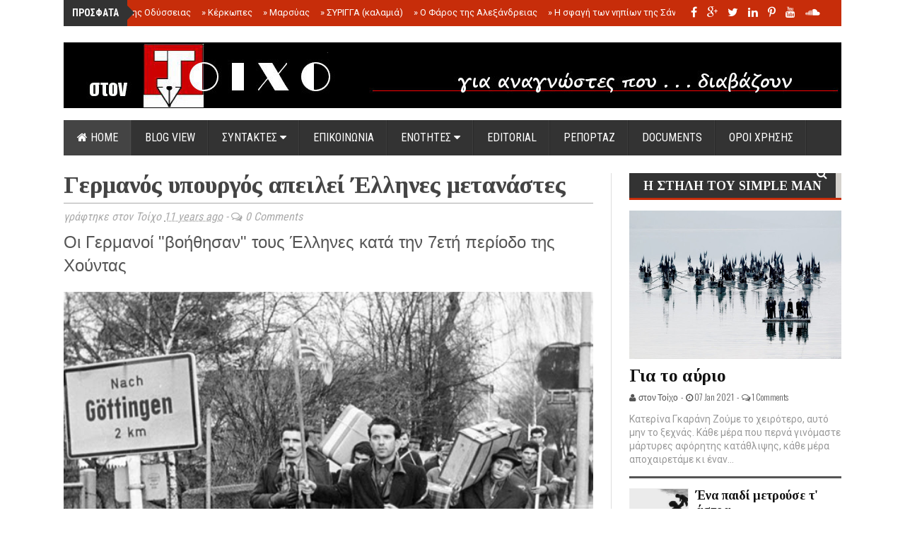

--- FILE ---
content_type: text/javascript; charset=UTF-8
request_url: https://www.stontoixo.com/feeds/posts/default/-/%CE%A1%CE%95%CE%A0%CE%9F%CE%A1%CE%A4%CE%91%CE%96?alt=json-in-script&callback=related_results_labels_thumbs&max-results=6
body_size: 46155
content:
// API callback
related_results_labels_thumbs({"version":"1.0","encoding":"UTF-8","feed":{"xmlns":"http://www.w3.org/2005/Atom","xmlns$openSearch":"http://a9.com/-/spec/opensearchrss/1.0/","xmlns$blogger":"http://schemas.google.com/blogger/2008","xmlns$georss":"http://www.georss.org/georss","xmlns$gd":"http://schemas.google.com/g/2005","xmlns$thr":"http://purl.org/syndication/thread/1.0","id":{"$t":"tag:blogger.com,1999:blog-1131704548550558897"},"updated":{"$t":"2026-01-13T16:02:54.387+02:00"},"category":[{"term":"ΕΠΙΚΑΙΡΟΤΗΤΑ"},{"term":"ΚΟΣΜΟΣ"},{"term":"MAGAZINO"},{"term":"EDITORIAL"},{"term":"ΕΛΛΑΔΑ"},{"term":"Γιάννης Λαζάρου"},{"term":"ΠΡΩΤΗ ΣΕΛΙΔΑ"},{"term":"BLOGGING"},{"term":"ΡΕΠΟΡΤΑΖ"},{"term":"REPORTAGE"},{"term":"Κατερίνα Γκαράνη"},{"term":"Ξενοφώντας Ερμείδης"},{"term":"Μαρία Τσολακίδη"},{"term":"FOLDERS"},{"term":"ΑΦΙΕΡΩΜΑΤΑ"},{"term":"Τρύφων Λιώτας"},{"term":"ΠΡΟΣΩΠΑ"},{"term":"ΜΙΑ ΕΛΛΑΔΑ ΔΡΟΜΟΣ"},{"term":"Η ΣΤΗΛΗ ΤΟΥ SIMPLE MAN"},{"term":"ΤΟΙΧΟΣ ΠΡΟΒΟΛΗΣ"},{"term":"ΝΤΟΚΟΥΜΕΝΤΑ"},{"term":"Θεοδοσία Μπατάλα"},{"term":"ΔΙΑΧΡΟΝΙΚΑ"},{"term":"Ιάκωβος Πέτρου"},{"term":"Πάνος Σείκιλος"}],"title":{"type":"text","$t":"στον Τοίχο "},"subtitle":{"type":"html","$t":"News from Greece and World. Reportage, Documents, Politics, Economy, Health, Technology, Blogs, Cinema, Magazine. Radio and radio shows"},"link":[{"rel":"http://schemas.google.com/g/2005#feed","type":"application/atom+xml","href":"https:\/\/www.stontoixo.com\/feeds\/posts\/default"},{"rel":"self","type":"application/atom+xml","href":"https:\/\/www.blogger.com\/feeds\/1131704548550558897\/posts\/default\/-\/%CE%A1%CE%95%CE%A0%CE%9F%CE%A1%CE%A4%CE%91%CE%96?alt=json-in-script\u0026max-results=6"},{"rel":"alternate","type":"text/html","href":"https:\/\/www.stontoixo.com\/search\/label\/%CE%A1%CE%95%CE%A0%CE%9F%CE%A1%CE%A4%CE%91%CE%96"},{"rel":"hub","href":"http://pubsubhubbub.appspot.com/"},{"rel":"next","type":"application/atom+xml","href":"https:\/\/www.blogger.com\/feeds\/1131704548550558897\/posts\/default\/-\/%CE%A1%CE%95%CE%A0%CE%9F%CE%A1%CE%A4%CE%91%CE%96\/-\/%CE%A1%CE%95%CE%A0%CE%9F%CE%A1%CE%A4%CE%91%CE%96?alt=json-in-script\u0026start-index=7\u0026max-results=6"}],"author":[{"name":{"$t":"στον Τοίχο"},"uri":{"$t":"http:\/\/www.blogger.com\/profile\/02605996984794309730"},"email":{"$t":"noreply@blogger.com"},"gd$image":{"rel":"http://schemas.google.com/g/2005#thumbnail","width":"16","height":"16","src":"https:\/\/img1.blogblog.com\/img\/b16-rounded.gif"}}],"generator":{"version":"7.00","uri":"http://www.blogger.com","$t":"Blogger"},"openSearch$totalResults":{"$t":"266"},"openSearch$startIndex":{"$t":"1"},"openSearch$itemsPerPage":{"$t":"6"},"entry":[{"id":{"$t":"tag:blogger.com,1999:blog-1131704548550558897.post-6349100655428955801"},"published":{"$t":"2023-09-10T10:14:00.006+03:00"},"updated":{"$t":"2023-09-11T09:37:58.205+03:00"},"category":[{"scheme":"http://www.blogger.com/atom/ns#","term":"REPORTAGE"},{"scheme":"http://www.blogger.com/atom/ns#","term":"ΡΕΠΟΡΤΑΖ"}],"title":{"type":"text","$t":"Η τρυφερότητα των λύκων"},"content":{"type":"html","$t":"\u003Cp\u003E\u003C\/p\u003E\u003Cdiv class=\"separator\" style=\"clear: both; text-align: center;\"\u003E\u003Ca href=\"https:\/\/blogger.googleusercontent.com\/img\/b\/R29vZ2xl\/AVvXsEinSePNdda9yM1ScDVqTBZwkzfzjlm-ogAg9WAWAfHZ9CUnIe2n-Bme1MPsMuhslFfXd7AUAIVAjfvFySptGQbkLbczq3lgQ0wcaDcBxHp_GbZqrOi5XQVfiSrmhcdDbvT5pf6hGhxfg0FLEh_AZ9YG-jrl5Uv5sk47mv6f2Dij46d2AStBTK9ExOfaT47C\/s1300\/ffff.webp\" style=\"margin-left: 1em; margin-right: 1em;\"\u003E\u003Cimg border=\"0\" data-original-height=\"800\" data-original-width=\"1300\" height=\"394\" src=\"https:\/\/blogger.googleusercontent.com\/img\/b\/R29vZ2xl\/AVvXsEinSePNdda9yM1ScDVqTBZwkzfzjlm-ogAg9WAWAfHZ9CUnIe2n-Bme1MPsMuhslFfXd7AUAIVAjfvFySptGQbkLbczq3lgQ0wcaDcBxHp_GbZqrOi5XQVfiSrmhcdDbvT5pf6hGhxfg0FLEh_AZ9YG-jrl5Uv5sk47mv6f2Dij46d2AStBTK9ExOfaT47C\/w640-h394\/ffff.webp\" width=\"640\" \/\u003E\u0026nbsp;\u003C\/a\u003E\u003C\/div\u003E\u003Cdiv class=\"separator\" style=\"clear: both; text-align: justify;\"\u003E\u003Cspan style=\"font-family: trebuchet;\"\u003EΣτο ανθρώπινο φαντασιακό ο λύκος είναι συνδεμένος με το δάσος. Και καθόλου άδικα: συχνά η παρουσία του λύκου είναι δείκτης υγείας και βιοποικιλότητας για ένα δασικό οικοσύστημα. Τόσο για τη χλωρίδα, αφού ρυθμίζοντας τον πληθυσμό των φυτοφάγων θηλαστικών προστατεύει τα δεντρύλλια και τα δασικά φυντάνια, όσο και για την πανίδα, δίνοντας πρόσβαση σε διάφορα μικρότερα σαρκοβόρα και σε αρπακτικά πουλιά στα απομεινάρια της λείας του. [1]\u0026nbsp;\u003C\/span\u003E\u003C\/div\u003E\u003Cdiv class=\"separator\" style=\"clear: both; text-align: justify;\"\u003E\u003Cspan style=\"font-family: trebuchet;\"\u003E\u0026nbsp;\u003C\/span\u003E\u003C\/div\u003E\u003Cdiv class=\"separator\" style=\"clear: both; text-align: justify;\"\u003E\u003Cspan style=\"font-family: trebuchet;\"\u003EΜετά απο αιώνες επικυρήξεων, μαζικών σφαγών, δηλητηριασμένων δολωμάτων, αφανισμού των δασών και κυνηγιού μέχρι εξόντωσης, ο λύκος στην ευρώπη έφτασε στα όρια της εξαφάνισης. Δεν είναι παρά τις τελευταίες τρεις με τέσσερις δεκαετίες που η εγκατάλειψη της υπαίθρου αλλά και -κυρίως- μια σειρά απο προστατευτικές ρυθμίσεις και μέτρα αποζημιώσεων σε κτηνοτρόφους, έχουν επιτρέψει στους λύκους να επανέλθουν στα ευρωπαικά δάση, με τις ευλογίες των ελίτ της ΕΕ, το μεγαλύτερο μέρος των οποίων προωθεί ένα αδιαπραγμάτευτα οικολογικό προφίλ.\u0026nbsp;\u003C\/span\u003E\u003C\/div\u003E\u003Cdiv class=\"separator\" style=\"clear: both; text-align: justify;\"\u003E\u003Cspan style=\"font-family: trebuchet;\"\u003E\u0026nbsp;\u003C\/span\u003E\u003C\/div\u003E\u003Cdiv class=\"separator\" style=\"clear: both; text-align: justify;\"\u003E\u003Cspan style=\"font-family: trebuchet;\"\u003EΟ λύκος είναι βέβαια κυνηγός και δη, εμβληματικός. Η εξυπνάδα και η περίπλοκη στρατηγική του στην αναζήτηση της λείας του, έχει αποτελέσει αντικείμενο αναρίθμητων μελετών, λογοτεχνικών έργων, ακόμα και πολεμικών επιτελείων (ο τζένγκινς χαν λέγεται πως στις αλλεπάλληλες στρατιωτικές του επιτυχίες που δημιούργησαν στις αρχές του 13ου αιώνα την αχανή μογγολική αυτοκρατορία, αντέγραφε τακτικές κυνηγιού των λύκων). Και ένας απο αυτούς χρησιμοποίησε περίσσεια πανουργία, θάρρος και στρατηγικό σχεδιασμό, ώστε να καταφέρει το αδιανόητο: το σεπτέμβρη του 2022, εισέβαλλε κάτω απο τη μύτη των σεκιουριτάδων στο περιφραγμένο και πολύ καλά φυλασσόμενο αγρόκτημα της πλασιέ της γενετικής μηχανικής και προέδρου της ευρωπαικής επιτροπής, ούρσουλα φον ντερ λάιεν, στη βορειοδυτική γερμανία και σκότωσε το αγαπημένο πόνυ της ούρσουλα, την –τι ταιριαστό– ντόλλυ.\u0026nbsp;\u003C\/span\u003E\u003C\/div\u003E\u003Cdiv class=\"separator\" style=\"clear: both; text-align: justify;\"\u003E\u003Cspan style=\"font-family: trebuchet;\"\u003E\u0026nbsp;\u003C\/span\u003E\u003C\/div\u003E\u003Cdiv class=\"separator\" style=\"clear: both; text-align: justify;\"\u003E\u003Cspan style=\"font-family: trebuchet;\"\u003EΣτη γνωστή παράδοση των ελίτ που ταξιδεύουν με ιδιωτικό τζετ σε συνέδρια όπου συζητιέται η ανάγκη μείωσης των μετακινήσεων της πλέμπας, η καλή μας ούρσουλα άφησε να φανεί λίγο απο το ερεβώδες και μιασματικό υλικό που, εν είδει ψυχής, αποτελεί το δομικό συστατικό της προσωπικοτητάς της. Καταδίκασε τον λύκο σε θάνατο και εδώ και ένα χρόνο δεκάδες γερμανοί κυνηγοί προσπαθούν να τον εκτελέσουν. Απ΄όσο γνωρίζουμε εις μάτην: παρά τις εκατοντάδες σφαίρες και τις φρενήρεις συσκέψεις των εκτελεστών, ο snowy, όπως έχουν ονομάσει το λύκο οι υποστηρικτές του, καταφέρνει ακόμα να περιπλανιέται ζωντανός.\u0026nbsp;\u003C\/span\u003E\u003C\/div\u003E\u003Cdiv class=\"separator\" style=\"clear: both; text-align: justify;\"\u003E\u003Cspan style=\"font-family: trebuchet;\"\u003E\u0026nbsp;\u003C\/span\u003E\u003C\/div\u003E\u003Cdiv class=\"separator\" style=\"clear: both; text-align: justify;\"\u003E\u003Cspan style=\"font-family: trebuchet;\"\u003EΑλλά η κοπροψυχία ενός τέτοιου πλάσματος της κολάσεως, όπως η ευρωπαία πρόεδρος, δεν ηττάται έτσι εύκολα. Μη μπορώντας να δολοφονήσει τον snowy, η φον ντερ λάιεν, πιέζει τώρα για την εξόντωση των λύκων πανευρωπαικά. “Ο αριθμός των λύκων σε κάποιες ευρωπαικές περιοχές, αποτελεί κίνδυνο για τα κοπάδια και ενδεχομένως και για τους ανθρώπους επίσης”, δήλωσε τη δευτέρα, καλώντας τα κράτη-μέλη να “αναλάβουν δράση όπου είναι απαραίτητο”.\u0026nbsp;\u003C\/span\u003E\u003C\/div\u003E\u003Cdiv class=\"separator\" style=\"clear: both; text-align: justify;\"\u003E\u003Ch1 class=\"c-article-redesign-title\"\u003E\u003Ca href=\"https:\/\/www.euronews.com\/my-europe\/2023\/09\/04\/eu-will-review-the-protection-status-of-wolves-as-ursula-von-der-leyen-warns-of-real-dange\" style=\"font-family: trebuchet;\" target=\"_blank\"\u003E\u003Cspan style=\"font-size: small;\"\u003EEU will review the protection status of wolves as Ursula von der Leyen warns of 'real danger'\u003C\/span\u003E\u003C\/a\u003E\n\u003C\/h1\u003E\u003C\/div\u003E\u003Cdiv class=\"separator\" style=\"clear: both; text-align: justify;\"\u003E\u003Cspan style=\"font-family: trebuchet;\"\u003EΗ κακόφημη πρόεδρος της ευρωπαικής επιτροπής που προσφάτως μεταβίβασε 35 δισεκατομμύρια ευρώ απο τους ευρωπαίους φορολογούμενους στα ταμεία της pfizer με το έτσι θέλω, ευελπιστεί τώρα να κάνει το ίδιο με τον snowy∙ στην προσπάθειά της να τον εκδικηθεί, θα καταστρατηγήσει κάθε ευρωπαική νομοθεσία που απο το 1992 θεωρεί το λύκο ως προστατευόμενο είδος, για να τιμωρήσει όχι μόνο αυτόν αλλά και στην λογική της συλλογικής ευθύνης, που γνωρίζει καλά τόσο αυτή, όσο και οι προγονοί της, να εξοντώσει όσους περισσότερους μπορεί απο το είδος του. Το σύμβολο της ευρωπαικής διαφθοράς, κακίας και υποκρισίας απέναντι στο σύμβολο της άγριας, ανυπόταχτης ζωής. Η καρδιά μας είναι με τον snowy – αλλά δεν ξεχνάμε πως “… ο εχθρός αυτός δεν έχει σταματήσει να νικά”.\u0026nbsp;\u003C\/span\u003E\u003C\/div\u003E\u003Cdiv class=\"separator\" style=\"clear: both; text-align: justify;\"\u003E\u003Cspan style=\"font-family: trebuchet;\"\u003E\u0026nbsp;\u003C\/span\u003E\u003C\/div\u003E\u003Cdiv class=\"separator\" style=\"clear: both; text-align: justify;\"\u003E\u003Cspan style=\"font-family: trebuchet;\"\u003EΕνάμιση αιώνα πριν, ένας άλλος εμβληματικός λύκος, ο lobo, που είχε επικηρυχθεί για χίλια δολλάρια, πέτυχε διαδοχικές νίκες απέναντι στην ανθρώπινη πονηριά και αιμοδιψία, πριν ηττηθεί τελικά από την έσχατη μοχθηρία: μη μπορώντας να συλλάβει τον ίδιο, ο κυνηγός σκότωσε τη συντροφό του και την έσυρε μπροστά του με το αλογό του. Ο λόμπο παραδόθηκε και λίγες ώρες μετά πέθανε, αρνούμενος να φάει ή να πιει νερό. Ο θανατός του όμως πυροδότησε την έναρξη ενός κινήματος διατήρησης της άγριας ζωής στην αμερική – στο οποίο μάλιστα πρωτοστάτησε ο ίδιος ο φονιάς του, που έκτοτε έγραψε μερικές θαυμάσιες ιστορίες για την άγρια ζωή. “Μετά τον λόμπο, η πιο ειλικρινή μου ευχή είναι να πείσω τους ανθρώπους πως το καθένα απο τα άγρια πλασματά μας είναι απο μόνο του μια πολύτιμη κληρονομιά την οποία δεν έχουμε κανένα δικαίωμα να καταστρέψουμε ή να στερήσουμε απο τα παιδιά μας”, έγραψε ο δολοφόνος του, ernest seton. [2]\u0026nbsp;\u003C\/span\u003E\u003C\/div\u003E\u003Cdiv class=\"separator\" style=\"clear: both; text-align: justify;\"\u003E\u003Cspan style=\"font-family: trebuchet;\"\u003E\u0026nbsp;\u003C\/span\u003E\u003C\/div\u003E\u003Cdiv class=\"separator\" style=\"clear: both; text-align: justify;\"\u003E\u003Cspan style=\"font-family: trebuchet;\"\u003EΠροφανώς δεν έχουμε να περιμένουμε τίποτε ανάλογο απο όντα σαν τη φον ντερ λάιεν, ή απο τους αξιωματούχους της εε γενικά – είναι άλλωστε μια κοινώς ομολογουμένη αλήθεια πως ακόμα και ένα λαμπατέρ έχει περισσότερη ψυχή απο ένα ευρωπαίο αξιωματούχο. Οι λύκοι θα έχουν την τύχη που έχουν εσχάτως και τα δάση και ούτε το παραμικρό τσίμπημα δυσαρέσκειας δε θα διαπεράσει το χοντρό πλαστικό τείχος ξιπασιάς, υποκρισίας και ψυχικής ένδειας που εν πολλοίς χαρακτηρίζει την ηγεσία της εε.\u0026nbsp;\u003C\/span\u003E\u003C\/div\u003E\u003Cdiv class=\"separator\" style=\"clear: both; text-align: justify;\"\u003E\u003Cspan style=\"font-family: trebuchet;\"\u003E\u0026nbsp;\u003C\/span\u003E\u003C\/div\u003E\u003Cdiv class=\"separator\" style=\"clear: both; text-align: justify;\"\u003E\u003Cspan style=\"font-family: trebuchet;\"\u003EΌσοι απο τους λύκους της πάρνηθας και της δαδιάς -δυο εκ των δασών που αφέθηκαν να καταστραφούν τον τελευταίο ολέθριο μήνα- κατάφεραν να γλυτώσουν απο τη φωτιά, είναι λογικό να κατέβουν πιο χαμηλά, κοντά σε κατοικημένες περιοχές ίσως. Και τότε η μικροαστική μικροψυχία θα συναντήσει την ευρωπαική μοχθηρία, ζητώντας να “αναληφθεί δράση όπου είναι απαραίτητο”. Ας είμαστε εκεί – να υπερασπίσουμε όχι μόνο τα δάση και το αιώνιο συμβολό τους, το λύκο, αλλά και την ίδια την ανθρωπινοτητά μας.\u0026nbsp;\u003C\/span\u003E\u003C\/div\u003E\u003Cdiv class=\"separator\" style=\"clear: both; text-align: justify;\"\u003E\u003Cspan style=\"font-family: trebuchet;\"\u003E\u0026nbsp;\u003C\/span\u003E\u003C\/div\u003E\u003Cdiv class=\"separator\" style=\"clear: both; text-align: justify;\"\u003E\u003Cspan style=\"font-family: trebuchet;\"\u003E\u0026nbsp;[1] Το παράδειγμα του yellowstone park, όπου η επαναφορά του λύκου το 1995, σήμανε την αναγέννηση του δάσους, είναι το πλέον διάσημο:\n\n\u003Ca href=\"https:\/\/www.yellowstonepark.com\/things-to-do\/wildlife\/wolf-reintroduction-changes-ecosystem\/\" target=\"_blank\"\u003Ehttps:\/\/www.yellowstonepark.com\/things-to-do\/wildlife\/wolf-reintroduction-changes-ecosystem\/\u0026nbsp;\u003C\/a\u003E\u003C\/span\u003E\u003C\/div\u003E\u003Cdiv class=\"separator\" style=\"clear: both; text-align: justify;\"\u003E\u003Cspan style=\"font-family: trebuchet;\"\u003E\u0026nbsp;\u003C\/span\u003E\u003C\/div\u003E\u003Cdiv class=\"separator\" style=\"clear: both; text-align: justify;\"\u003E\u003Cspan style=\"font-family: trebuchet;\"\u003E[2] \u003Ca href=\"https:\/\/en.wikipedia.org\/wiki\/Lobo,_the_King_of_Currumpaw\" target=\"_blank\"\u003Ehttps:\/\/en.wikipedia.org\/wiki\/Lobo,_the_King_of_Currumpaw \u003C\/a\u003E\u003C\/span\u003E\u003C\/div\u003E\u003Cp style=\"text-align: justify;\"\u003E\u003Cspan style=\"font-family: trebuchet;\"\u003E\u003Cbr \/\u003E\u0026nbsp;\u003C\/span\u003E\u003C\/p\u003E\u003Cp style=\"text-align: justify;\"\u003E\u003Cspan style=\"font-family: trebuchet; font-size: medium;\"\u003E\u0026nbsp;\u003Ca href=\"https:\/\/diariesofinfection.wordpress.com\/\" rel=\"home\"\u003EΤα ημερολόγια ενός Ιού\u003C\/a\u003E\u003C\/span\u003E\u003C\/p\u003E\u003Cp\u003E\u003C\/p\u003E"},"link":[{"rel":"replies","type":"application/atom+xml","href":"https:\/\/www.stontoixo.com\/feeds\/6349100655428955801\/comments\/default","title":"Σχόλια ανάρτησης"},{"rel":"replies","type":"text/html","href":"https:\/\/www.blogger.com\/comment\/fullpage\/post\/1131704548550558897\/6349100655428955801?isPopup=true","title":"0 σχόλια"},{"rel":"edit","type":"application/atom+xml","href":"https:\/\/www.blogger.com\/feeds\/1131704548550558897\/posts\/default\/6349100655428955801"},{"rel":"self","type":"application/atom+xml","href":"https:\/\/www.blogger.com\/feeds\/1131704548550558897\/posts\/default\/6349100655428955801"},{"rel":"alternate","type":"text/html","href":"https:\/\/www.stontoixo.com\/2023\/09\/blog-post.html","title":"Η τρυφερότητα των λύκων"}],"author":[{"name":{"$t":"στον Τοίχο"},"uri":{"$t":"http:\/\/www.blogger.com\/profile\/02605996984794309730"},"email":{"$t":"noreply@blogger.com"},"gd$image":{"rel":"http://schemas.google.com/g/2005#thumbnail","width":"16","height":"16","src":"https:\/\/img1.blogblog.com\/img\/b16-rounded.gif"}}],"media$thumbnail":{"xmlns$media":"http://search.yahoo.com/mrss/","url":"https:\/\/blogger.googleusercontent.com\/img\/b\/R29vZ2xl\/AVvXsEinSePNdda9yM1ScDVqTBZwkzfzjlm-ogAg9WAWAfHZ9CUnIe2n-Bme1MPsMuhslFfXd7AUAIVAjfvFySptGQbkLbczq3lgQ0wcaDcBxHp_GbZqrOi5XQVfiSrmhcdDbvT5pf6hGhxfg0FLEh_AZ9YG-jrl5Uv5sk47mv6f2Dij46d2AStBTK9ExOfaT47C\/s72-w640-h394-c\/ffff.webp","height":"72","width":"72"},"thr$total":{"$t":"0"}},{"id":{"$t":"tag:blogger.com,1999:blog-1131704548550558897.post-2845289663362159678"},"published":{"$t":"2022-01-27T16:24:00.001+02:00"},"updated":{"$t":"2022-01-27T16:24:12.064+02:00"},"category":[{"scheme":"http://www.blogger.com/atom/ns#","term":"REPORTAGE"},{"scheme":"http://www.blogger.com/atom/ns#","term":"ΡΕΠΟΡΤΑΖ"}],"title":{"type":"text","$t":"Αγοράστε ένα τίποτε, για να είσαστε στη μόδα"},"content":{"type":"html","$t":"\u003Cdiv style=\"text-align: center;\"\u003E\u003Cb\u003E\u003Cspan style=\"font-family: trebuchet;\"\u003EΘέλετε να αγοράσετε ένα οικοπεδάκι στο metaverse; Αν και είναι εικονικό, δείτε πως θα επενδύσετε τα χρήματά σας σε γη.\u0026nbsp;\u003C\/span\u003E\u003C\/b\u003E\u003C\/div\u003E\u003Cp style=\"text-align: left;\"\u003E\u003C\/p\u003E\u003Cdiv class=\"separator\" style=\"clear: both; text-align: center;\"\u003E\u003Ca href=\"https:\/\/blogger.googleusercontent.com\/img\/a\/AVvXsEjkiBnKBFd1TN4RBikoNJjq4RrR9Jn0zjsBgIACzj5WAXMMe7cQcOP6hramgABykh2-aLssmY0pYPsJSwAF_8zvyXTrBGmnyAtcU99EUDjq1HpWXAl_FlxAOKRNTz0XbEYzvUVXBIYeKXvHVb5QrYxPpfMDOPBCLTlyHBipEfZVY4jY5ilDsql9We0ptQ=s1300\" style=\"margin-left: 1em; margin-right: 1em;\"\u003E\u003Cimg border=\"0\" data-original-height=\"800\" data-original-width=\"1300\" height=\"394\" src=\"https:\/\/blogger.googleusercontent.com\/img\/a\/AVvXsEjkiBnKBFd1TN4RBikoNJjq4RrR9Jn0zjsBgIACzj5WAXMMe7cQcOP6hramgABykh2-aLssmY0pYPsJSwAF_8zvyXTrBGmnyAtcU99EUDjq1HpWXAl_FlxAOKRNTz0XbEYzvUVXBIYeKXvHVb5QrYxPpfMDOPBCLTlyHBipEfZVY4jY5ilDsql9We0ptQ=w640-h394\" width=\"640\" \/\u003E\u0026nbsp;\u003C\/a\u003E\u003C\/div\u003E\u003Cdiv class=\"separator\" style=\"clear: both; text-align: justify;\"\u003E\u003Cspan style=\"font-family: trebuchet;\"\u003EΑν σας λέγαμε αυτήν την ιστορία πριν 5 χρόνια μάλλον θα μας περνάγατε είτε για παλαβούς, είτε για μεγάλα λαμόγια. Όμως τώρα, πιστοί στην τεχνολογία και στη πληροφόρηση, θα σας δείξουμε το τρόπο να επενδύσετε σε εικονική γη και σε αυτό που φέρνει το metaverse στα άμεσα χρόνια.\u0026nbsp;\u003C\/span\u003E\u003C\/div\u003E\u003Cdiv class=\"separator\" style=\"clear: both; text-align: justify;\"\u003E\u003Cspan style=\"font-family: trebuchet;\"\u003E\u0026nbsp;\u003C\/span\u003E\u003C\/div\u003E\u003Cdiv class=\"separator\" style=\"clear: both; text-align: justify;\"\u003E\u003Cspan style=\"font-family: trebuchet;\"\u003E\u003Cb\u003EΤι είναι το metaverse\u0026nbsp;\u003C\/b\u003E\u003C\/span\u003E\u003C\/div\u003E\u003Cdiv class=\"separator\" style=\"clear: both; text-align: justify;\"\u003E\u003Cspan style=\"font-family: trebuchet;\"\u003EΤο metaverse ουσιαστικά είναι μία ψηφιακή πραγματικότητα που συνδυάζει την εικονική πραγματικότητα, την επαυξημένη πραγματικότητα και την εκτεταμένη πραγματικότητα. Όλα στο metaverse είναι ψηφιακά και οι χαρακτήρες που υπάρχουν εκεί μπορούν να κάνουν μία “φυσιολογική” ζωή, όπως και στον πραγματικό κόσμο.\u0026nbsp;\u003C\/span\u003E\u003C\/div\u003E\u003Cdiv class=\"separator\" style=\"clear: both; text-align: justify;\"\u003E\u003Cspan style=\"font-family: trebuchet;\"\u003E\u0026nbsp;\u003C\/span\u003E\u003C\/div\u003E\u003Cdiv class=\"separator\" style=\"clear: both; text-align: justify;\"\u003E\u003Cspan style=\"font-family: trebuchet;\"\u003E\u003Ca href=\"https:\/\/iguru.gr\/einai-akrivos-metaverse\/\" target=\"_blank\"\u003EΤο metaverse ή μετασύμπαν\u003C\/a\u003E, προς το παρόν θα λέγαμε ότι ορίζεται από τις μεγάλες τεχνολογικές εταιρείες, σύμφωνα με το τι θεωρούν αυτές σαν metaverse, αλλά στην πραγματικότητα ακόμα δεν έχουμε ιδέα για το πως τελικά θα εξελιχθεί.\u0026nbsp;\u003C\/span\u003E\u003C\/div\u003E\u003Cdiv class=\"separator\" style=\"clear: both; text-align: justify;\"\u003E\u003Cspan style=\"font-family: trebuchet;\"\u003E\u0026nbsp;\u003C\/span\u003E\u003C\/div\u003E\u003Cdiv class=\"separator\" style=\"clear: both; text-align: justify;\"\u003E\u003Cspan style=\"font-family: trebuchet;\"\u003E\u003Cb\u003EΤι είναι η εικονική γη\u0026nbsp;\u003C\/b\u003E\u003C\/span\u003E\u003C\/div\u003E\u003Cdiv class=\"separator\" style=\"clear: both; text-align: justify;\"\u003E\u003Cspan style=\"font-family: trebuchet;\"\u003EΌπως είπαμε παραπάνω το metaverse είναι μία εικονική πραγματικότητα με εικονικούς ανθρώπους που εργάζονται, διασκεδάζουν και κατοικούν σε κάποιο μέρος. Όχι, όλο αυτό δεν είναι ένα ακόμη παιχνίδι εικονικής πραγματικότητας. Κάποιες εταιρείες θεωρούν ότι είναι μία “κανονική ψηφιακή ζωή”. Για αυτό το λόγο και “χτίζουν” ψηφιακές πόλεις όπου το ψηφιακό σας εγώ μπορεί να ζήσει και να καταναλώσει.\u0026nbsp;\u003C\/span\u003E\u003C\/div\u003E\u003Cdiv class=\"separator\" style=\"clear: both; text-align: justify;\"\u003E\u003Cspan style=\"font-family: trebuchet;\"\u003E\u0026nbsp;\u003C\/span\u003E\u003C\/div\u003E\u003Cdiv class=\"separator\" style=\"clear: both; text-align: justify;\"\u003E\u003Cspan style=\"font-family: trebuchet;\"\u003EΚαι φυσικά μπορεί να αγοράσει ψηφιακή γη. Άλλωστε το έλεγαν οι διαφημίσεις στην δεκαετία του ’70: “Κάνεις δεν ζημιώθηκε αγοράζοντας γη. \u003Ca href=\"https:\/\/www.youtube.com\/watch?v=VmTRmNr61r4\" target=\"_blank\"\u003EΠάρτε οικόπεδα με φως, νερό, τηλέφωνο\u003C\/a\u003E. Πεντακόσια μέτρα από την θάλασσα”. Έτσι, το εικονικό γωνιακό οικοπεδάκι ίσως είναι μια από τις πιο δημοφιλείς κατηγορίες περιουσιακών στοιχείων στον ψηφιακό κόσμο.\u0026nbsp;\u003C\/span\u003E\u003C\/div\u003E\u003Cdiv class=\"separator\" style=\"clear: both; text-align: justify;\"\u003E\u003Cspan style=\"font-family: trebuchet;\"\u003E\u0026nbsp;\u003C\/span\u003E\u003C\/div\u003E\u003Cdiv class=\"separator\" style=\"clear: both; text-align: justify;\"\u003E\u003Cspan style=\"font-family: trebuchet;\"\u003EΔεν θα ασχοληθούμε με την ψυχολογία και γιατί ένας άνθρωπος να θέλει να παρουσιάσει ένα άλλο εαυτό που ζει σε ένα άλλο σύμπαν. Θα πούμε ότι εφόσον υπάρχει η ανάγκη, τότε κάποιοι πουλάνε αέρα, συγγνώμη εικονική γη θέλαμε να πούμε, και κάποιοι άλλοι αγοράζουν. Στον σύγχρονο καπιταλιστικό κόσμο μας άλλωστε ότι έχει ζήτηση έχει και αξία. Άσχετα με τι είναι αυτό.\u0026nbsp;\u003C\/span\u003E\u003C\/div\u003E\u003Cdiv class=\"separator\" style=\"clear: both; text-align: justify;\"\u003E\u003Cspan style=\"font-family: trebuchet;\"\u003E\u0026nbsp;\u003C\/span\u003E\u003C\/div\u003E\u003Cdiv class=\"separator\" style=\"clear: both; text-align: justify;\"\u003E\u003Cspan style=\"font-family: trebuchet;\"\u003EΗ εικονική γη λοιπόν, είναι μία άυλη γη που υπάρχει σε εικονικούς κόσμους. Ακριβώς όπως η φυσική γη, πωλείται ως οικόπεδα και μπορεί να αγοραστεί χρησιμοποιώντας το νόμισμα της συγκεκριμένης γης. Και όχι μόνο. Μπορείτε και να χτίσετε και μία βίλα σε αυτό, αν φυσικά είναι άρτιο και οικοδομήσιμο. Ή να κάνετε στην βίλα σας ένα κορονο-πάρτυ και να χρεώσετε είσοδο στους καλεσμένους σας.\u0026nbsp;\u003C\/span\u003E\u003C\/div\u003E\u003Cdiv class=\"separator\" style=\"clear: both; text-align: justify;\"\u003E\u003Cspan style=\"font-family: trebuchet;\"\u003E\u0026nbsp;\u003C\/span\u003E\u003C\/div\u003E\u003Cdiv class=\"separator\" style=\"clear: both; text-align: justify;\"\u003E\u003Cspan style=\"font-family: trebuchet;\"\u003EΑν όλα τα παραπάνω σας φαίνονται βλακείες, σας ζητάμε να το ξανασκεφτείτε. Τον Ιούνιο του 2021, ένα τέτοιο οικοπεδάκι πουλήθηκε από την Decentraland για περισσότερα από 900.000 δολάρια Αμερικής. Επίσης ο αμερικανός ράπερ Snoop Dogg διοργάνωσε ένα πάρτι στην πλατφόρμα του The Sandbox για την ανακατασκευή της πραγματικής έπαυλής του. Οι παρευρισκόμενοι έπρεπε να έχουν ένα NFT, το οποίο λειτουργούσε ως πάσο που τους έδινε πρόσβαση στην εκδήλωση.\u0026nbsp;\u003C\/span\u003E\u003C\/div\u003E\u003Cdiv class=\"separator\" style=\"clear: both; text-align: justify;\"\u003E\u003Cspan style=\"font-family: trebuchet;\"\u003E\u0026nbsp;\u003C\/span\u003E\u003C\/div\u003E\u003Cdiv class=\"separator\" style=\"clear: both; text-align: justify;\"\u003E\u003Cspan style=\"font-family: trebuchet;\"\u003EΓιατί το έκαναν όλο αυτό; Γιατί είναι μόδα, ή γιατί έτσι βρήκαν τρόπο να διαφημιστούν. Όπως και να έχει αυτή η εικονική γη έχει για κάποιους μία αξία και η λογική λέει ότι όσο το metavesre αναπτύσσεται τόσο η αξία αυτή θα μεγαλώνει. Άρα υπάρχει κόσμος που βλέπει μία επένδυση πραγματικών χρημάτων σε εικονικά πράγματα.\u0026nbsp;\u003C\/span\u003E\u003C\/div\u003E\u003Cdiv class=\"separator\" style=\"clear: both; text-align: center;\"\u003E\u003Ca href=\"https:\/\/blogger.googleusercontent.com\/img\/a\/AVvXsEjBygk9cocaIBDrQoarxbXD91LdEWV3PjKFtg_A9hifNpzb95qPzzWnFDlRizs3dQ7HNcA6-FwvNRKcXxtWEJfHw5zzDIBxrkUvY1-UW_ELV0B3xKDuDdeX1LJYOxtKbl-qNJRCV9r0Gir05s4xjJIAiPetcJQeoL7rayCAD0l-YBWbmJQo6aukUf3zgQ=s850\" style=\"margin-left: 1em; margin-right: 1em;\"\u003E\u003Cimg border=\"0\" data-original-height=\"431\" data-original-width=\"850\" height=\"162\" src=\"https:\/\/blogger.googleusercontent.com\/img\/a\/AVvXsEjBygk9cocaIBDrQoarxbXD91LdEWV3PjKFtg_A9hifNpzb95qPzzWnFDlRizs3dQ7HNcA6-FwvNRKcXxtWEJfHw5zzDIBxrkUvY1-UW_ELV0B3xKDuDdeX1LJYOxtKbl-qNJRCV9r0Gir05s4xjJIAiPetcJQeoL7rayCAD0l-YBWbmJQo6aukUf3zgQ=s320\" width=\"320\" \/\u003E\u0026nbsp;\u003C\/a\u003E\u003C\/div\u003E\u003Cdiv class=\"separator\" style=\"clear: both; text-align: justify;\"\u003E\u003Cspan style=\"font-family: trebuchet;\"\u003EΜην παραξενευτείτε λοιπόν αν οι επόμενες εκθέσεις ζωγραφικής δεν γίνονται σε πραγματικές γκαλερί, αλλά σε μία εικονική γκαλερί στο metaverse, την οποία έχετε χτίσει εσείς και την έχετε νοικιάσει στον ζωγράφο. Ή η επόμενη ταινία της MARVEL ή του MATRIX παιχτεί πρώτα στον εικονικό κινηματογράφο του metaverse και μετά έρθει στους κανονικούς σινεμάδες.\u0026nbsp;\u003C\/span\u003E\u003C\/div\u003E\u003Cdiv class=\"separator\" style=\"clear: both; text-align: justify;\"\u003E\u003Cspan style=\"font-family: trebuchet;\"\u003E\u0026nbsp;\u003C\/span\u003E\u003C\/div\u003E\u003Cdiv class=\"separator\" style=\"clear: both; text-align: justify;\"\u003E\u003Cspan style=\"font-family: trebuchet;\"\u003EΣας πείσαμε; Αισθάνεστε την ανάγκη να επενδύσετε σε γη; Σήμερα, υπάρχουν αρκετοί εικονικοί κόσμοι που σας επιτρέπουν να αγοράσετε εικονικά οικόπεδα, ακίνητα κλπ. Η Decentraland είναι αναμφισβήτητα η πιο δημοφιλής από αυτές.\u0026nbsp;\u003C\/span\u003E\u003C\/div\u003E\u003Cdiv class=\"separator\" style=\"clear: both; text-align: justify;\"\u003E\u003Cspan style=\"font-family: trebuchet;\"\u003E\u0026nbsp;\u003C\/span\u003E\u003C\/div\u003E\u003Cdiv class=\"separator\" style=\"clear: both; text-align: justify;\"\u003E\u003Cspan style=\"font-family: trebuchet;\"\u003E\u003Cb\u003EΠώς να αγοράσετε ακίνητα στο metaverse\u0026nbsp;\u003C\/b\u003E\u003C\/span\u003E\u003C\/div\u003E\u003Cdiv class=\"separator\" style=\"clear: both; text-align: justify;\"\u003E\u003Cspan style=\"font-family: trebuchet;\"\u003EΓια να αγοράσετε ακίνητα στον εικονικό κόσμο, πρέπει να εγγραφείτε σε μια πλατφόρμα metaverse, όπως στις Decentraland, The Sandbox, Axie Infinity, και άλλες. Το μόνο που χρειάζεστε για να κάνετε συναλλαγές στο metaverse είναι ένα φουσκωμένο ψηφιακό πορτοφόλι. Δείτε ένα οδηγό για το πώς μπορείτε να αγοράσετε ακίνητα στο metaverse.\u0026nbsp;\u003C\/span\u003E\u003C\/div\u003E\u003Cdiv class=\"separator\" style=\"clear: both; text-align: justify;\"\u003E\u003Cspan style=\"font-family: trebuchet;\"\u003E\u0026nbsp;\u003C\/span\u003E\u003C\/div\u003E\u003Cdiv class=\"separator\" style=\"clear: both; text-align: justify;\"\u003E\u003Cspan style=\"font-family: trebuchet;\"\u003EΚαταρχήν θα χρειαστείτε εικονικό χρήμα. Μπορείτε να μετατρέψετε τα ευρώ σας σε κρυπτονομίσματα όπως ether, bitcoin ή τα εγγενή νομίσματα του μετασύμπαντος με τα οποία μπορείτε να συναλλάσσεστε, όπως το MANA ή το Sandbox και να τα αποθηκεύσετε στο ψηφιακό σας πορτοφόλι. Το ωραίο εδώ είναι ότι αρκετοί πωλητές ψηφιακής γης έχουν όλο το πακέτο, καθώς εκτός από την ψηφιακή γη δέχονται μόνο το δικό τους ψηφιακό νόμισμα.\u0026nbsp;\u003C\/span\u003E\u003C\/div\u003E\u003Cdiv class=\"separator\" style=\"clear: both; text-align: justify;\"\u003E\u003Cspan style=\"font-family: trebuchet;\"\u003E\u0026nbsp;\u003C\/span\u003E\u003C\/div\u003E\u003Cdiv class=\"separator\" style=\"clear: both; text-align: justify;\"\u003E\u003Cspan style=\"font-family: trebuchet;\"\u003EΑφού λοιπόν ανταλλάξετε τα ευρώ με bitcoin και μετά αν για παράδειγμα, πάτε στο Decentraland θα πρέπει να ανταλλάξετε τα bitcoin με MANA. Εκεί μπορείτε να αγοράσετε γη ξοδεύοντας MANA. Κάθε κομμάτι γης στην Decentraland έχει διαστάσεις 16 μέτρα επί 16 μέτρα και αντιπροσωπεύεται ως ψηφιακό κουπόνι NFT.\u0026nbsp;\u003C\/span\u003E\u003C\/div\u003E\u003Cdiv class=\"separator\" style=\"clear: both; text-align: center;\"\u003E\u003Ca href=\"https:\/\/blogger.googleusercontent.com\/img\/a\/AVvXsEgJOKNAXjnDRlMQhhwGJ0PKlj4hcG1oWjvkyMdu3hvo-RCIivRbk1AglLvoWuAQpf0QGFOBKtJQ2Z9OBxwaFb89MyKsGMeKieVDA-ronvags626yRKNI88KXyN7Iq8Kdj45Uc78vVeWowFpW1ywcfRaZW-M-9X83vg4j_8nqPTt84XVMBwZ-48kSQBsTg=s850\" style=\"margin-left: 1em; margin-right: 1em;\"\u003E\u003Cimg border=\"0\" data-original-height=\"547\" data-original-width=\"850\" height=\"206\" src=\"https:\/\/blogger.googleusercontent.com\/img\/a\/AVvXsEgJOKNAXjnDRlMQhhwGJ0PKlj4hcG1oWjvkyMdu3hvo-RCIivRbk1AglLvoWuAQpf0QGFOBKtJQ2Z9OBxwaFb89MyKsGMeKieVDA-ronvags626yRKNI88KXyN7Iq8Kdj45Uc78vVeWowFpW1ywcfRaZW-M-9X83vg4j_8nqPTt84XVMBwZ-48kSQBsTg=s320\" width=\"320\" \/\u003E\u0026nbsp;\u003C\/a\u003E\u003C\/div\u003E\u003Cdiv class=\"separator\" style=\"clear: both; text-align: justify;\"\u003E\u003Cspan style=\"font-family: trebuchet;\"\u003EΟ αριθμός των τεμαχίων γης στην Decentraland περιορίζεται σε 90.000 οικοπεδάκια, γεγονός που συμβάλλει στη δημιουργία σπανιότητας. Προς το παρόν φυσικά, αφού οι ιδιοκτήτες της Decentraland έχουν και το μαχαίρι και το καρπούζι.\u0026nbsp;\u003C\/span\u003E\u003C\/div\u003E\u003Cdiv class=\"separator\" style=\"clear: both; text-align: justify;\"\u003E\u003Cspan style=\"font-family: trebuchet;\"\u003E\u0026nbsp;\u003C\/span\u003E\u003C\/div\u003E\u003Cdiv class=\"separator\" style=\"clear: both; text-align: justify;\"\u003E\u003Cspan style=\"font-family: trebuchet;\"\u003EΟποιοσδήποτε μπορεί να αγοράσει, να νοικιάσει ή να πουλήσει γη στο Decentraland είτε μέσω του OpenSea (μιας αγοράς NFT) είτε μέσω του επίσημου Marketplace του Decentraland.\u0026nbsp;\u003C\/span\u003E\u003C\/div\u003E\u003Cdiv class=\"separator\" style=\"clear: both; text-align: justify;\"\u003E\u003Cspan style=\"font-family: trebuchet;\"\u003E\u0026nbsp;\u003C\/span\u003E\u003C\/div\u003E\u003Cdiv class=\"separator\" style=\"clear: both; text-align: justify;\"\u003E\u003Cspan style=\"font-family: trebuchet;\"\u003EΌταν αγοράσετε ένα οικόπεδο τότε το NFT μπαίνει στο ψηφιακό σας πορτοφόλι. Όμως πάμε να δούμε, βήμα προς βήμα, πώς μπορείτε να αγοράσετε ακίνητα στο metaverse.\u0026nbsp;\u003C\/span\u003E\u003C\/div\u003E\u003Cdiv class=\"separator\" style=\"clear: both; text-align: justify;\"\u003E\u003Cspan style=\"font-family: trebuchet;\"\u003E\u0026nbsp;\u003C\/span\u003E\u003C\/div\u003E\u003Cdiv class=\"separator\" style=\"clear: both; text-align: justify;\"\u003E\u003Cspan style=\"font-family: trebuchet;\"\u003E\u003Cb\u003EΒήμα 1\u003C\/b\u003E: Επισκεφτείτε τις αγορές ακινήτων του metaverse, όπως \u003Ca href=\"https:\/\/decentraland.org\/\" target=\"_blank\"\u003EDecentraland\u003C\/a\u003E, \u003Ca href=\"https:\/\/axieinfinity.com\/\" target=\"_blank\"\u003EAxie Infinity\u003C\/a\u003E ή\u003Ca href=\"https:\/\/axieinfinity.com\/\" target=\"_blank\"\u003E Sandbox,\u003C\/a\u003E και συνδεθείτε στην πλατφόρμα.\u0026nbsp;\u003C\/span\u003E\u003C\/div\u003E\u003Cdiv class=\"separator\" style=\"clear: both; text-align: justify;\"\u003E\u003Cspan style=\"font-family: trebuchet;\"\u003E\u003Cb\u003EΒήμα 2\u003C\/b\u003E: Περιηγηθείτε από τα διάφορα διαθέσιμα κομμάτια γης και συγκρίνετε τις τιμές τους.\u0026nbsp;\u003C\/span\u003E\u003C\/div\u003E\u003Cdiv class=\"separator\" style=\"clear: both; text-align: justify;\"\u003E\u003Cspan style=\"font-family: trebuchet;\"\u003E\u003Cb\u003EΒήμα 3\u003C\/b\u003E: Αφού επιλέξετε το ψηφιακό κομμάτι γης που θέλετε να αγοράσετε, κάντε κλικ στο ίδιο για να διαβάσετε περισσότερες πληροφορίες. Είναι σημαντικό να θυμάστε ότι μια συγκεκριμένη πλατφόρμα ιδιοκτησίας metaverse σας επιτρέπει να κάνετε μια αγορά από την πλατφόρμα της, μόνο χρησιμοποιώντας το εγκεκριμένο κρυπτονόμισμα.\n\nΓια παράδειγμα, το Decentraland επιτρέπει στους χρήστες μόνο να αγοράζουν και να πουλούν ακίνητα χρησιμοποιώντας το MANA, ένα κρυπτονόμισμα που δημιουργήθηκε από την ίδια την Decentraland.\u0026nbsp;\u003C\/span\u003E\u003C\/div\u003E\u003Cdiv class=\"separator\" style=\"clear: both; text-align: justify;\"\u003E\u003Cspan style=\"font-family: trebuchet;\"\u003E\u003Cb\u003EΒήμα 4\u003C\/b\u003E: Το επόμενο βήμα είναι να συνδέσετε το ψηφιακό σας πορτοφόλι με τον λογαριασμό σας στην πλατφόρμα ιδιοκτησίας. Για αυτό, θα πρέπει πρώτα να αποκτήσετε ένα συμβατό ψηφιακό πορτοφόλι. \u003Ca href=\"https:\/\/metamask.io\/\" target=\"_blank\"\u003EΤο Metamask \u003C\/a\u003Eείναι το πιο δημοφιλές ψηφιακό πορτοφόλι που διατίθεται σήμερα στην αγορά. Είναι συμβατό με σχεδόν κάθε πλατφόρμα ιδιοκτησίας στο metaverse.\u0026nbsp;\u003C\/span\u003E\u003C\/div\u003E\u003Cdiv class=\"separator\" style=\"clear: both; text-align: justify;\"\u003E\u003Cspan style=\"font-family: trebuchet;\"\u003E\u003Cb\u003EΒήμα 5\u003C\/b\u003E: Είναι σημαντικό να βάλετε στο ψηφιακό σας πορτοφόλι ένα κρυπτονόμισμα που είναι συμβατό με την πλατφόρμα ψηφιακών ακινήτων που έχετε επιλέξει. Μπορείτε εύκολα να αγοράσετε νομίσματα μέσω πολλών ανταλλακτηρίων και να αποθηκεύσετε τα κρυπτογραφήματα με ασφάλεια στο ψηφιακό σας πορτοφόλι.\n\nΑφού ολοκληρώσετε με την επιλογή της γης και γεμίσετε το συνδεδεμένο ψηφιακό πορτοφόλι σας, το μόνο που πρέπει να κάνετε είναι να πατήσετε το κουμπί «αγορά» (σίγα άλλωστε μην σας δυσκόλευαν για να αγοράσετε αέρα).\u0026nbsp;\u003C\/span\u003E\u003C\/div\u003E\u003Cdiv class=\"separator\" style=\"clear: both; text-align: justify;\"\u003E\u003Cspan style=\"font-family: trebuchet;\"\u003E\u003Cb\u003EΒήμα 6\u003C\/b\u003E: Μόλις ολοκληρώσετε τη συναλλαγή, το κομμάτι της ψηφιακής γης που αγοράσατε αποθηκεύεται με τη μορφή NFT στο συνδεδεμένο ψηφιακό πορτοφόλι σας. Μπορείτε να δείτε τη γη που αποκτήσατε στην καρτέλα “NFTs” στο ψηφιακό σας πορτοφόλι. Συγχαρητήρια! Είστε οικοπεδούχος.\u0026nbsp;\u003C\/span\u003E\u003C\/div\u003E\u003Cdiv class=\"separator\" style=\"clear: both; text-align: justify;\"\u003E\u003Cspan style=\"font-family: trebuchet;\"\u003E\u0026nbsp;\u003C\/span\u003E\u003C\/div\u003E\u003Cdiv class=\"separator\" style=\"clear: both; text-align: left;\"\u003E\u003Cspan style=\"font-family: trebuchet;\"\u003E\u003Cb\u003EΤι πρέπει να θυμάστε πριν αγοράσετε ακίνητο στο metaverse\u0026nbsp;\u003C\/b\u003E\u003C\/span\u003E\u003C\/div\u003E\u003Cdiv class=\"separator\" style=\"clear: both; text-align: left;\"\u003E\u003Cdiv class=\"separator\" style=\"clear: both; text-align: center;\"\u003E\u003Ca href=\"https:\/\/blogger.googleusercontent.com\/img\/a\/AVvXsEiSK3AEYUJ4RuMG3tAgCPR62ouYCHQryIRGhhMT-BPC1EObD9OvBe2HKYnWMHIWK09gS4WaCE5E35EaGWlOsrvckKt9JcdtqUEQUi2iEnoaaJfm1f9bSckD7UQqlF5WvA0KqCt3tRzYDqe-Ki0IL9lXNzN-_9zRmvpY0UlKazmbZhz0Tcc1PLaHo0KMTQ=s850\" style=\"margin-left: 1em; margin-right: 1em;\"\u003E\u003Cimg border=\"0\" data-original-height=\"478\" data-original-width=\"850\" height=\"180\" src=\"https:\/\/blogger.googleusercontent.com\/img\/a\/AVvXsEiSK3AEYUJ4RuMG3tAgCPR62ouYCHQryIRGhhMT-BPC1EObD9OvBe2HKYnWMHIWK09gS4WaCE5E35EaGWlOsrvckKt9JcdtqUEQUi2iEnoaaJfm1f9bSckD7UQqlF5WvA0KqCt3tRzYDqe-Ki0IL9lXNzN-_9zRmvpY0UlKazmbZhz0Tcc1PLaHo0KMTQ=s320\" width=\"320\" \/\u003E\u0026nbsp;\u003C\/a\u003E\u003C\/div\u003E\u003Cdiv class=\"separator\" style=\"clear: both; text-align: justify;\"\u003E\u003Cspan style=\"font-family: trebuchet;\"\u003EΣε αντίθεση με την επένδυση στην αγορά ακινήτων στον πραγματικό κόσμο, όπου η αποκτηθείσα φυσική γη σας υπάρχει πραγματικά, η ψηφιακή γη στο metaverse θα γίνει \u003Ca href=\"https:\/\/www.youtube.com\/watch?v=gZwUEew7uYo\" target=\"_blank\"\u003Eπραγματικά ανύπαρκτη και χωρίς ουδεμία αξία\u003C\/a\u003E, εάν η πλατφόρμα από την οποία αγοράσατε τη γη αποτύχει και τεθεί εκτός σύνδεσης.\u0026nbsp;\u003C\/span\u003E\u003C\/div\u003E\u003Cdiv class=\"separator\" style=\"clear: both; text-align: justify;\"\u003E\u003Cspan style=\"font-family: trebuchet;\"\u003E\u0026nbsp;\u003C\/span\u003E\u003C\/div\u003E\u003Cdiv class=\"separator\" style=\"clear: both; text-align: justify;\"\u003E\u003Cspan style=\"font-family: trebuchet;\"\u003EΤο άλλο σημείο που πρέπει να έχετε κατά νου είναι η υψηλή αστάθεια που σχετίζεται με τα κρυπτονομίσματα που χρησιμοποιούνται για συναλλαγές στην αγορά ακινήτων στο μετασύμπαν. Καθώς η αποτίμηση του ψηφιακού νομίσματος δεν είναι σταθερή, αντίστοιχα και η αποτίμηση του ακινήτου που κατέχετε στο metaverse ανεβοκατεβαίνει αναλογικά.\u0026nbsp;\u003C\/span\u003E\u003C\/div\u003E\u003Cdiv class=\"separator\" style=\"clear: both; text-align: justify;\"\u003E\u003Cspan style=\"font-family: trebuchet;\"\u003E\u0026nbsp;\u003C\/span\u003E\u003C\/div\u003E\u003Cdiv class=\"separator\" style=\"clear: both; text-align: justify;\"\u003E\u003Cspan style=\"font-family: trebuchet;\"\u003EΕπίσης, η επένδυση σε ψηφιακά ακίνητα είναι μια αρκετά νέα κατηγορία περιουσιακών στοιχείων, ως εκ τούτου, υπάρχουν πολλές πτυχές της που δεν έχουν διερευνηθεί ακόμη. Η επένδυση στην ψηφιακή αγορά ακινήτων στο μετασύμπαν είναι άκρως καιροσκοπική και καλό είναι να ερευνήσετε καλά τα πλεονεκτήματα και τα μειονεκτήματα πριν κάνετε οποιαδήποτε επένδυση.\u003Cbr \/\u003E\u003C\/span\u003E\u003C\/div\u003E\u003Cdiv style=\"text-align: justify;\"\u003E\u003Cspan style=\"font-family: trebuchet;\"\u003E\u003C\/span\u003E\u003Cbr \/\u003E\u003Cspan style=\"font-family: trebuchet;\"\u003E\u003C\/span\u003E\u003C\/div\u003E\u003Cb\u003E\u003Cbr \/\u003E\u003C\/b\u003E\u003C\/div\u003E\u003Cdiv class=\"separator\" style=\"clear: both; text-align: left;\"\u003E\u003Cb\u003Eiguru\u003Cbr \/\u003E\u003C\/b\u003E\u003C\/div\u003E"},"link":[{"rel":"replies","type":"application/atom+xml","href":"https:\/\/www.stontoixo.com\/feeds\/2845289663362159678\/comments\/default","title":"Σχόλια ανάρτησης"},{"rel":"replies","type":"text/html","href":"https:\/\/www.blogger.com\/comment\/fullpage\/post\/1131704548550558897\/2845289663362159678?isPopup=true","title":"0 σχόλια"},{"rel":"edit","type":"application/atom+xml","href":"https:\/\/www.blogger.com\/feeds\/1131704548550558897\/posts\/default\/2845289663362159678"},{"rel":"self","type":"application/atom+xml","href":"https:\/\/www.blogger.com\/feeds\/1131704548550558897\/posts\/default\/2845289663362159678"},{"rel":"alternate","type":"text/html","href":"https:\/\/www.stontoixo.com\/2022\/01\/blog-post.html","title":"Αγοράστε ένα τίποτε, για να είσαστε στη μόδα"}],"author":[{"name":{"$t":"στον Τοίχο"},"uri":{"$t":"http:\/\/www.blogger.com\/profile\/02605996984794309730"},"email":{"$t":"noreply@blogger.com"},"gd$image":{"rel":"http://schemas.google.com/g/2005#thumbnail","width":"16","height":"16","src":"https:\/\/img1.blogblog.com\/img\/b16-rounded.gif"}}],"media$thumbnail":{"xmlns$media":"http://search.yahoo.com/mrss/","url":"https:\/\/blogger.googleusercontent.com\/img\/a\/AVvXsEjkiBnKBFd1TN4RBikoNJjq4RrR9Jn0zjsBgIACzj5WAXMMe7cQcOP6hramgABykh2-aLssmY0pYPsJSwAF_8zvyXTrBGmnyAtcU99EUDjq1HpWXAl_FlxAOKRNTz0XbEYzvUVXBIYeKXvHVb5QrYxPpfMDOPBCLTlyHBipEfZVY4jY5ilDsql9We0ptQ=s72-w640-h394-c","height":"72","width":"72"},"thr$total":{"$t":"0"}},{"id":{"$t":"tag:blogger.com,1999:blog-1131704548550558897.post-4409650517200558521"},"published":{"$t":"2021-08-23T11:45:00.004+03:00"},"updated":{"$t":"2021-08-23T11:45:38.483+03:00"},"category":[{"scheme":"http://www.blogger.com/atom/ns#","term":"REPORTAGE"},{"scheme":"http://www.blogger.com/atom/ns#","term":"ΡΕΠΟΡΤΑΖ"}],"title":{"type":"text","$t":"Η «Αποκάλυψη των εντόμων»"},"content":{"type":"html","$t":"\u003Cp\u003E\u003C\/p\u003E\u003Cdiv class=\"separator\" style=\"clear: both; text-align: center;\"\u003E\u003Ca href=\"https:\/\/blogger.googleusercontent.com\/img\/b\/R29vZ2xl\/AVvXsEhfDOXdsp-N_9ERsgus8O4eZQw4prgJ1yCsgVLehRuYpYM0OVSJ8nWSRRFRcjGshGUagMrmjZWxB7AscrdHHI5HBFUNxtQ7bk5fdiBhCiiwbznxJcp2Nqs7TP9C23uEPkHiJECeKm_cvYm3\/s1300\/1.jpg\" style=\"margin-left: 1em; margin-right: 1em;\"\u003E\u003Cimg border=\"0\" data-original-height=\"800\" data-original-width=\"1300\" height=\"394\" src=\"https:\/\/blogger.googleusercontent.com\/img\/b\/R29vZ2xl\/AVvXsEhfDOXdsp-N_9ERsgus8O4eZQw4prgJ1yCsgVLehRuYpYM0OVSJ8nWSRRFRcjGshGUagMrmjZWxB7AscrdHHI5HBFUNxtQ7bk5fdiBhCiiwbznxJcp2Nqs7TP9C23uEPkHiJECeKm_cvYm3\/w640-h394\/1.jpg\" width=\"640\" \/\u003E\u003C\/a\u003E\u003C\/div\u003E\u003Cdiv class=\"separator\" style=\"clear: both; text-align: justify;\"\u003E\u003Cspan style=\"font-family: trebuchet;\"\u003E\u003Cb\u003EΚάτι από το παρελθόν λείπει στο παρόν…\u0026nbsp;\u003C\/b\u003E\u003C\/span\u003E\u003C\/div\u003E\u003Cdiv class=\"separator\" style=\"clear: both; text-align: justify;\"\u003E\u003Cspan style=\"font-family: trebuchet;\"\u003EΟ Σουν Ρίις μαζί με το μικρότερο γιο του, απολάμβαναν τη βόλτα τους με τα ποδήλατα κάτω απ’ τον απογευματινό ήλιο, στις δασικές εκτάσεις που βρίσκονται κοντά στο σπίτι τους, βόρεια της Κοπεγχάγης, όταν ο Ρίις παρατήρησε ότι κάτι δεν πήγαινε καλά στη φύση. Για την ακρίβεια, κάτι έλειπε.\u0026nbsp;\u003C\/span\u003E\u003C\/div\u003E\u003Cdiv class=\"separator\" style=\"clear: both; text-align: justify;\"\u003E\u003Cspan style=\"font-family: trebuchet;\"\u003E\u0026nbsp;\u003C\/span\u003E\u003C\/div\u003E\u003Cdiv class=\"separator\" style=\"clear: both; text-align: justify;\"\u003E\u003Cspan style=\"font-family: trebuchet;\"\u003EΉταν καλοκαίρι. Πήγαιναν αρκετά γρήγορα, αλλά περιέργως δεν «έτρωγαν» έντομα στο πρόσωπο. Για μια στιγμή, ο Ρίις αναπόλησε την παιδική του ηλικία στο Λόλαντ, ένα νησί της Δανίας στη Βαλτική Θάλασσα. Εκείνα τα χρόνια κατά τις καλοκαιρινές του βόλτες με το ποδήλατο, έπρεπε να κλείνει το στόμα του ώστε να αποφύγει τα έντομα· αναπόφευκτα όμως κατάπινε κάποια. Θυμήθηκε επίσης ότι ταξιδεύοντας με τους γονείς του, το παρμπρίζ του αυτοκινήτου τους λερώνονταν από έντομα που έπεφταν πάνω και συχνά έπρεπε να χρησιμοποιήσουν τους υαλοκαθαριστήρες καθώς δε μπορούσαν να δουν. Όλα αυτά όμως φαίνονταν πολύ μακρινά πια. Δε μπορούσε να θυμηθεί την τελευταία φορά που καθάρισε το παρμπρίζ του απ’ τα έντομα. Αναρωτήθηκε μάλιστα αν οι κατασκευαστές αυτοκινήτων είχαν εφεύρει κάποια νέα ειδική επίστρωση ώστε να τα αποφύγουν. Όχι. Η φύση είχε σημάνει κάποιου είδους συναγερμό. Πού είχαν πάει όλα αυτά τα έντομα; Και πότε; Και γιατί δεν το είχε παρατηρήσει ως τώρα;\u0026nbsp;\u003C\/span\u003E\u003C\/div\u003E\u003Cdiv class=\"separator\" style=\"clear: both; text-align: justify;\"\u003E\u003Cspan style=\"font-family: trebuchet;\"\u003E\u0026nbsp;\u003C\/span\u003E\u003C\/div\u003E\u003Cdiv class=\"separator\" style=\"clear: both; text-align: justify;\"\u003E\u003Cspan style=\"font-family: trebuchet;\"\u003EΠαρακολουθώντας το γιο του να κάνει ποδήλατο κυριεύτηκε από τη μελαγχολική σκέψη, ότι από την παιδική ηλικία του παιδιού έλειπε αυτή η εμπειρία που ο ίδιος ως παιδί είχε. Ήταν ένα είδος νοσταλγίας το οποίο όμως δε μπορούσε να κλονίσει το αίσθημα της απώλειας. «Υποθέτω ότι είναι ανθρώπινο να πιστεύεις ότι όλα ήταν καλύτερα όταν ήσουν παιδί», σκέφτηκε. «Ίσως δεν μου άρεσε όταν ήμουν στο ποδήλατό μου και έτρωγα όλα αυτά τα έντομα, αλλά κοιτάζοντας σήμερα πίσω, νομίζω ότι είναι κάτι που όλοι πρέπει να βιώσουν».\u0026nbsp;\u003C\/span\u003E\u003C\/div\u003E\u003Cdiv class=\"separator\" style=\"clear: both; text-align: justify;\"\u003E\u003Cspan style=\"font-family: trebuchet;\"\u003E\u0026nbsp;\u003C\/span\u003E\u003C\/div\u003E\u003Cdiv class=\"separator\" style=\"clear: both; text-align: justify;\"\u003E\u003Cspan style=\"font-family: trebuchet;\"\u003EΓνώρισα τον Ρίις μια καυτή μέρα του Ιουνίου. Ήταν καθηγητής μαθηματικών σε ένα λύκειο της περιοχής. Ανησυχούσε για το ότι δεν είχε ολοκληρώσει κάποιες τελευταίες λεπτομέρειες για την τελετή αποφοίτησης του σχολείου εκείνο το βράδυ, αλλά φαινόταν πως είχε μια σημαντική δουλειά να κάνει πρώτα. Από το γκαράζ του, πήρε ένα μεγάλο, περίεργο δίχτυ και το έδεσε στην οροφή του αυτοκινήτου του. Ήταν ένα λευκό δίχτυ το οποίο προσάρμοσε με κάποιους ιμάντες. «Αυτό δεν είναι 100% νόμιμο» είπε «αλλά υποθέτω ότι για χάρη της επιστήμης…». Η παρουσία των εντόμων είναι «ουσιώδης» για τη σωστή λειτουργία όλων των οικοσυστημάτων καθώς είναι πολύτιμοι επικονιαστές και ανακυκλωτές θρεπτικών ουσιών, ενώ αποτελούν τροφή για αρκετά πλάσματα.\u0026nbsp;\u003C\/span\u003E\u003C\/div\u003E\u003Cdiv class=\"separator\" style=\"clear: both; text-align: justify;\"\u003E\u003Cspan style=\"font-family: trebuchet;\"\u003E\u0026nbsp;\u003C\/span\u003E\u003C\/div\u003E\u003Cdiv class=\"separator\" style=\"clear: both; text-align: justify;\"\u003E\u003Cspan style=\"font-family: trebuchet;\"\u003EΟ Ρίις δεν ήταν ο μόνος άνθρωπος που είχε παρατηρήσει την παρακμή τους. Στις Ηνωμένες Πολιτείες, οι επιστήμονες διαπίστωσαν πρόσφατα ότι ο πληθυσμός των πεταλούδων μονάρχης μειώθηκε κατά 90% τα τελευταία 20 χρόνια. Μια απώλεια 900 εκατομμυρίων πεταλούδων! Ο βομβίνος με τις σκουριασμένες κηλίδες (Bombus affinis) που κάποτε ζούσε σε 28 πολιτείες των ΗΠΑ, παρουσίασε μείωση του πληθυσμού του, κατά 87% την ίδια περίοδο. Για τα λιγότερο μελετημένα είδη εντόμων ένας ερευνητής μου είπε «Το μόνο που μπορούμε να κάνουμε είναι να σηκώσουμε τα χέρια μας και να πούμε -Δεν είναι πλέον εδώ!». Ωστόσο, το πιο ανησυχητικό πράγμα δεν ήταν η εξαφάνιση ορισμένων ειδών. Ήταν η βαθύτερη ανησυχία ότι ένας ολόκληρος κόσμος εντόμων έχει χαθεί αθόρυβα και πως αυτό θα μπορούσε να επηρεάσει τον πλανήτη με άγνωστο τρόπο.\u0026nbsp;\u003C\/span\u003E\u003C\/div\u003E\u003Cdiv class=\"separator\" style=\"clear: both; text-align: justify;\"\u003E\u003Cspan style=\"font-family: trebuchet;\"\u003E\u0026nbsp;\u003C\/span\u003E\u003C\/div\u003E\u003Cdiv class=\"separator\" style=\"clear: both; text-align: justify;\"\u003E\u003Cspan style=\"font-family: trebuchet;\"\u003EΕπειδή τα έντομα είναι δυσδιάκριτα και δύσκολο να εντοπιστούν, ο φόβος ότι μπορεί να υπάρχουν πολύ λιγότερα από ό,τι πριν ήταν αρκετά έντονος. Ο κόσμος το παρατήρησε στις αυλές του, στις καλλιέργειες, στα φώτα των στύλων τα βράδια. Η αίσθηση ανάμεσα στους ανθρώπους ήταν τόσο έντονη που οι εντομολόγοι έδωσαν ένα όνομα στο φαινόμενο αυτό. Το ονόμασαν το \u003Cb\u003Eφαινόμενο του παρμπρίζ\u003C\/b\u003E.\u0026nbsp;\u003C\/span\u003E\u003C\/div\u003E\u003Cdiv class=\"separator\" style=\"clear: both; text-align: center;\"\u003E\u003Ca href=\"https:\/\/blogger.googleusercontent.com\/img\/b\/R29vZ2xl\/AVvXsEimB1evXOEL7UFmy6AMCXbQLnzJrd0PA7Fxpinv0QGPZ8BTAkuoovZFnK-7NKswY1s9ok7kuD5OhMJoYGRCO9xQW2BlPb4eQtwOu8ev_CqLc-IOwrgHPshaN13y5f-L5rK9qcaCJ8aNrrNG\/s1200\/2.jpg\" style=\"margin-left: 1em; margin-right: 1em;\"\u003E\u003Cimg border=\"0\" data-original-height=\"800\" data-original-width=\"1200\" height=\"213\" src=\"https:\/\/blogger.googleusercontent.com\/img\/b\/R29vZ2xl\/AVvXsEimB1evXOEL7UFmy6AMCXbQLnzJrd0PA7Fxpinv0QGPZ8BTAkuoovZFnK-7NKswY1s9ok7kuD5OhMJoYGRCO9xQW2BlPb4eQtwOu8ev_CqLc-IOwrgHPshaN13y5f-L5rK9qcaCJ8aNrrNG\/s320\/2.jpg\" width=\"320\" \/\u003E\u0026nbsp;\u003C\/a\u003E\u003C\/div\u003E\u003Cdiv class=\"separator\" style=\"clear: both; text-align: justify;\"\u003E \u003Cspan style=\"font-family: trebuchet;\"\u003EΓια να δοκιμάσει αυτό που ήταν κατά κύριο λόγο μια απλή υποψία, με περιθώρια λάθους, ο Ρίις και 200 άλλοι Δανοί περιπλανήθηκαν καθ’ όλο τον Ιούνιο με τα εξοπλισμένα αυτοκίνητά τους στους δρόμους της χώρας τους. Ήταν μέρος μιας έρευνας που πραγματοποιήθηκε από το Μουσείο Φυσικής Ιστορίας της Δανίας, μια κοινή προσπάθεια του Πανεπιστημίου της Κοπεγχάγης, του Πανεπιστημίου του Ώρχους και του Κρατικού Πανεπιστημίου της Βόρειας Καρολίνας. Τα δίχτυα θα έπαιζαν το ρόλο του παρμπρίζ καθώς ο Ρίις και οι υπόλοιποι διέσχιζαν διάφορους οικότοπους, αστικές περιοχές, δάση, γεωργικές εκτάσεις και υγρότοπους ελπίζοντας να ποσοτικοποιήσουν την αποπροσανατολιστική αίσθηση ότι, όπως το έθεσε ένας από τους μελετητές, «κάτι από το παρελθόν λείπει στο παρόν».\u0026nbsp;\u003C\/span\u003E\u003C\/div\u003E\u003Cdiv class=\"separator\" style=\"clear: both; text-align: justify;\"\u003E\u003Cspan style=\"font-family: trebuchet;\"\u003E\u0026nbsp;\u003C\/span\u003E\u003C\/div\u003E\u003Cdiv class=\"separator\" style=\"clear: both; text-align: justify;\"\u003E\u003Cspan style=\"font-family: trebuchet;\"\u003EΌταν οι ερευνητές άρχισαν να σχεδιάζουν τη μελέτη αυτή, το 2016, δεν ήταν σίγουροι αν θα έβρισκαν εθελοντές να συμμετάσχουν. Μια άλλη μελέτη όμως από τη Γερμανία ήρθε για να φέρει για τα καλά το πρόβλημα της παρακμής των εντόμων στο προσκήνιο. Σύμφωνα με αυτή τη μελέτη μετρώντας απλώς κατά βάρος το σύνολο των ιπτάμενων εντόμων στα Γερμανικά φυσικά καταφύγια, διαπιστώνονταν μείωση κατά 75% σε μόλις 27 χρόνια! Μάλιστα κατά την περίοδο του καλοκαιριού η πτώση ήταν 82%.\u0026nbsp;\u003C\/span\u003E\u003C\/div\u003E\u003Cdiv class=\"separator\" style=\"clear: both; text-align: justify;\"\u003E\u003Cspan style=\"font-family: trebuchet;\"\u003E\u0026nbsp;\u003C\/span\u003E\u003C\/div\u003E\u003Cdiv class=\"separator\" style=\"clear: both; text-align: justify;\"\u003E\u003Cspan style=\"font-family: trebuchet;\"\u003EΟ Ρίις έμαθε για τη μελέτη από μια ομάδα μαθητών του σε ένα από τα μαθήματά του. Πρέπει να έχουν κάνει κάποιο λάθος στην αναφορά τους, σκέφτηκε. Αλλά δεν είχαν. Η μελέτη σύντομα γίνεται, σύμφωνα με τον ιστότοπο Altmetric, το έκτο πιο συζητημένο επιστημονικό έγγραφο του 2017. Οι τίτλοι των ειδησιογραφικών πρακτορείων σε όλο τον κόσμο είναι βαρύγδουποι και προειδοποιούν για έναν «\u003Cb\u003EΑρμαγεδδών των εντόμων\u003C\/b\u003E».\u0026nbsp;\u003C\/span\u003E\u003C\/div\u003E\u003Cdiv class=\"separator\" style=\"clear: both; text-align: justify;\"\u003E\u003Cspan style=\"font-family: trebuchet;\"\u003E\u0026nbsp;\u003C\/span\u003E\u003C\/div\u003E\u003Cdiv class=\"separator\" style=\"clear: both; text-align: justify;\"\u003E\u003Cspan style=\"font-family: trebuchet;\"\u003EΛίγες μέρες μετά τη δημοσίευση αυτής της Γερμανικής μελέτης, το Μουσείο Φυσικής Ιστορίας της Δανίας άρχισε να δέχεται δεκάδες αιτήσεις εθελοντών για συμμετοχή στη δική του έρευνα. Φαινόταν ότι υπήρχαν άνθρωποι σαν τον Ρίις παντού, άνθρωποι που είχαν παρατηρήσει μια αλλαγή, αλλά δεν ήξεραν τι να κάνουν. Πώς θα μπορούσε να εξαφανιστεί κάτι τόσο θεμελιώδες όσο τα έντομα απ’ τον ουρανό; Και τι θα γινόταν ο κόσμος χωρίς αυτά;\u0026nbsp;\u003C\/span\u003E\u003C\/div\u003E\u003Cdiv class=\"separator\" style=\"clear: both; text-align: justify;\"\u003E\u003Cspan style=\"font-family: trebuchet;\"\u003E\u0026nbsp;\u003C\/span\u003E\u003C\/div\u003E\u003Cdiv class=\"separator\" style=\"clear: both; text-align: justify;\"\u003E\u003Cspan style=\"font-family: trebuchet;\"\u003EΌποιος έχει τύχει να επιστρέψει σε κάποιο παιδικό του στέκι θα έχει παρατηρήσει ότι όλα πλέον του φαίνονται κάπως μικρότερα. Αυτό δείχνει ότι οι άνθρωποι δεν είναι σπουδαίοι στο να θυμούνται το παρελθόν με ακρίβεια. Επίσης ο Καναδός φυσιοδίφης Τζον Άκορν έλεγε ότι «οι άνθρωποι είναι εξαιρετικά κακοί στο να εντοπίζουν μεταβολές μέσα στο χρόνο». Και αυτό ισχύει ιδιαίτερα για αλλαγές στον φυσικό κόσμο. Είναι αδύνατο να διατηρηθεί μια σταθερή προοπτική. Όπως παρατήρησε ο Ηράκλειτος πριν από 2.500 χρόνια: «Κανείς δεν μπορεί να μπει στο ίδιο ποτάμι δύο φορές».\u0026nbsp;\u003C\/span\u003E\u003C\/div\u003E\u003Cdiv class=\"separator\" style=\"clear: both; text-align: justify;\"\u003E\u003Cspan style=\"font-family: trebuchet;\"\u003E\u0026nbsp;\u003C\/span\u003E\u003C\/div\u003E\u003Cdiv class=\"separator\" style=\"clear: both; text-align: justify;\"\u003E\u003Cspan style=\"font-family: trebuchet;\"\u003EΜια μελέτη του 1995 των Peter H. Kahn και Batya Friedman, για τον τρόπο με τον οποίο ορισμένα παιδιά στο Χιούστον αντιλαμβάνονταν την υποβάθμιση του περιβάλλοντος, μας έδειξε κάτι πολύ σημαντικό: Με την πάροδο του χρόνου το μέγεθος της περιβαλλοντικής υποβάθμισης αυξάνεται. Κάθε γενιά όμως, μη έχοντας βιωματική αίσθηση του παρελθόντος, θεωρεί την εκάστοτε κατάσταση δεδομένη, αδυνατώντας να αντιληφθεί τις αλλαγές που πραγματικά έχουν συντελεστεί. Ένα χαρακτηριστικό παράδειγμα αυτού του φαινομένου είναι οι ψαράδες στα Φλόριντα Κις, οι οποίοι για χρόνια φωτογραφίζονταν καμαρωτοί κρατώντας τα ψάρια που μόλις είχαν πιάσει. Η Λόρεν Μακλένακαν, θαλάσσιος βιολόγος, εντόπισε και ανέδειξε αυτό το φαινόμενο, το οποίο ονομάζεται «The shifting baselines syndrome». Τα ψάρια στις φωτογραφίες γίνονταν ολοένα και μικρότερα, σε σημείο που οι ψαράδες πλέον φωτογραφίζονταν με ψάρια που παλαιότερα αγνοούσαν, ρίχνοντάς τα πίσω στη θάλασσα. Τα χαμόγελα στα πρόσωπα τους όμως, παρέμεναν στο ίδιο μέγεθος. Δεν είχαν αίσθηση της αλλαγής που είχε συντελεστεί.\u0026nbsp;\u003C\/span\u003E\u003C\/div\u003E\u003Cdiv class=\"separator\" style=\"clear: both; text-align: center;\"\u003E\u003Ca href=\"https:\/\/blogger.googleusercontent.com\/img\/b\/R29vZ2xl\/AVvXsEiM9A0fm6TWKr1g3NibKQV6CCFuqq0kmgNf7X6Z_8ZSFgaW2OOKawbfxj7OfOlG8ouJm1Sfk6xH88v0ZI8ELeKMUc2rZ_WL24BuaPZuYiC3AISWF1BPeCyD5IYKPsmqT4raOGNFDQ_OF511\/s1474\/3.jpg\" style=\"margin-left: 1em; margin-right: 1em;\"\u003E\u003Cimg border=\"0\" data-original-height=\"1474\" data-original-width=\"1200\" height=\"320\" src=\"https:\/\/blogger.googleusercontent.com\/img\/b\/R29vZ2xl\/AVvXsEiM9A0fm6TWKr1g3NibKQV6CCFuqq0kmgNf7X6Z_8ZSFgaW2OOKawbfxj7OfOlG8ouJm1Sfk6xH88v0ZI8ELeKMUc2rZ_WL24BuaPZuYiC3AISWF1BPeCyD5IYKPsmqT4raOGNFDQ_OF511\/s320\/3.jpg\" width=\"261\" \/\u003E\u0026nbsp;\u003C\/a\u003E\u003C\/div\u003E\u003Cdiv class=\"separator\" style=\"clear: both; text-align: justify;\"\u003E\u003Cspan style=\"font-family: trebuchet;\"\u003EΤα έντομα είναι το κομμάτι της άγριας φύσης με το οποίο έχουμε περισσότερο επαφή. Μια αράχνη στο μπάνιο, ένα μυρμήγκι που προσπαθεί να τρυπώσει στο βάζο με το μέλι, μια ενοχλητική μύγα, ένα κουνούπι που δεν μας αφήνει να κοιμηθούμε κτλ. Απ’ την άλλη πλευρά όμως τα έντομα αποτελούν ένα από τα μεγαλύτερα μυστήρια του πλανήτη μας, μια υπενθύμιση του πόσο λίγα γνωρίζουμε για το τι συμβαίνει στον κόσμο γύρω μας.\u0026nbsp;\u003C\/span\u003E\u003C\/div\u003E\u003Cdiv class=\"separator\" style=\"clear: both; text-align: justify;\"\u003E\u003Cspan style=\"font-family: trebuchet;\"\u003E\u0026nbsp;\u003C\/span\u003E\u003C\/div\u003E\u003Cdiv class=\"separator\" style=\"clear: both; text-align: justify;\"\u003E\u003Cspan style=\"font-family: trebuchet;\"\u003EΈχουμε ταυτοποιήσει ένα εκατομμύριο είδη εντόμων, θρίπες, ψαράκια, μυρμηλεοντίδες, τριχόπτερα, κερκοποειδή και άλλες τεράστιες οικογένειες εντόμων που οι περισσότεροι από εμάς δεν μπορούν καν να αναγνωρίσουν. Πιστεύουμε ότι τα γνωρίζουμε καλά, αλλά αυτό δεν ισχύει. Υπάρχουν 12.000 είδη μυρμηγκιών, σχεδόν 20.000 είδη μελισσών και περίπου 400.000 είδη σκαθαριών. Μόλις 5 κυβικά εκατοστά χώμα μπορεί να φιλοξενούν 200 ​​μοναδικά είδη ακάρεων. Και όμως οι εντομολόγοι εκτιμούν ότι όλη αυτή η καταπληκτική και απίστευτη ποικιλία αντιπροσωπεύει ίσως μόνο το 20% της πραγματικής, ότι υπάρχουν εκατομμύρια είδη που είναι εντελώς άγνωστα στην επιστήμη.\u0026nbsp;\u003C\/span\u003E\u003C\/div\u003E\u003Cdiv class=\"separator\" style=\"clear: both; text-align: justify;\"\u003E\u003Cspan style=\"font-family: trebuchet;\"\u003E\u0026nbsp;\u003C\/span\u003E\u003C\/div\u003E\u003Cdiv class=\"separator\" style=\"clear: both; text-align: justify;\"\u003E\u003Cspan style=\"font-family: trebuchet;\"\u003EΤο 70% όλων των ειδών του πλανήτη είναι έντομα. Ποτέ δεν πέρασε απ’ το μυαλό των εντομολόγων του παρελθόντος ότι θα μπορούσαν να εξαφανιστούν. Έτσι αφοσιώθηκαν στις μελέτες για τους κύκλους ζωής τους και στην ταξινόμηση των ειδών, κάτι που τους γοήτευε, με αποτέλεσμα ελάχιστοι να σκεφτούν να τα μετρήσουν ή να καταγράψουν κάτι τόσο βαρετό όσο ο αριθμός τους. Εκτός αυτού η μέθοδος παρακολούθησης είναι πολύ αργή, κουραστική και ασυνήθιστη δουλειά. Για να αποκτήσουν κάποιο νόημα τα δεδομένα μπορεί να χρειαστεί να περιμένουν ακόμα και δεκαετίες. Εκτός αυτού ποιος θα χρηματοδοτούσε τέτοιου είδους έρευνα; Το μεγαλύτερο μέρος των ακαδημαϊκών χρηματοδοτήσεων αφορά βραχυπρόθεσμες έρευνες.\u0026nbsp;\u003C\/span\u003E\u003C\/div\u003E\u003Cdiv class=\"separator\" style=\"clear: both; text-align: justify;\"\u003E\u003Cspan style=\"font-family: trebuchet;\"\u003E\u0026nbsp;\u003C\/span\u003E\u003C\/div\u003E\u003Cdiv class=\"separator\" style=\"clear: both; text-align: justify;\"\u003E\u003Cspan style=\"font-family: trebuchet;\"\u003EΌταν οι εντομολόγοι άρχισαν να παρατηρούν και να ερευνούν τη μείωση του αριθμού των εντόμων, ήρθαν αυτομάτως αντιμέτωποι με την απουσία πληροφοριών από το παρελθόν, που θα τους έδινε τη δυνατότητα να συγκρίνουν τα τωρινά δεδομένα. Μετράμε εκατοντάδες σκαθάρια αυτή τη στιγμή, για παράδειγμα, αλλά τι γίνεται αν υπήρχαν 100.000 πριν από δύο γενιές; Ο Ρομπ Νταν βιολόγος στο πανεπιστήμιο της Βόρειας Καρολίνας έψαξε πρόσφατα μελέτες που δείχνουν την επίδραση των φυτοφαρμάκων στον πληθυσμό των εντόμων που ζουν στα κοντινά δάση. Έκπληκτος διαπίστωσε ότι δεν υπήρχαν τέτοιες μελέτες. «Αγνοήσαμε πραγματικά βασικές ερωτήσεις», είπε.\u0026nbsp;\u003C\/span\u003E\u003C\/div\u003E\u003Cdiv class=\"separator\" style=\"clear: both; text-align: justify;\"\u003E\u003Cspan style=\"font-family: trebuchet;\"\u003E\u0026nbsp;\u003C\/span\u003E\u003C\/div\u003E\u003Cdiv class=\"separator\" style=\"clear: both; text-align: justify;\"\u003E\u003Cspan style=\"font-family: trebuchet;\"\u003EΜπορεί οι εντομολόγοι να μη διέθεταν δεδομένα, είχαν όμως μερικές πολύ ανησυχητικές ενδείξεις. Ταυτόχρονα με την αίσθηση ότι έβλεπαν λιγότερα έντομα στις παγίδες που χρησιμοποιούσαν στα πειράματά τους, έρχονταν νέα δεδομένα από τη Βρετανία, από καλά μελετημένα έντομα όπως οι μέλισσες, οι πεταλούδες και τα σκαθάρια, όπου διαπιστώνονταν μείωση κατά μέσο όρο κατά 45%.\u0026nbsp;\u003C\/span\u003E\u003C\/div\u003E\u003Cdiv class=\"separator\" style=\"clear: both; text-align: justify;\"\u003E\u003Cspan style=\"font-family: trebuchet;\"\u003E\u0026nbsp;\u003C\/span\u003E\u003C\/div\u003E\u003Cdiv class=\"separator\" style=\"clear: both; text-align: justify;\"\u003E\u003Cspan style=\"font-family: trebuchet;\"\u003EΟι εντομολόγοι γνωρίζουν επίσης ότι η κλιματική αλλαγή και η συνολική υποβάθμιση των οικοτόπων παγκοσμίως είναι κακά νέα για τη βιοποικιλότητα εν γένει και ότι τα έντομα αντιμετωπίζουν τις ιδιαίτερες προκλήσεις που θέτονται από τα ζιζανιοκτόνα και τα φυτοφάρμακα, μαζί με τις επιπτώσεις της απώλειας των ενδιαιτημάτων τους αλλά και της αστικοποίησης. Ερευνητές ανακάλυψαν ότι τα ψάρια έβρισκαν όλο και λιγότερα εφημερόπτερα για να τραφούν. Ορνιθολόγοι διαπίστωσαν επίσης ότι τα πουλιά που βασίζονται στα έντομα για φαγητό αντιμετώπιζαν προβλήματα: 8 στις 10 πέρδικες έχουν εξαφανιστεί από τα γαλλικά αγροτικά εδάφη. 50% και 80% η μείωση στα αηδόνια και τα τρυγόνια. Τα μισά από όλα τα πτηνά στις καλλιεργήσιμες περιοχές της Ευρώπης εξαφανίστηκαν σε μόλις τρεις δεκαετίες. Στη Δανία ο ορνιθολόγος Άντερς Τούτροπ, ήταν αυτός που είχε την ιδέα της μετατροπής των αυτοκινήτων σε ανιχνευτές εντόμων για τη μελέτη του φαινομένου του παρμπρίζ, καθώς παρατήρησε ότι οι κουκουβάγιες, τα δεντρογέρακα και οι μελισσοφάγοι που βασίζουν τη διατροφή τους στα έντομα, είχαν εξαφανιστεί ξαφνικά από το τοπίο.\u0026nbsp;\u003C\/span\u003E\u003C\/div\u003E\u003Cdiv class=\"separator\" style=\"clear: both; text-align: center;\"\u003E\u003Ca href=\"https:\/\/blogger.googleusercontent.com\/img\/b\/R29vZ2xl\/AVvXsEjPw0dZ0-2w_d-PEwoY-tflZlgfbHCtZWgc_YKMztRHnzUm1APXEmZYUZ-5ivetJhxLHiSAfwLZxw6Ism579aimiVgsqBg41BSXiPSXHPiRHqwwB4OV5yAxw_yome5A4UgjTIBmwEFYRr_Y\/s1600\/4.jpg\" style=\"margin-left: 1em; margin-right: 1em;\"\u003E\u003Cimg border=\"0\" data-original-height=\"1067\" data-original-width=\"1600\" height=\"213\" src=\"https:\/\/blogger.googleusercontent.com\/img\/b\/R29vZ2xl\/AVvXsEjPw0dZ0-2w_d-PEwoY-tflZlgfbHCtZWgc_YKMztRHnzUm1APXEmZYUZ-5ivetJhxLHiSAfwLZxw6Ism579aimiVgsqBg41BSXiPSXHPiRHqwwB4OV5yAxw_yome5A4UgjTIBmwEFYRr_Y\/s320\/4.jpg\" width=\"320\" \/\u003E\u0026nbsp;\u003C\/a\u003E\u003C\/div\u003E\u003Cdiv class=\"separator\" style=\"clear: both; text-align: justify;\"\u003E \u003Cspan style=\"font-family: trebuchet;\"\u003EΤα σημάδια ήταν σίγουρα ανησυχητικά, αλλά δεν έπαυαν να παραμένουν απλά σημάδια που δεν αρκούν ώστε να γίνουν σημαντικές ανακοινώσεις σχετικά με την υγεία των εντόμων στο σύνολό της ή να τεκμηριωθεί μια ευρεία μείωση των ειδών. «Δεν υπάρχουν ποσοτικά δεδομένα για τα έντομα, οπότε αυτή είναι απλώς μια υπόθεση», μου εξήγησε ο Χανς ντε Κρόον, καθηγητής στο Πανεπιστήμιο Ράντμπουντ της Ολλανδίας. Σίγουρα όχι η δήλωση που θα στείλει τον κόσμο στα οδοφράγματα.\u0026nbsp;\u003C\/span\u003E\u003C\/div\u003E\u003Cdiv class=\"separator\" style=\"clear: both; text-align: justify;\"\u003E\u003Cspan style=\"font-family: trebuchet;\"\u003E\u0026nbsp;\u003C\/span\u003E\u003C\/div\u003E\u003Cdiv class=\"separator\" style=\"clear: both; text-align: justify;\"\u003E\u003Cspan style=\"font-family: trebuchet;\"\u003E\u003Cb\u003EΚαι ύστερα ήρθε η Γερμανική μελέτη…\u0026nbsp;\u003C\/b\u003E\u003C\/span\u003E\u003C\/div\u003E\u003Cdiv class=\"separator\" style=\"clear: both; text-align: justify;\"\u003E\u003Cspan style=\"font-family: trebuchet;\"\u003EΟι αριθμοί που αποκαλύπτονταν από την Γερμανική μελέτη ήταν αμείλικτοι, υποδηλώνοντας τον αποδεκατισμό ολόκληρου του κόσμου των εντόμων, ακόμη και σε προστατευόμενες περιοχές όπου τα έντομα θα έπρεπε να βρίσκονται σε λιγότερο στρεσογόνες καταστάσεις. Η ταχύτητα και η κλίμακα της μείωσης ήταν συγκλονιστική ακόμη και για εντομολόγους που μελετούσαν τις μέλισσες, γνώριζαν το πρόβλημα και ήδη ανησυχούσαν. Τα αποτελέσματα όμως ήταν εκπληκτικά και για έναν άλλο λόγο. Τα πολυετή σύνολα δεδομένων σχετικά με την αφθονία των εντόμων δεν προήλθαν από πανεπιστημιακούς κύκλους, αλλά από μια μικρή κοινότητα ενθουσιωδών εντομολόγων, ερασιτεχνών κατά κύριο λόγο, στην επαρχιακή Γερμανική πόλη του Κρέφελντ.\u0026nbsp;\u003C\/span\u003E\u003C\/div\u003E\u003Cdiv class=\"separator\" style=\"clear: both; text-align: center;\"\u003E\u003Ca href=\"https:\/\/blogger.googleusercontent.com\/img\/b\/R29vZ2xl\/AVvXsEg55BcRRmkyz6mDir2uRv3ypareniAhWfvpARVOyesaidSCbLdZgE2sEMvHmfFPOnvjXd5G2xz2w3MQV4j9Fkoifz05fSML7m-IKsdDhM5ffVN8wvfscghz1wH2YvoNRnxz3KV0Q0EhJMQv\/s960\/5.jpg\" style=\"margin-left: 1em; margin-right: 1em;\"\u003E\u003Cimg border=\"0\" data-original-height=\"600\" data-original-width=\"960\" height=\"200\" src=\"https:\/\/blogger.googleusercontent.com\/img\/b\/R29vZ2xl\/AVvXsEg55BcRRmkyz6mDir2uRv3ypareniAhWfvpARVOyesaidSCbLdZgE2sEMvHmfFPOnvjXd5G2xz2w3MQV4j9Fkoifz05fSML7m-IKsdDhM5ffVN8wvfscghz1wH2YvoNRnxz3KV0Q0EhJMQv\/s320\/5.jpg\" width=\"320\" \/\u003E\u0026nbsp;\u003C\/a\u003E\u003C\/div\u003E\u003Cdiv class=\"separator\" style=\"clear: both; text-align: justify;\"\u003E \u003Cspan style=\"font-family: trebuchet;\"\u003EΤο Κρέφελντ βρίσκεται μισή ώρα με το αυτοκίνητο έξω από το Ντίσελντορφ, κοντά στη δυτική όχθη του Ρήνου. Είναι μια πόλη με τούβλινα σπιτάκια, ανθισμένους κήπους και ένα γραφικό δημοτικό πάρκο. Κοντά στο κέντρο της παλιάς πόλης, μια χάρτινη πινακίδα, όχι πολύ μεγαλύτερη από μια επαγγελματική κάρτα, μας ενημερώνει για την έδρα της Εντομολογικής Ένωσης Entomologischer Verein Krefeld (EVK), της οποίας η έρευνα προκάλεσε τόση αναταραχή. Όταν ιδρύθηκε, το 1905, λειτουργούσε σε ένα κτήριο το οποίο καταστράφηκε μετά το βομβαρδισμό της πόλης από τους Βρετανούς κατά τη διάρκεια του Β’ Παγκοσμίου Πολέμου. Πριν πέσουν οι βόμβες μέλη της Ένωσης είχαν προλάβει να μεταφέρουν σχολαστικά τα πολύτιμα αρχεία, που περιείχαν καταχωρήσεις ερευνών αλλά και συλλογές εντόμων, πολλές απ’ τα οποίες χρονολογούνταν από τη δεκαετία του 1860, σε μια υπόγεια αποθήκη.\u0026nbsp;\u003C\/span\u003E\u003C\/div\u003E\u003Cdiv class=\"separator\" style=\"clear: both; text-align: justify;\"\u003E\u003Cspan style=\"font-family: trebuchet;\"\u003E\u0026nbsp;\u003C\/span\u003E\u003C\/div\u003E\u003Cdiv class=\"separator\" style=\"clear: both; text-align: justify;\"\u003E\u003Cspan style=\"font-family: trebuchet;\"\u003EΣήμερα, η EVK χρησιμοποιεί ένα παλιό τριώροφο σχολείο ως αποθηκευτικό χώρο και αριθμεί γύρω στα 60 μέλη, αρκετοί εκ των οποίων είναι χομπίστες. Μάλιστα το 1979 σε έναν εξ’ αυτών, τον Ζίγκφριντ Σίμορεκ ο οποίος δεν είχε καταφέρει να μπει στο πανεπιστήμιο, απονεμήθηκε επίτιμο διδακτορικό από το Ελβετικό Ομοσπονδιακό Ινστιτούτο Τεχνολογίας της Ζυρίχης για την έρευνά του σχετικά με τα ξυλοφάγα έντομα.\u0026nbsp;\u003C\/span\u003E\u003C\/div\u003E\u003Cdiv class=\"separator\" style=\"clear: both; text-align: justify;\"\u003E\u003Cspan style=\"font-family: trebuchet;\"\u003E\u0026nbsp;\u003C\/span\u003E\u003C\/div\u003E\u003Cdiv class=\"separator\" style=\"clear: both; text-align: justify;\"\u003E\u003Cspan style=\"font-family: trebuchet;\"\u003EΑν τύχει ποτέ να ξεναγηθείτε εκεί και να δείτε τις συλλογές θα παρατηρήσετε ότι υπάρχουν δωμάτια που περιέχουν για παράδειγμα αποκλειστικά Λεπιδόπτερα! Θα δείτε πως οι παλιές σχολικές αίθουσες έχουν μετατραπεί σε κάτι που θυμίζει βιβλιοθήκη με ράφια γεμάτα βιβλία, αλλά στην πραγματικότητα είναι αναρίθμητα ξύλινα κουτιά που περιέχουν καρφιτσωμένες πεταλούδες και μέλισσες που μαζεύτηκαν πολύ πριν από τον Δεύτερο Παγκόσμιο Πόλεμο! Κατά την περίοδο από το 1880 έως το 1930! Ενώ υπάρχουν συρτάρια μέσα στα οποία βρίσκονται μέλισσες από νέες συλλογές… μόλις 30 ετών.\u0026nbsp;\u003C\/span\u003E\u003C\/div\u003E\u003Cdiv class=\"separator\" style=\"clear: both; text-align: justify;\"\u003E\u003Cspan style=\"font-family: trebuchet;\"\u003E\u0026nbsp;\u003C\/span\u003E\u003C\/div\u003E\u003Cdiv class=\"separator\" style=\"clear: both; text-align: justify;\"\u003E\u003Cspan style=\"font-family: trebuchet;\"\u003EΥπάρχουν όμως και ράφια που κρατούν πραγματικά βιβλία. Σε ένα απ’ αυτά μέτρησα 31 τόμους από μια σειρά με τον τίτλο «\u003Cb\u003EΣκαθάρια της Κεντρικής Ευρώπης\u003C\/b\u003E». Υπήρχε ένα βιβλίο 395 σελίδων στο οποίο ήταν καταχωρημένα και κατηγοριοποιημένα δείγματα της σφήκας αραχνών (σφήκες της οικογένειας Pompilidae), τα οποία συλλέχθηκαν από τη δυτική Παλεαρκτική Ζώνη από το 1948 έως το 2008. Ρώτησα τον Μάρτιν Σονγκ ο οποίος εκτελεί καθήκοντα επιμελητή στην EVK από το 1987 και ήταν ένας από τους συγγραφείς της Γερμανικής μελέτης αν αυτό το διάστημα των 50 ετών, που αναφέρονταν στο εξώφυλλο του βιβλίου, ήταν το διάστημα κατά το οποίο συλλέγονταν τα δείγματα. «Όχι» μου απάντησε. «Αυτό ήταν το διάστημα που χρειάστηκε ο συγγραφέας για τη μελέτη του».\u0026nbsp;\u003C\/span\u003E\u003C\/div\u003E\u003Cdiv class=\"separator\" style=\"clear: both; text-align: justify;\"\u003E\u003Cspan style=\"font-family: trebuchet;\"\u003E\u0026nbsp;\u003C\/span\u003E\u003C\/div\u003E\u003Cdiv class=\"separator\" style=\"clear: both; text-align: justify;\"\u003E\u003Cspan style=\"font-family: trebuchet;\"\u003EΟ Σονγκ είναι μια βιβλική μορφή, που σε προκαλεί να του κάνεις ερωτήσεις. Όμως τα έντομα είναι το μόνο για το οποίο δείχνει πρόθυμος να μιλήσει. «Αυτό που είναι σημαντικό είναι η μείωση του αριθμού των εντόμων και όχι οι λεπτομέρειες σχετικά με τη ζωή των εντομολόγων» μου εξηγεί με κάπως αυστηρό ύφος. Το δικό του όνομα μαζί με αυτό του συνεργάτη του Βέρνερ Στένμαν ήταν αυτά μεταξύ άλλων αυτά που υπέγραφαν την περίφημη πλέον μελέτη που δημοσιεύτηκε το 2017 στο περιοδικό PLOS One. Κανένας τους δεν δέχτηκε να απαντήσει στις ερωτήσεις σχετικά με τις καθημερινές τους δουλειές. Ο Σονγκ θεωρεί ότι είναι λάθος να επικεντρώνεται η προσοχή του κόσμου σε αυτόν ως άτομο και όχι στην έρευνα. Έτσι δεν θέλησε να μιλήσει ούτε για το τι τον ώθησε να αφιερώσει τόσο μεγάλο μέρος της ζωής του για τη μελέτη των σφηκών. «Συνήθως ασχολούμαστε με τη ζωή κάποιου όταν αυτός πεθαίνει» είπε χαρακτηριστικά.\u0026nbsp;\u003C\/span\u003E\u003C\/div\u003E\u003Cdiv class=\"separator\" style=\"clear: both; text-align: center;\"\u003E\u003Ca href=\"https:\/\/blogger.googleusercontent.com\/img\/b\/R29vZ2xl\/AVvXsEj3qL2ASBQZAR4HUu8M5GNjcIrobxs-MlLcDAKRCqLyt_Zr1bhNkmHQ4kWAfacwFkqCEY5qWBFMPZgfgOzkzh2vKFujFwefWhHua16wSq6TWI_bx27dC033NRmkRUXzWXPZe6hFaopl2Nuf\/s1280\/6.jpg\" style=\"margin-left: 1em; margin-right: 1em;\"\u003E\u003Cimg border=\"0\" data-original-height=\"720\" data-original-width=\"1280\" height=\"180\" src=\"https:\/\/blogger.googleusercontent.com\/img\/b\/R29vZ2xl\/AVvXsEj3qL2ASBQZAR4HUu8M5GNjcIrobxs-MlLcDAKRCqLyt_Zr1bhNkmHQ4kWAfacwFkqCEY5qWBFMPZgfgOzkzh2vKFujFwefWhHua16wSq6TWI_bx27dC033NRmkRUXzWXPZe6hFaopl2Nuf\/s320\/6.jpg\" width=\"320\" \/\u003E\u0026nbsp;\u003C\/a\u003E\u003C\/div\u003E\u003Cdiv class=\"separator\" style=\"clear: both; text-align: justify;\"\u003E\u003Cspan style=\"font-family: trebuchet;\"\u003EΥπήρχε ένας λόγος για αυτή την επιφυλακτικότητα. Τα ειδησεογραφικά πρακτορεία τους χαρακτηρίζουν ξανά και ξανά ως «ερασιτέχνες» και αυτό είναι κάτι που δεν αρέσει στα μέλη της Ένωσης. Είναι κάτι που αντικατοπτρίζει τα πιστεύω τους. Έχουν διαφορετική αντίληψη σχετικά με το τι σημαίνει να είσαι ειδικός ή ακόμα και επιστήμονας – τι σημαίνει να είσαι μαθητής του φυσικού κόσμου. Οι ερασιτέχνες παρέχουν εδώ και πολύ καιρό μεγάλο μέρος των γνώσεων που έχουμε σχετικά με τη φύση. Όλες αυτές οι μελέτες για τις μέλισσες ή τις πεταλούδες εξαρτώνται σε μεγάλο βαθμό από την κινητοποίηση εθελοντών. Οι αριθμοί που αποκάλυψαν την τρομακτική μείωση των πτηνών συγκεντρώθηκαν επίσης με αυτόν τον τρόπο και επειδή τα πουλιά μπορεί να είναι δύσκολο να εντοπιστούν, οι εθελοντές συχνά χρειάστηκε να μάθουν να τα αναγνωρίζουν από τους ήχους τους. Η Βρετανία που είναι η καλύτερα μελετημένη περιοχή στον πλανήτη έχει σπουδαία παράδοση στους φυσιολάτρες.\u0026nbsp;\u003C\/span\u003E\u003C\/div\u003E\u003Cdiv class=\"separator\" style=\"clear: both; text-align: justify;\"\u003E\u003Cspan style=\"font-family: trebuchet;\"\u003E\u0026nbsp;\u003C\/span\u003E\u003C\/div\u003E\u003Cdiv class=\"separator\" style=\"clear: both; text-align: justify;\"\u003E\u003Cspan style=\"font-family: trebuchet;\"\u003EΌσο τεχνολογικά εξελιγμένοι και να είμαστε, ο φυσικός κόσμος εξακολουθεί να είναι πολύ μεγάλος και περίπλοκος και ο καλύτερος τρόπος για να μάθουμε τι συμβαίνει είναι να αφιερώσουν πολύ χρόνο, πολλοί άνθρωποι. Εξάλλου η ετυμολογική προέλευση του όρου «ερασιτέχνης» είναι εραστής της τέχνης. Αρκετοί ερασιτέχνες φυσιοδίφες καθοδηγούνται από το πάθος τους και ακολουθούν μια μακρά παράδοση. Σκεφτείτε για παράδειγμα κατά τη βικτωριανή εποχή πόσοι άνθρωποι έψαχναν πεταλούδες εξοπλισμένοι με απόχες, τις οποίες στη συνέχεια τοποθετούσαν στους Θαλάμους Αξιοπερίεργων Αντικειμένων, αλλά και τον γνωστό συγγραφέα Βλαντιμίρ Ναμπόκοφ του οποίου οι θεωρίες σχετικά με την εξέλιξη των κοινών μπλε πεταλούδων, ενώ αρχικά αγνοήθηκαν, τελικά επιβεβαιώθηκαν με τη μέθοδο του DNA, 30 χρόνια μετά το θάνατό του. Αλλά ακόμα και το νεαρό Κάρολο Δαρβίνο που παράτησε τα μαθήματά του στο Καίμπριτζ για να μαζέψει σκαθάρια στο Wicken Fen και κάποτε έβαλε ένα ζωντανό σκαθάρι στο στόμα του, επειδή τα χέρια του ήταν ήδη γεμάτα.\u0026nbsp;\u003C\/span\u003E\u003C\/div\u003E\u003Cdiv class=\"separator\" style=\"clear: both; text-align: center;\"\u003E\u003Ca href=\"https:\/\/blogger.googleusercontent.com\/img\/b\/R29vZ2xl\/AVvXsEhjlFVVQ3K3xbJbtHHMMwssa1HFQfW5T3TpSqEpPI_FAp8w2d9r7as6S-wjSc01cQU2yKadnUMaodQUCe8OH4w8x_k4pFipOsYhdCEyP3o8RIwmC8HS6xOO9fpQgs2g9J3ksvcIVHPnyxPO\/s1000\/7.jpg\" style=\"margin-left: 1em; margin-right: 1em;\"\u003E\u003Cimg border=\"0\" data-original-height=\"658\" data-original-width=\"1000\" height=\"211\" src=\"https:\/\/blogger.googleusercontent.com\/img\/b\/R29vZ2xl\/AVvXsEhjlFVVQ3K3xbJbtHHMMwssa1HFQfW5T3TpSqEpPI_FAp8w2d9r7as6S-wjSc01cQU2yKadnUMaodQUCe8OH4w8x_k4pFipOsYhdCEyP3o8RIwmC8HS6xOO9fpQgs2g9J3ksvcIVHPnyxPO\/s320\/7.jpg\" width=\"320\" \/\u003E\u0026nbsp;\u003C\/a\u003E\u003C\/div\u003E\u003Cdiv class=\"separator\" style=\"clear: both; text-align: justify;\"\u003E \u003Cspan style=\"font-family: trebuchet;\"\u003EΗ Εντομολογική Ένωση του Κρέφελντ (EVK) είναι εθελοντική και τα περισσότερα μέλη της, ζουν κάνοντας άλλες δουλειές. Η γνώση τους όμως σχετικά με τα έντομα είναι βαθύτατη και την απέκτησαν έπειτα από πολλά χρόνια ενασχόλησης κάτι που άλλοι άνθρωποι θεωρούν εμμονή. Κάποιοι μελετούν την οικολογία ή την εξελικτική ταξινομία των αγαπημένων τους ειδών ή απλώς χαρτογραφούν τους πληθυσμούς τους. Σύμφωνα με τον Σονγκ από τα 63 μέλη το ένα τρίτο έχει πανεπιστημιακή εκπαίδευση σε τομείς όπως η βιολογία ή οι γεωπιστήμες. Κάποιοι άλλοι είναι «εξαιρετικά εξειδικευμένοι και με υψηλά προσόντα, αλλά δεν επισκέφτηκαν ποτέ το πανεπιστήμιο», ενώ οι υπόλοιποι είναι ερασιτέχνες που βρίσκονται ακόμη στη διαδικασία του να γίνουν εντομολόγοι, «Κάποιοι από αυτούς μπορεί επίσης να έχουν πτυχίο από το πανεπιστήμιο, αλλά κατά την άποψή μας, είναι αρχάριοι».\u0026nbsp;\u003C\/span\u003E\u003C\/div\u003E\u003Cdiv class=\"separator\" style=\"clear: both; text-align: justify;\"\u003E\u003Cspan style=\"font-family: trebuchet;\"\u003E\u0026nbsp;\u003C\/span\u003E\u003C\/div\u003E\u003Cdiv class=\"separator\" style=\"clear: both; text-align: justify;\"\u003E\u003Cspan style=\"font-family: trebuchet;\"\u003EΜια απ’ τις βασικές τους εργασίες τους είναι η δημιουργία και τοποθέτηση των παγίδων Μαλαίζ, μια παγίδα εντόμων που μοιάζει με σκηνή και εφευρέθηκε από τον Σουηδό εντομολόγο Ρενέ Μαλαίζ το 1934. Καθώς τα έντομα εισέρχονται συναντούν τη μαύρη σήτα που βρίσκεται περιμετρικά και τα περισσότερα ανεβαίνουν προς τη λευκή οροφή σε μια προσπάθεια να ξεφύγουν. Εκεί συναντούν ένα μπουκάλι συλλογής όπου παγιδεύονται μόνιμα. Το μπουκάλι περιέχει αιθανόλη για τη διατήρηση των οργανισμών και του DNA τους. Η παγίδα θεωρητικά μπορεί να λειτουργεί επ’ αόριστον καθώς μόνο το μπουκάλι αντικαθίσταται περιοδικά (συνήθως μία φορά την εβδομάδα), καθιστώντας αυτή την τεχνική δειγματοληψίας πολύ χαμηλού κόστους.\u0026nbsp;\u003C\/span\u003E\u003C\/div\u003E\u003Cdiv class=\"separator\" style=\"clear: both; text-align: justify;\"\u003E\u003Cspan style=\"font-family: trebuchet;\"\u003E\u0026nbsp;\u003C\/span\u003E\u003C\/div\u003E\u003Cdiv class=\"separator\" style=\"clear: both; text-align: justify;\"\u003E\u003Cspan style=\"font-family: trebuchet;\"\u003EΛόγω των αυστηρών επιστημονικών προτύπων της Ένωσης χρησιμοποιούνται πανομοιότυπες παγίδες, ραμμένες από ένα πρότυπο που χρησιμοποίησαν για πρώτη φορά το 1982 και τοποθετούνται πάντα στα ίδια ακριβώς σημεία. Ο Σονγκ μου έδειξε το πρωτότυπο με μεγάλη υπευθυνότητα. Κάποια στιγμή αγόρασαν τόσο μεγάλη ποσότητα αιθανόλης που προσέλκυσαν την προσοχή της Δίωξης Ναρκωτικών. Τα μέλη της Ένωσης άρχισαν να παρατηρούν τη μείωση του αριθμού των εντόμων, παράλληλα με τους εντομολόγους στον υπόλοιπο κόσμο, όμως εδώ υπήρχε ένα μέτρο σύγκρισης. «Δεν πετάμε τίποτα, αποθηκεύουμε τα πάντα» μου εξηγεί ο Σονγκ. «Αυτό μας δίνει σήμερα τη δυνατότητα να επιστρέψουμε στο παρελθόν».\u0026nbsp;\u003C\/span\u003E\u003C\/div\u003E\u003Cdiv class=\"separator\" style=\"clear: both; text-align: justify;\"\u003E\u003Cspan style=\"font-family: trebuchet;\"\u003E\u0026nbsp;\u003C\/span\u003E\u003C\/div\u003E\u003Cdiv class=\"separator\" style=\"clear: both; text-align: justify;\"\u003E\u003Cspan style=\"font-family: trebuchet;\"\u003EΟι εντομολόγοι του Κρέφελντ επιβεβαίωσαν ότι ο συνολικός αριθμός των εντόμων που συλλέχθηκαν το 2016 ήταν 75% χαμηλότερος από το ίδιο σημείο το 1989. Επίσης πριν από 30 χρόνια ένα μπουκάλι 1 λίτρου αρκούσε για μια εβδομάδα, ενώ σήμερα ένα μπουκάλι μισού λίτρου είναι υπέρ-αρκετό. Όμως θα χρειαζόταν χρόνια επίπονης εργασίας για την αναγνώριση όλων των εντόμων στα μπουκάλια. Έτσι η ομάδα χρησιμοποίησε μια τυποποιημένη μέθοδο για τη ζύγιση των εντόμων στο αλκοόλ, η οποία μας έφερε στο φως μια τρομακτική ιστορία δείχνοντας μας απλά πόσο μειώθηκε η συνολική μάζα εντόμων με την πάροδο του χρόνου. «Η μείωση του βάρους αυτού του μείγματος έχει τελείως διαφορετικό νόημα από την εξαφάνιση κάποιων ειδών» λέει χαρακτηριστικά ο Σονγκ.\u0026nbsp;\u003C\/span\u003E\u003C\/div\u003E\u003Cdiv class=\"separator\" style=\"clear: both; text-align: center;\"\u003E\u003Ca href=\"https:\/\/blogger.googleusercontent.com\/img\/b\/R29vZ2xl\/AVvXsEi1lgVTLWJ8SybiA7Xh3Us2zjsEPCrxrKgZlJb8Z27Ra-UYCLlVnUSCEgW4JySANRROYD-LRErznTV-1jYMxLNUuBEP3ZfVeJmiB0iNUGQveGmT4jJAn4IwyljNrepHX-FPBsCU9Xkt-L7n\/s920\/8.jpg\" style=\"margin-left: 1em; margin-right: 1em;\"\u003E\u003Cimg border=\"0\" data-original-height=\"610\" data-original-width=\"920\" height=\"212\" src=\"https:\/\/blogger.googleusercontent.com\/img\/b\/R29vZ2xl\/AVvXsEi1lgVTLWJ8SybiA7Xh3Us2zjsEPCrxrKgZlJb8Z27Ra-UYCLlVnUSCEgW4JySANRROYD-LRErznTV-1jYMxLNUuBEP3ZfVeJmiB0iNUGQveGmT4jJAn4IwyljNrepHX-FPBsCU9Xkt-L7n\/s320\/8.jpg\" width=\"320\" \/\u003E\u0026nbsp;\u003C\/a\u003E\u003C\/div\u003E\u003Cdiv class=\"separator\" style=\"clear: both; text-align: justify;\"\u003E \u003Cspan style=\"font-family: trebuchet;\"\u003EΗ ομάδα του Κρέφελντ συνεργάστηκε με τον Χανς ντε Κρόον αλλά και άλλους επιστήμονες οι οποίοι πραγματοποίησαν μια ανάλυση των δεδομένων αυτών, ελέγχοντας παράλληλα πράγματα, όπως την χλωρίδα της περιοχής, τις καιρικές συνθήκες και τη δασική κάλυψη κατά τις διακυμάνσεις των πληθυσμών των εντόμων. Η τελική μελέτη εξέτασε 63 φυσικούς οικότοπους που αντιπροσωπεύουν σχεδόν 46 χρόνια δειγματοληψίας, διαπιστώνοντας σταθερές μειώσεις παντού. Αυτό ώθησε τους συγγραφείς να γράψουν ότι «Δεν είναι απλώς κάποια είδη υπό εξαφάνιση, αλλά όλα τα έντομα στο σύνολό τους έχουν αποδεκατιστεί τις τελευταίες δεκαετίες.»\u0026nbsp;\u003C\/span\u003E\u003C\/div\u003E\u003Cdiv class=\"separator\" style=\"clear: both; text-align: justify;\"\u003E\u003Cspan style=\"font-family: trebuchet;\"\u003E\u0026nbsp;\u003C\/span\u003E\u003C\/div\u003E\u003Cdiv class=\"separator\" style=\"clear: both; text-align: justify;\"\u003E\u003Cspan style=\"font-family: trebuchet;\"\u003E«Για πολλούς επιστήμονες αυτά τα δεδομένα ήταν πολύ βαρετά» λέει ο Ρομπ Νταν «αλλά αυτοί οι άνθρωποι το βρήκαν όμορφο. Ήταν αυτοί που πρόσεχαν τη Γη για όλους εμάς.»\u0026nbsp;\u003C\/span\u003E\u003C\/div\u003E\u003Cdiv class=\"separator\" style=\"clear: both; text-align: justify;\"\u003E\u003Cspan style=\"font-family: trebuchet;\"\u003E\u0026nbsp;\u003C\/span\u003E\u003C\/div\u003E\u003Cdiv class=\"separator\" style=\"clear: both; text-align: justify;\"\u003E\u003Cspan style=\"font-family: trebuchet;\"\u003E\u003Cb\u003EΗ εποχή της μοναξιάς\u0026nbsp;\u003C\/b\u003E\u003C\/span\u003E\u003C\/div\u003E\u003Cdiv class=\"separator\" style=\"clear: both; text-align: justify;\"\u003E\u003Cspan style=\"font-family: trebuchet;\"\u003EΗ τρέχουσα απώλεια της βιοποικιλότητας είναι ευρέως γνωστή ως η έκτη εξαφάνιση. Η έκτη φορά στην παγκόσμια ιστορία που ένας μεγάλος αριθμός ειδών εξαφανίζεται. Η διαφορά απ’ τις προηγούμενες είναι ότι αυτή τη φορά λόγω της ανθρώπινης δραστηριότητας ο ρυθμός εξαφάνισης έχει επιταχυνθεί ασυνήθιστα. Η πρώτη υπολογίζεται ότι συνέβη πριν από περίπου 440 εκατ. χρόνια, στο μεταίχμιο της Ορδοβίκιας και της Σιλούριας περιόδου, όταν εξαφανίστηκε το 85% όλων των ειδών. Αργότερα, προς το τέλος της Δεβόνιας περιόδου, πριν από περίπου 360 εκατ. χρόνια, εξαφανίστηκε το 70% όλων των ειδών.\u003C\/span\u003E\u0026nbsp;\u003C\/div\u003E\u003Cdiv class=\"separator\" style=\"clear: both; text-align: center;\"\u003E\u003Ca href=\"https:\/\/blogger.googleusercontent.com\/img\/b\/R29vZ2xl\/AVvXsEiRqdK1tXwh_MBpaxnBSR8JiHVBpHOM2lFmbgeUREh8A6hN3pjd9Ky8hpMaedG4uz-dFlymP_CQU0qN6BWnxegaLjvP7MjeKyb5NdfSlxktpqe4Mh2XF_T9fsGQg-x97RtV4RLREUrYJt6D\/s960\/9.jpg\" style=\"margin-left: 1em; margin-right: 1em;\"\u003E\u003Cimg border=\"0\" data-original-height=\"640\" data-original-width=\"960\" height=\"213\" src=\"https:\/\/blogger.googleusercontent.com\/img\/b\/R29vZ2xl\/AVvXsEiRqdK1tXwh_MBpaxnBSR8JiHVBpHOM2lFmbgeUREh8A6hN3pjd9Ky8hpMaedG4uz-dFlymP_CQU0qN6BWnxegaLjvP7MjeKyb5NdfSlxktpqe4Mh2XF_T9fsGQg-x97RtV4RLREUrYJt6D\/s320\/9.jpg\" width=\"320\" \/\u003E\u0026nbsp;\u003C\/a\u003E\u003C\/div\u003E\u003Cdiv class=\"separator\" style=\"clear: both; text-align: justify;\"\u003E\u003Cspan style=\"font-family: trebuchet;\"\u003EΑκολούθησε η μεγαλύτερη μαζική εξαφάνιση που έχει καταγραφεί ποτέ στον πλανήτη, όταν κατά την Πέρμια περίοδο, πριν από 252 εκατ. χρόνια, εξαλείφθηκαν πάνω από το 90% των ειδών (ανάμεσα στα οποία και οι περίφημοι τριλοβίτες), στο λυκόφως της Παλαιοζωικής εποχής. Μετά από 50 εκατ. περίπου χρόνια, στο τέλος της Τριασικής περιόδου, εξαφανίστηκε το 70% των τότε ειδών, γεγονός που σήμανε την αρχή της κυριαρχίας των δεινοσαύρων, οι οποίοι γνώρισαν και αυτοί με τη σειρά τους την εξαφάνιση πριν από 65 εκατ. χρόνια, στο τέλος της Κρητιδικής περιόδου.\u0026nbsp;\u003C\/span\u003E\u003C\/div\u003E\u003Cdiv class=\"separator\" style=\"clear: both; text-align: justify;\"\u003E\u003Cspan style=\"font-family: trebuchet;\"\u003E\u0026nbsp;\u003C\/span\u003E\u003C\/div\u003E\u003Cdiv class=\"separator\" style=\"clear: both; text-align: justify;\"\u003E\u003Cspan style=\"font-family: trebuchet;\"\u003EΗ εξαφάνιση είναι μια τραγωδία. Δεν υπάρχει επιστροφή από αυτήν. Αλλά η εξαφάνιση δεν είναι η μόνη τραγωδία την οποία βιώνουμε. Υπάρχουν είδη που εξακολουθούν να υπάρχουν, αλλά ως σκιά του εαυτού τους. Στο βιβλίο του «The Once and Future World» ο Καναδός δημοσιογράφος Τζ. Β. Μακίνον παρουσιάζει καταγραφές των τελευταίων αιώνων που μας αποκαλύπτουν αυτό που μόλις χάθηκε. «Στο Βόρειο Ατλαντικό ένα κοπάδι μπακαλιάροι σταματά ένα μεγάλο πλοίο, στην Μεσο-Ατλαντική υφαλορράχη. Έξω από το Σίδνεϊ της Αυστραλίας ο καπετάνιος του πλοίου από το μεσημέρι μέχρι το απόγευμα πλέει συνεχώς ανάμεσα σε φάλαινες.\u0026nbsp;\u003C\/span\u003E\u003C\/div\u003E\u003Cdiv class=\"separator\" style=\"clear: both; text-align: justify;\"\u003E\u003Cspan style=\"font-family: trebuchet;\"\u003EΟι πρωτοπόροι του Ειρηνικού αναφέρουν συχνά στις Αρχές ότι τα κανό τους κινδυνεύουν να ανατραπούν εξαιτίας των σολομών που πηδούν. Υπήρχαν αναφορές για λιοντάρια στη νότια Γαλλία και θαλάσσιων ίππων στον Τάμεση. Για κοπάδια πουλιών τόσο μεγάλα που χρειάστηκαν τρεις μέρες μέχρι να φανεί και πάλι ο ουρανός, αλλά και για 100 γαλάζιες φάλαινες στον Νότιο Ωκεανό για κάθε μία που βλέπουμε σήμερα.» Αυτά δεν είναι αξιοθέατα κάποιας προϊστορικής εποχής γράφει ο Μακίνον. «Μιλάμε για πράγματα που είδαν ανθρώπινα μάτια. Πράγματα που υπάρχουν στην ανθρώπινη μνήμη».\u0026nbsp;\u003C\/span\u003E\u003C\/div\u003E\u003Cdiv class=\"separator\" style=\"clear: both; text-align: center;\"\u003E\u003Ca href=\"https:\/\/blogger.googleusercontent.com\/img\/b\/R29vZ2xl\/AVvXsEiLnz0MyT9jwg_S5mfVzI29B_noImM4Tgt50vUecJZNU4-j6-wBzu9Ek3FCsx76n9NhJ4Qn-5aQYo7N8_wVBKnZOwTXqEDvu4UgOZfilgevEDl3IYoJVbPz1WCZqcPsQtyv0iEUZOZNrbDZ\/s1000\/10.jpg\" style=\"margin-left: 1em; margin-right: 1em;\"\u003E\u003Cimg border=\"0\" data-original-height=\"666\" data-original-width=\"1000\" height=\"213\" src=\"https:\/\/blogger.googleusercontent.com\/img\/b\/R29vZ2xl\/AVvXsEiLnz0MyT9jwg_S5mfVzI29B_noImM4Tgt50vUecJZNU4-j6-wBzu9Ek3FCsx76n9NhJ4Qn-5aQYo7N8_wVBKnZOwTXqEDvu4UgOZfilgevEDl3IYoJVbPz1WCZqcPsQtyv0iEUZOZNrbDZ\/s320\/10.jpg\" width=\"320\" \/\u003E\u0026nbsp;\u003C\/a\u003E\u003C\/div\u003E\u003Cdiv class=\"separator\" style=\"clear: both; text-align: justify;\"\u003E\u003Cspan style=\"font-family: trebuchet;\"\u003EΕνώ γράφονταν αυτό το άρθρο οι επιστήμονες ανακάλυψαν ότι η μεγαλύτερη αποικία βασιλικών πιγκουίνων στον κόσμο συρρικνώθηκε κατά 88% σε 35 χρόνια. Και ότι το 97% του ερυθρού τόνου του Ατλαντικού, ενός από τα μεγαλύτερα ψάρια με οστέινο σκελετό, έχει χαθεί. Ο αριθμός του μασητικού παιχνιδιού για μωρά «Σόφι η καμηλοπάρδαλη» που πουλήθηκε στη Γαλλία σε ένα χρόνο είναι εννέα φορές μεγαλύτερος από αυτό των καμηλοπαρδάλεων που εξακολουθούν να ζουν στην Αφρική.\u0026nbsp;\u003C\/span\u003E\u003C\/div\u003E\u003Cdiv class=\"separator\" style=\"clear: both; text-align: justify;\"\u003E\u003Cspan style=\"font-family: trebuchet;\"\u003E\u0026nbsp;\u003C\/span\u003E\u003C\/div\u003E\u003Cdiv class=\"separator\" style=\"clear: both; text-align: justify;\"\u003E\u003Cspan style=\"font-family: trebuchet;\"\u003EΟι τίγρεις συνεχίζουν να υπάρχουν αλλά αυτό δεν αλλάζει το γεγονός ότι το 93% της γης στην οποία ζούσαν κάποτε, σήμερα είναι χωρίς τίγρεις. Αυτό δεν είναι απλώς νοσταλγία. Τα μεγάλα ζώα και ειδικά τα κορυφαία αρπακτικά, όπως οι τίγρεις, συνδέουν τα οικοσυστήματα μεταξύ τους και μεταφέρουν ενέργεια και πόρους απλά περπατώντας, τρώγοντας, αφοδεύοντας και πεθαίνοντας. Στα βάθη των ωκεανών, σε μέρη φτωχά σε θρεπτικά συστατικά, τα κουφάρια των φαλαινών αποτελούν τη βάση ολόκληρων οικοσυστημάτων. Η απουσία ενός και μόνο είδους και συγκεκριμένα ενός κορυφαίου θηρευτή μπορεί να επηρεάζει τη δομή ολόκληρου του οικοσυστήματος, ένα φαινόμενο που ονομάζεται τροφικός καταρράκτης.\u0026nbsp;\u003C\/span\u003E\u003C\/div\u003E\u003Cdiv class=\"separator\" style=\"clear: both; text-align: justify;\"\u003E\u003Cspan style=\"font-family: trebuchet;\"\u003E\u0026nbsp;\u003C\/span\u003E\u003C\/div\u003E\u003Cdiv class=\"separator\" style=\"clear: both; text-align: justify;\"\u003E\u003Cspan style=\"font-family: trebuchet;\"\u003EΟι επιστήμονες έχουν αρχίσει πλέον να χρησιμοποιούν τον όρο «λειτουργική εξαφάνιση» αντί του «αριθμητική εξαφάνιση». Το ανησυχητικό με αυτό τον όρο είναι ότι υποδηλώνει πως ο πληθυσμός ενός είδους έχει περάσει το σημείο πέρα από το οποίο δεν υπάρχει επιστροφή. Τα είδη αυτά εξακολουθούν να υπάρχουν αλλά δεν είναι σε θέση να επηρεάσουν τον τρόπο λειτουργίας ενός οικοσυστήματος και δε θα καταφέρουν ποτέ να ανακάμψουν. Κάποιοι δεν το χαρακτηρίζουν ως εξαφάνιση ενός είδους, αλλά όλων των αλληλεπιδράσεών του με το περιβάλλον. Μια μελέτη του 2013 που δημοσιεύτηκε στο Nature, ανέφερε ότι η απώλεια ακόμη και του 30% του πληθυσμού ενός είδους αρκεί για να αποσταθεροποιήσει τους πληθυσμούς άλλων ειδών σε τέτοιο βαθμό που να οδηγήσει ακόμα και στην ολοκληρωτική εξαφάνισή τους.\u0026nbsp;\u003C\/span\u003E\u003C\/div\u003E\u003Cdiv class=\"separator\" style=\"clear: both; text-align: justify;\"\u003E\u003Cspan style=\"font-family: trebuchet;\"\u003E\u003Ca href=\"https:\/\/blogger.googleusercontent.com\/img\/b\/R29vZ2xl\/AVvXsEhayuIP1eiKY8-X8tTmzshdGnb7u4R3J777kiXOFb8ihFvhTcO_zCYP_17dWloc7oXU37qHh5m3mrbHYaxig1G71PM8rTEIr0y2RGRwqZ1-sMjQPIUHOKRNTisnPXJ8Wv3uATVTqywlxO9D\/s1000\/11.jpeg\" style=\"margin-left: 1em; margin-right: 1em;\"\u003E\u003Cimg border=\"0\" data-original-height=\"600\" data-original-width=\"1000\" height=\"192\" src=\"https:\/\/blogger.googleusercontent.com\/img\/b\/R29vZ2xl\/AVvXsEhayuIP1eiKY8-X8tTmzshdGnb7u4R3J777kiXOFb8ihFvhTcO_zCYP_17dWloc7oXU37qHh5m3mrbHYaxig1G71PM8rTEIr0y2RGRwqZ1-sMjQPIUHOKRNTisnPXJ8Wv3uATVTqywlxO9D\/s320\/11.jpeg\" width=\"320\" \/\u003E\u0026nbsp;\u003C\/a\u003E\u003C\/span\u003E\u003C\/div\u003E\u003Cdiv class=\"separator\" style=\"clear: both; text-align: justify;\"\u003E\u003Cspan style=\"font-family: trebuchet;\"\u003E Ένα χαρακτηριστικό παράδειγμα του φαινομένου του τροφικού καταρράκτη είναι οι θαλάσσιες ενυδρίδες. Όταν σχεδόν εξαφανίστηκαν από τον Βόρειο Ειρηνικό, τα θήραμά τους, οι αχινοί αυξήθηκαν τόσο πολύ που αποδεκάτισαν τα υποθαλάσσια δάση, μετατρέποντας τον βυθό σε ένα άγονο περιβάλλον, συμβάλλοντας τελικά στην εξαφάνιση των θαλάσσιων αγελάδων του Στέλλερ, οι οποίες ήδη κινδύνευαν από την υπεραλίευση.\u0026nbsp;\u003C\/span\u003E\u003C\/div\u003E\u003Cdiv class=\"separator\" style=\"clear: both; text-align: justify;\"\u003E\u003Cspan style=\"font-family: trebuchet;\"\u003E\u0026nbsp;\u003C\/span\u003E\u003C\/div\u003E\u003Cdiv class=\"separator\" style=\"clear: both; text-align: justify;\"\u003E\u003Cspan style=\"font-family: trebuchet;\"\u003EΕκτιμάται ότι από το 1970 οι πληθυσμοί των άγριων ζώων της Γης έχουν μειωθεί κατά 60%. Μια έρευνα που δημοσιεύθηκε στα Πρακτικά της Εθνικής Ακαδημίας Επιστημών ανέφερε ότι αν μελετήσουμε τα θηλαστικά κατά βάρος θα διαπιστώσουμε ότι το 96% αυτής της βιομάζας είναι άνθρωποι και εκτρεφόμενα ζώα. Μόλις το 4% είναι άγρια ζώα. Ζούμε σε μια περίοδο η οποία χαρακτηρίστηκε Ανθρωπόκαινος, δηλαδή μια γεωλογική εποχή κατά την οποία ο κόσμος διαμορφώνεται από την ανθρώπινη δραστηριότητα. Αλλά ο Ε.Ο. Γουίλσον, φυσιοδίφης βιολόγος και ερευνητής στην κοινωνιοβιολογία, την ονόμασε «Ερημόκαινο – Η εποχή της μοναξιάς». Ο Γουίλσον ξεκίνησε την καριέρα του με την ταξινομική των μυρμηγκιών και συνήθιζε να λέει «Είναι τα μικρά πράγματα που διαμορφώνουν τον φυσικό κόσμο».\u0026nbsp;\u003C\/span\u003E\u003C\/div\u003E\u003Cdiv class=\"separator\" style=\"clear: both; text-align: justify;\"\u003E\u003Cspan style=\"font-family: trebuchet;\"\u003E\u0026nbsp;\u003C\/span\u003E\u003C\/div\u003E\u003Cdiv class=\"separator\" style=\"clear: both; text-align: justify;\"\u003E\u003Cspan style=\"font-family: trebuchet;\"\u003EΗ αποσύνθεση των εντόμων είναι ζωτικής σημασίας καθώς μέσω αυτής ανακυκλώνονται θρεπτικές ουσίες στο έδαφος, αναπτύσσονται τα φυτά και το οικοσύστημα παραμένει υγιές. Αυτός ο ρόλος των εντόμων δεν είναι εμφανής, μέχρι ξαφνικά να γίνει.\u0026nbsp;\u003C\/span\u003E\u003C\/div\u003E\u003Cdiv class=\"separator\" style=\"clear: both; text-align: justify;\"\u003E\u003Cspan style=\"font-family: trebuchet;\"\u003E\u0026nbsp;\u003C\/span\u003E\u003C\/div\u003E\u003Cdiv class=\"separator\" style=\"clear: both; text-align: justify;\"\u003E\u003Cspan style=\"font-family: trebuchet;\"\u003EΌταν εισήγαγαν τα βοοειδή στην Αυστραλία στις αρχές του 19ου αιώνα, ήρθαν αντιμέτωποι με το πρόβλημα των περιττωμάτων τους. Για κάποιο λόγο η κοπριά των αγελάδων χρειάζονταν μήνες ή και χρόνια για να αποσυντεθεί. Οι αγελάδες αρνούνταν να φάνε κοντά στην κοπριά, απαιτώντας όλο και περισσότερη γη για βόσκηση. Υπήρχαν τόσο πολλές μύγες εξαιτίας της κοπριάς, που η χώρα έγινε διάσημη για τα αστεία καπέλα (Cork Hat) που φορούσαν οι κτηνοτρόφοι για να τις διώχνουν, καθώς ήταν αδύνατο να σταθείς χωρίς προστασία. Από τα καπέλα κρέμονταν κορδόνια στις άκρες των οποίων υπήρχαν φελλοί και με την κίνηση του κεφαλιού έδιωχναν τα έντομα. Μόλις το 1951 ένας επισκέπτης εντομολόγος εντόπισε που οφείλονταν το πρόβλημα. Τα τοπικά έντομα είχαν εξελιχθεί να τρέφονται με τα πιο ινώδη απορρίμματα των μαρσιποειδών. Δε μπορούσαν να χωνέψουν τα περιττώματα των αγελάδων. Για τα επόμενα 25 χρόνια, η εισαγωγή, η καραντίνα και η απελευθέρωση δεκάδων ειδών σκαθαριών κοπριάς έγινε εθνική προτεραιότητα.\u0026nbsp;\u003C\/span\u003E\u003C\/div\u003E\u003Cdiv class=\"separator\" style=\"clear: both; text-align: justify;\"\u003E\u003Cspan style=\"font-family: trebuchet;\"\u003E\u0026nbsp;\u003C\/span\u003E\u003C\/div\u003E\u003Cdiv class=\"separator\" style=\"clear: both; text-align: justify;\"\u003E\u003Cspan style=\"font-family: trebuchet;\"\u003EΑπλώς δεν γνωρίζουμε όλα όσα κάνουν τα έντομα. Μόλις το το 2% των ασπόνδυλων ειδών έχει μελετηθεί αρκετά ώστε να είμαστε σε θέση να εκτιμήσουμε εάν κινδυνεύουν να εξαφανιστούν και τι είδους επιπτώσεις θα είχε μια πιθανή απώλειά τους. Οι επιστήμονες περιγράφουν έναν κόσμο χωρίς έντομα με λέξεις όπως χάος, κατάρρευση, Αρμαγεδδών. Ο Γουίλσον έχει περιγράψει τον κόσμο χωρίς έντομα, ως έναν κόσμο όπου τα περισσότερα χερσαία ζώα και φυτά θα έχουν εξαφανιστεί. Έναν κόσμο όπου για μια περίοδο θα ευδοκιμούν οι μύκητες και θα ακμάζει η σήψη και ο θάνατος. Το ανθρώπινο είδος θα επιβιώνει μέσω των ανεμόφυλλων καλλιεργειών, όπως τα δημητριακά και της θαλάσσιας αλιείας, παρά τη μαζική πείνα και τους πολέμους για τους πόρους. «Ο άνθρωπος θα παλεύει να επιβιώσει σε έναν κατεστραμμένο κόσμο, παγιδευμένος σε μια σκοτεινή εποχή».\u0026nbsp;\u003C\/span\u003E\u003C\/div\u003E\u003Cdiv class=\"separator\" style=\"clear: both; text-align: justify;\"\u003E\u003Cspan style=\"font-family: trebuchet;\"\u003E\u0026nbsp;\u003C\/span\u003E\u003C\/div\u003E\u003Cdiv class=\"separator\" style=\"clear: both; text-align: justify;\"\u003E\u003Cspan style=\"font-family: trebuchet;\"\u003EΟ λόγος λοιπόν για τον οποίο το φαινόμενο του παρμπρίζ είναι τόσο ανησυχητικό δεν είναι βεβαίως η νοσταλγία. Τον Οκτώβριο, ένας εντομολόγος μου έστειλε ένα μήνυμα ηλεκτρονικού ταχυδρομείου με τον χαρακτηριστικό τίτλο στο θέμα «Holy Fuck!» και ένα συνημμένο στο οποίο υπήρχε μια μελέτη από τα Πρακτικά της Εθνικής Ακαδημίας Επιστημών με τον τίτλο «Μετά το Κρέφελντ, το Πουέρτο Ρίκο». Η μελέτη περιελάμβανε δεδομένα από τη δεκαετία του 1970 και από τις αρχές του 2010, καθώς ο βιολόγος Μπραντ Λίστερ επέστρεψε στο προστατευόμενο τροπικό δάσος Λουκίλιο, στο βορειοανατολικό Πουέρτο Ρίκο, όπου είχε μελετήσει σαύρες και κυρίως τα θήραμά τους, 40 χρόνια πριν. Ο Λίστερ μαζί με τον συνεργάτη του Αντρές Γκαρσία τοποθέτησαν παγίδες με κόλλα και δίχτυα στο δάσος, στα ίδια ακριβώς μέρη με αυτά της δεκαετίας του 1970. Αυτή τη φορά όμως έπιασαν πολύ, πολύ λιγότερα έντομα. Για την ακρίβεια 10 έως 60 φορές λιγότερη βιομάζα αρθροπόδων από πριν. Είναι εύκολο να διαβάσετε αυτόν τον αριθμό ως 60% λιγότερο, αλλά στην πραγματικότητα είναι εξήντα φορές λιγότερο! Δηλαδή εκεί που είχαν πιάσει 473 χιλιόγραμμα τώρα βρήκαν μόλις 8…\u0026nbsp;\u003C\/span\u003E\u003C\/div\u003E\u003Cdiv class=\"separator\" style=\"clear: both; text-align: justify;\"\u003E\u003Cspan style=\"font-family: trebuchet;\"\u003E\u0026nbsp;\u003C\/span\u003E\u003C\/div\u003E\u003Cdiv class=\"separator\" style=\"clear: both; text-align: justify;\"\u003E\u003Cspan style=\"font-family: trebuchet;\"\u003E«Αντιλαμβάνεστε ότι αυτό είναι καταστροφικό» είχε πει τότε ο Λίστερ. Αλλά ακόμη πιο τρομακτική ήταν η επίπτωση της απώλειας στο οικοσύστημα καθώς ήταν εμφανείς οι σοβαρές μειώσεις και στον αριθμό των σαυρών, των πουλιών και των βατράχων. Η μελέτη έκανε λόγο για έναν τροφικό καταρράκτη που λάμβανε χώρα από κάτω προς τα πάνω και είχε ως συνέπεια την κατάρρευση της τροφικής αλυσίδας στο συγκεκριμένο δάσος. Τα εισερχόμενα του Λίστερ γέμισαν γρήγορα με μηνύματα άλλων επιστημόνων και ειδικά από άτομα που μελετούσαν τα ασπόνδυλα και του έγραφαν ότι έβλεπαν παρόμοια τρομακτική πτώση. Ακόμα και ο Λίστερ βρήκε κάποιες απ’ αυτές τις απώλειες συγκλονιστικές λέγοντας χαρακτηριστικά «Δεν είχα ιδέα για την κρίση του γαιοσκώληκα!»\u0026nbsp;\u003C\/span\u003E\u003C\/div\u003E\u003Cdiv class=\"separator\" style=\"clear: both; text-align: justify;\"\u003E\u003Cspan style=\"font-family: trebuchet;\"\u003E\u0026nbsp;\u003C\/span\u003E\u003C\/div\u003E\u003Cdiv class=\"separator\" style=\"clear: both; text-align: justify;\"\u003E\u003Cspan style=\"font-family: trebuchet;\"\u003EΤο πιο παράξενο σύμφωνα με τον Λίστερ είναι ότι παρά τις τεράστιες απώλειες, οι περισσότερες παραμένουν αόρατες για έναν απλό άνθρωπο που περπατά π.χ. στο τροπικό δάσος του Λουκίλιο στο Πουέρτο Ρίκο. Ακόμα και για τον ίδιο, το δάσος έδειχνε ακόμα φαντασμαγορικό με τους καταρράκτες και την πυκνή του βλάστηση. Πρέπει να είσαι ειδικός για να παρατηρήσεις ότι κάτι λείπει. Οι αλλαγές όμως θα γίνουν σύντομα εμφανείς.\u0026nbsp;\u003C\/span\u003E\u003C\/div\u003E\u003Cdiv class=\"separator\" style=\"clear: both; text-align: left;\"\u003E\u003Cdiv class=\"separator\" style=\"clear: both; text-align: center;\"\u003E\u003Ca href=\"https:\/\/blogger.googleusercontent.com\/img\/b\/R29vZ2xl\/AVvXsEhmz4P_Bmj2W-_NiQxhPkewHZojBj_cah3KVSqc7IxLebUzF4iM2qu3aRpaAOUyFVrsbB2pYhWxKYUK6j5cB-lnX8m3cZlJzR5FPRQeu5U5reiThCbmLTgyWUDHIKL4a8F9fRG6yzhFnXJp\/s900\/12.jpg\" style=\"margin-left: 1em; margin-right: 1em;\"\u003E\u003Cimg border=\"0\" data-original-height=\"674\" data-original-width=\"900\" height=\"240\" src=\"https:\/\/blogger.googleusercontent.com\/img\/b\/R29vZ2xl\/AVvXsEhmz4P_Bmj2W-_NiQxhPkewHZojBj_cah3KVSqc7IxLebUzF4iM2qu3aRpaAOUyFVrsbB2pYhWxKYUK6j5cB-lnX8m3cZlJzR5FPRQeu5U5reiThCbmLTgyWUDHIKL4a8F9fRG6yzhFnXJp\/s320\/12.jpg\" width=\"320\" \/\u003E\u0026nbsp;\u003C\/a\u003E\u003C\/div\u003E\u003Cdiv class=\"separator\" style=\"clear: both; text-align: justify;\"\u003E \u003Cspan style=\"font-family: trebuchet;\"\u003EΤα έντομα του δάσους που μελέτησε ο Λίστερ δεν αντιμετώπιζαν προβλήματα από τα φυτοφάρμακα ή κάποιου είδους απώλεια των ενδιαιτημάτων τους, δύο καθοριστικούς παράγοντες στη μελέτη του Κρέφελντ. Αντ’ αυτού σύμφωνα με τον βιολόγο η κυριότερη αιτία εδώ, είναι η κλιματική αλλαγή εξαιτίας της οποίας έχουν αυξηθεί οι θερμοκρασίες κατά δύο βαθμούς Κελσίου σε σχέση με την έρευνα του 1970. Είναι γνωστό από άλλες έρευνες ότι τα έντομα που ζουν στα τροπικά δάση είναι ιδιαίτερα ευαίσθητα στις θερμοκρασιακές μεταβολές. Για παράδειγμα υπάρχουν αναφορές από επιστήμονες για σκαθάρια τα οποία εκτέθηκαν εργαστηριακά σε υψηλότερες θερμοκρασίες και παρουσίασαν μείωση της γονιμότητας τους.\u0026nbsp;\u003C\/span\u003E\u003C\/div\u003E\u003Cdiv class=\"separator\" style=\"clear: both; text-align: justify;\"\u003E\u003Cspan style=\"font-family: trebuchet;\"\u003E\u0026nbsp;\u003C\/span\u003E\u003C\/div\u003E\u003Cdiv class=\"separator\" style=\"clear: both; text-align: justify;\"\u003E\u003Cspan style=\"font-family: trebuchet;\"\u003EΟ Χανς ντε Κρόον χαρακτηρίζει τη ζωή των εντόμων σήμερα ως έναν αγώνα επιβίωσης, όπου «από μια όαση που σιγοσβήνει προσπαθούν να φτάσουν σε μια άλλη, όταν στο ενδιάμεσο βρίσκεται μια έρημος ή στη χειρότερη περίπτωση μια δηλητηριώδης έρημος». Ιδιαίτερη ανησυχία προκαλούν τα νεονικοτινοειδή, που ως νευροτοξίνες επιτίθενται στο κεντρικό νευρικό σύστημα των εντόμων, έχουν συνδεθεί με την Διαταραχή Κατάρρευσης Αποικιών (CCD) των μελισσών και επηρεάζουν το περιβάλλον καθώς συσσωρεύονται μιας και διασπώνται αργά. Μελισσοκόμοι απ’ όλο τον κόσμο ανέφεραν ότι τα μελίσσια τους κατέρρεαν αλλά δεν έβρισκαν νεκρές μέλισσες. Οι κυψέλες άδειαζαν μυστηριωδώς. Σύμφωνα με μια θεωρία οι νευροτοξίνες κατέστρεφαν το σύστημα προσανατολισμού των μελισσών με αποτέλεσμα να μη βρίσκουν τον δρόμο της επιστροφής.\u0026nbsp;\u003C\/span\u003E\u003C\/div\u003E\u003Cdiv class=\"separator\" style=\"clear: both; text-align: justify;\"\u003E\u003Cspan style=\"font-family: trebuchet;\"\u003E\u0026nbsp;\u003C\/span\u003E\u003C\/div\u003E\u003Cdiv class=\"separator\" style=\"clear: both; text-align: justify;\"\u003E\u003Cspan style=\"font-family: trebuchet;\"\u003EΑπό τη στιγμή που έγινε γνωστή η μελέτη του Κρέφελντ, ερευνητές σε όλο τον κόσμο άρχισαν να αναζητούν άλλες ξεχασμένες αποθήκες πληροφοριών που ενδέχεται να μας δώσουν ακόμα καλύτερη εικόνα. Επιστήμονες από το Πανεπιστήμιο Ράντμπουντ του Ναϊμέχεν ανέλυσαν δεδομένα που ανήκαν σε ολλανδικές εντομολογικές εταιρείες, σχετικά με τα σκαθάρια και τους σκόρους και διαπίστωσαν σημαντικές πτώσεις (72% και 54% αντίστοιχα), κάτι που επιβεβαιώνει το Κρέφελντ. Ο Ρουλ Φαν Κλιντ, ερευνητής από το Γερμανικό Κέντρο Ολοκληρωμένης Έρευνας για τη Βιοποικιλότητα, παραδέχτηκε ότι όπως και οι περισσότεροι εντομολόγοι πριν από τον Κρέφελντ, δεν ενδιαφερόταν για τη βιομάζα. Τώρα ψάχνει για ιστορικά σύνολα δεδομένων, πολλά από τα οποία ξεκίνησαν ως μελέτες γεωργικών παρασίτων, όπως μια μελέτη δεκαετιών για ακρίδες στο Κάνσας, που θα μπορούσε να βοηθήσει στη δημιουργία μιας πιο εμπεριστατωμένης εικόνας για το τι συμβαίνει.\u0026nbsp;\u003C\/span\u003E\u003C\/div\u003E\u003Cdiv class=\"separator\" style=\"clear: both; text-align: justify;\"\u003E\u003Cspan style=\"font-family: trebuchet;\"\u003E\u0026nbsp;\u003C\/span\u003E\u003C\/div\u003E\u003Cdiv class=\"separator\" style=\"clear: both; text-align: justify;\"\u003E\u003Cspan style=\"font-family: trebuchet;\"\u003EΣτις Ηνωμένες Πολιτείες, ένα από τα λίγα πολυετή σύνολα δεδομένων σχετικά με την αφθονία των εντόμων προέρχεται από το έργο του Άρθουρ Σαπίρο, ενός παθιασμένου εντομολόγου από το Πανεπιστήμιο της Καλιφόρνια. Το 1972 ο Σαπίρο ξεκίνησε να περπατά στην κεντρική κοιλάδα της Καλιφόρνιας, μετρώντας πεταλούδες και έκανε μια μελέτη για το πώς οι βραχυπρόθεσμες καιρικές διακυμάνσεις επηρέαζαν τους πληθυσμούς τους. Όσο περισσότερο συνέλεγε δείγματα, τόσο πιο πολύτιμα έγιναν τα δεδομένα του. «Και να ‘μαι λοιπόν, στο 46ο έτος!» λέει. Σχεδόν μισός αιώνας κατά τον οποίο περνούσε πέντε ημέρες την εβδομάδα, από τα τέλη της άνοιξης έως το τέλος του φθινοπώρου, παρατηρώντας τις πεταλούδες. Ο Σαπίρο είχε διαπιστώσει την συνολική μείωση του αριθμού των εντόμων και θεωρεί ότι αυτά που φέρνει στο φως η έρευνα του Κρέφελντ είναι πιθανό να συμβαίνουν και στον υπόλοιπο κόσμο. «Αλλά, φυσικά, δεν μελετάω ολόκληρο τον κόσμο», πρόσθεσε «Εγώ μελετάω τον I-80» (αυτοκινητόδρομος που συνδέει το Σαν Φρανσίσκο της Καλιφόρνια με το Τίνεκ στο Νιου Τζέρσι).\u0026nbsp;\u003C\/span\u003E\u003C\/div\u003E\u003Cdiv class=\"separator\" style=\"clear: both; text-align: justify;\"\u003E\u003Cspan style=\"font-family: trebuchet;\"\u003E\u0026nbsp;\u003C\/span\u003E\u003C\/div\u003E\u003Cdiv class=\"separator\" style=\"clear: both; text-align: justify;\"\u003E\u003Cspan style=\"font-family: trebuchet;\"\u003EΣήμερα γίνονται συνεχώς νέες προσπάθειες για τη δημιουργία περισσότερων προγραμμάτων παρακολούθησης εντόμων σε σχέση με το παρελθόν. Για παράδειγμα σε ένα πιλοτικό πρόγραμμα στη Γερμανία οι ερευνητές στράφηκαν σε εθελοντές, χομπίστες και φυσιοδίφες, όπως έγινε και στο Κρέφελντ, ώστε να κατέχουν τις απαραίτητες γνώσεις. «Δεν είναι εύκολο να εντοπιστούν αυτά τα είδη», λέει η Αλέτα Μπον, του Γερμανικού Κέντρου Ολοκληρωμένης Έρευνας για τη Βιοποικιλότητα, η οποία επιβλέπει το έργο. Απαιτούνται εξαιρετικές δεξιότητες για μια τέτοια εργασία. «Αυτοί οι άνθρωποι εκπαιδεύονται για δεκαετίες μαζί με άλλους ερασιτέχνες ώστε να μπορούν να αναγνωρίζουν για παράδειγμα, σκαθάρια με βάση τα γεννητικά τους όργανα».\u0026nbsp;\u003C\/span\u003E\u003C\/div\u003E\u003Cdiv class=\"separator\" style=\"clear: both; text-align: justify;\"\u003E\u003Cspan style=\"font-family: trebuchet;\"\u003E\u0026nbsp;\u003C\/span\u003E\u003C\/div\u003E\u003Cdiv class=\"separator\" style=\"clear: both; text-align: justify;\"\u003E\u003Cspan style=\"font-family: trebuchet;\"\u003EΑυτή η παράδοση που έχει η Ευρώπη στους ερασιτέχνες φυσιολάτρες μας αποκαλύπτει γιατί τόσες πολλές από τις ενδείξεις σχετικά με την πτώση της βιοποικιλότητας των εντόμων προέρχονται από αυτήν. Ο καθηγητής Άντερς Τούτροπ για παράδειγμα πήρε την ιδέα για το λευκό δίχτυ στην οροφή του αυτοκινήτου από έναν χομπίστα που συνέλεγε σκαθάρια με αυτό τον τρόπο. Αν δεν υπήρχαν οι ερασιτέχνες θα γνωρίζαμε ελάχιστα. Υπό μια έννοια το ότι φτάσαμε ως εδώ οφείλεται κατά κύριο λόγο στο φαινόμενο του παρμπρίζ. Αυτός είναι και ένας από τους λόγους που η Ευρώπη δρα πολύ γρηγορότερα απ’ τον υπόλοιπο κόσμο. Το ενδιαφέρον οδηγεί στην παρακολούθηση, έπειτα στην ευαισθητοποίηση, έπειτα στην ανησυχία και τέλος στην δράση.\u0026nbsp;\u003C\/span\u003E\u003C\/div\u003E\u003Cdiv class=\"separator\" style=\"clear: both; text-align: justify;\"\u003E\u003Cspan style=\"font-family: trebuchet;\"\u003E\u0026nbsp;\u003C\/span\u003E\u003C\/div\u003E\u003Cdiv class=\"separator\" style=\"clear: both; text-align: justify;\"\u003E\u003Cspan style=\"font-family: trebuchet;\"\u003EΗ Ευρωπαϊκή Ένωση έχει ήδη εφαρμόσει ορισμένα μέτρα για να βοηθήσει τους επικονιαστές, συμπεριλαμβανομένης της αυστηρότερης ρύθμισης για τα φυτοφάρμακα σε σχέση π.χ. με τις Ηνωμένες Πολιτείες. Ωστόσο, η ανατροπή της κατάστασης απαιτεί πολύ περισσότερα από αυτό. Πάντως διάφορες δημιουργικές προσεγγίσεις όπως η ενσωμάτωση οικοτόπων εντόμων σε αστικούς δρόμους κ.α. δείχνουν την ευαισθητοποίηση του κόσμου. Πρέπει όμως να βρούμε τις αιτίες, οι οποίες είναι πολύ βαθιές. Γιατί όπως λέει ο Λίστερ «Η φύση είναι ανθεκτική, αλλά την πιέζουμε σε τέτοια άκρα που τελικά θα προκαλέσουμε την κατάρρευση του συστήματος».\u0026nbsp;\u003C\/span\u003E\u003C\/div\u003E\u003Cdiv class=\"separator\" style=\"clear: both; text-align: justify;\"\u003E\u003Cspan style=\"font-family: trebuchet;\"\u003E\u0026nbsp;\u003C\/span\u003E\u003C\/div\u003E\u003Cdiv class=\"separator\" style=\"clear: both; text-align: justify;\"\u003E\u003Cspan style=\"font-family: trebuchet;\"\u003EΟι επιστήμονες ελπίζουν ότι τελικά τα έντομα θα καταφέρουν να προσαρμοστούν. Ενώ οι τίγρεις τείνουν να γεννούν τρία ή τέσσερα μικρά κάθε φορά, ένας σκόρος φάντασμα (Hepialus humuli) στην Αυστραλία καταγράφηκε κάποτε να γεννά 29.100 αυγά ενώ είχε ακόμα 15.000 στις ωοθήκες του. Αυτό είναι ένα μοναδικό χαρακτηριστικό των εντόμων που θα τους επιτρέψει να ανακάμψουν, αλλά μόνο εάν τους δοθεί ο χώρος και η ευκαιρία να το κάνουν.\u0026nbsp;\u003C\/span\u003E\u003C\/div\u003E\u003Cdiv class=\"separator\" style=\"clear: both; text-align: justify;\"\u003E\u003Cspan style=\"font-family: trebuchet;\"\u003E\u0026nbsp;\u003C\/span\u003E\u003C\/div\u003E\u003Cdiv class=\"separator\" style=\"clear: both; text-align: justify;\"\u003E\u003Cspan style=\"font-family: trebuchet;\"\u003EΚάποιο μέσο έγραψε ότι «η κατάσταση μπορεί να αντιστραφεί, αρκεί κυρίως να ξανασχεδιαστεί με πιο «βιολογικό» τρόπο η γεωργία και να γίνονται αυστηρότεροι έλεγχοι στα φυτοφάρμακα». Είναι όμως αυτό αρκετό;\u0026nbsp;\u003C\/span\u003E\u003C\/div\u003E\u003Cdiv class=\"separator\" style=\"clear: both; text-align: justify;\"\u003E\u003Cspan style=\"font-family: trebuchet;\"\u003E\u0026nbsp;\u003C\/span\u003E\u003C\/div\u003E\u003Cdiv class=\"separator\" style=\"clear: both; text-align: justify;\"\u003E\u003Cspan style=\"font-family: trebuchet;\"\u003EΤα φυτοφάρμακα είναι απλώς ένας απ' τους παράγοντες που οδήγησαν στην κρίση. Όπως είδαμε από την έρευνα του Λίστερ παρατηρήθηκε μείωση του αριθμού των εντόμων σε απομακρυσμένο, προστατευόμενο τροπικό δάσος όπου δεν υπάρχουν φυτοφάρμακα. Δεν αρκεί λοιπόν απλώς μια στροφή προς τη βιολογική γεωργία, τη στιγμή που τα κρουαζιερόπλοια για παράδειγμα, χρησιμοποιούν μαζούτ, λόγω του χαμηλότερου κόστους του, συμβάλλοντας σημαντικά στην ατμοσφαιρική ρύπανση, ή όταν η ταχύτατα αναπτυσσόμενη βιομηχανία του φοινικέλαιου απαιτεί συνεχώς νέα τροπικά δάση για αποψίλωση. Σύμφωνα με το EurActiv η ναυτιλία αντιπροσωπεύει σήμερα το 2-3% των παγκόσμιων εκπομπών αερίων θερμοκηπίου και αν ήταν χώρα θα ήταν η έβδομη μεγαλύτερη πηγή εκπομπών στον πλανήτη, ενώ το 49% του συνόλου της πρόσφατης αποψίλωσης των τροπικών δασών είναι αποτέλεσμα παράνομων εργασιών εκκαθάρισης για σκοπούς εμπορικής γεωργίας, συμβάλλοντας κατά 25% στις ετήσιες εκπομπές ορυκτών καυσίμων της ΕΕ.\u0026nbsp;\u003C\/span\u003E\u003C\/div\u003E\u003Cdiv class=\"separator\" style=\"clear: both; text-align: justify;\"\u003E\u003Cspan style=\"font-family: trebuchet;\"\u003E\u0026nbsp;\u003C\/span\u003E\u003C\/div\u003E\u003Cdiv class=\"separator\" style=\"clear: both; text-align: justify;\"\u003E\u003Cspan style=\"font-family: trebuchet;\"\u003EΗ εποχή που η οικολογία μπορούσε να σταθεί ως μονοδιάστατο κίνημα, αγνοώντας τα ταξικά ζητήματα έχει περάσει ανεπιστρεπτί. Ένα σύστημα παραγωγής που σκοπό έχει την κυριαρχία πάνω στη φύση, αντιμετωπίζοντας τη βιόσφαιρα ως κάτι δίχως εγγενή αξία, ως έναν πόρο που πρέπει να αξιοποιηθεί από το κεφάλαιο, θα οδηγούσε αναπόφευκτα στην καταστροφή. Όπως πολύ εύστοχα το είχε θέσει ο Μάρεϋ Μπούκτσιν «οι αιτίες της σημερινής οικολογικής κρίσης βρίσκονται στις ιεραρχικές δομές κυριαρχίας και εκμετάλλευσης που χαρακτηρίζουν την καπιταλιστική κοινωνία». Οικολογία και καπιταλισμός είναι έννοιες αντίθετες μεταξύ τους.\u0026nbsp;\u003C\/span\u003E\u003C\/div\u003E\u003Cdiv class=\"separator\" style=\"clear: both; text-align: justify;\"\u003E\u003Cspan style=\"font-family: trebuchet;\"\u003EΗ φύση δεν είναι εμπόρευμα και οποιαδήποτε απόπειρα να θεωρηθεί ως τέτοιο και να ενταχθεί στους νόμους της αυτορυθμιζόμενης αγοράς είναι παράλογη. Ο πλανήτης δε μπορεί να αντέξει για πολύ ακόμα μια κοινωνία που βασίζεται στο κέρδος, την υπερκατανάλωση και τη λογική τοις «πάσι θυσία» οικονομικής ανάπτυξης. Γι αυτό κάθε προσπάθεια σταδιακής και εκ των έσω αναμόρφωσης του σημερινού συστήματος είναι καταδικασμένη σε αποτυχία.\u0026nbsp;\u003C\/span\u003E\u003C\/div\u003E\u003Cdiv class=\"separator\" style=\"clear: both; text-align: justify;\"\u003E\u003Cspan style=\"font-family: trebuchet;\"\u003E\u0026nbsp;\u003C\/span\u003E\u003C\/div\u003E\u003Cdiv class=\"separator\" style=\"clear: both; text-align: justify;\"\u003E\u003Cspan style=\"font-family: trebuchet;\"\u003EΟ διαστημικός επιστήμονας Δρ. Σταμάτης Κριμιζής δήλωσε πρόσφατα σε μία συνέντευξη του, ότι «η ανθρωπότητα δεν πρέπει να εναποθέσει τις ελπίδες της στον εποικισμό άλλων πλανητών αλλά στην διατήρηση της ζωής στη Γη». Αν δούμε το ζήτημα ρεαλιστικά η αποίκιση κάποιου απ’ τους πλανήτες του ηλιακού μας συστήματος αναμένεται σε 100 με 200 χρόνια και μιλάμε για υπόγειες αποικίες. Όχι κάτι ιδιαίτερα ελκυστικό.\u0026nbsp;\u003C\/span\u003E\u003C\/div\u003E\u003Cdiv class=\"separator\" style=\"clear: both; text-align: justify;\"\u003E\u003Cspan style=\"font-family: trebuchet;\"\u003E\u0026nbsp;\u003C\/span\u003E\u003C\/div\u003E\u003Cdiv class=\"separator\" style=\"clear: both; text-align: justify;\"\u003E\u003Cspan style=\"font-family: trebuchet;\"\u003EΠολύ δύσκολα θα καταφέρουμε να γίνουμε διαστημικός πολιτισμός και να προσεγγίσουμε κάποιον άλλο κατοικήσιμο πλανήτη, σε λιγότερο από μία χιλιετία. Θα καταφέρουμε όμως να επιβιώσουμε τόσο; Ενώ τίθεται και το ερώτημα: έχουμε το δικαίωμα να εισβάλουμε σε αυτούς τους κόσμους; Ό,τι έχουμε αυτή στη στιγμή είναι αυτός ο βράχος πάνω στον οποίο στεκόμαστε. Κατά κάποιο τρόπο είμαστε φυλακισμένοι εδώ. Όσο δύσκολο κι αν φαντάζει αυτή τη στιγμή, είναι ώρα για ριζοσπαστικές αλλαγές γιατί όπως έλεγε ο Μπούκτσιν «εάν δεν κάνουμε το αδύνατο, θα βρεθούμε αντιμέτωποι με το αδιανόητο».\u0026nbsp;\u003C\/span\u003E\u003C\/div\u003E\u003Cdiv class=\"separator\" style=\"clear: both; text-align: justify;\"\u003E\u003Cspan style=\"font-family: trebuchet;\"\u003E\u0026nbsp;\u003C\/span\u003E\u003C\/div\u003E\u003Cdiv class=\"separator\" style=\"clear: both; text-align: justify;\"\u003E\u003Cspan style=\"font-family: trebuchet;\"\u003EΒασισμένο στην έρευνα της Μπρουκ Τζάρβις δημοσιογράφου των New York Times\u0026nbsp;\u003C\/span\u003E\u003C\/div\u003E\u003Cdiv class=\"separator\" style=\"clear: both; text-align: justify;\"\u003E\u003Cspan style=\"font-family: trebuchet;\"\u003EΕπιμέλεια: Στράτος Σαραντουλάκης\u0026nbsp;\u003C\/span\u003E\u003C\/div\u003E\u003Cdiv class=\"separator\" style=\"clear: both; text-align: justify;\"\u003E\u003Cb\u003E\u003Cspan style=\"font-family: trebuchet;\"\u003E\u003Ca href=\"https:\/\/oreinomeli.gr\/insect_apocalypse.php\" target=\"_blank\"\u003E- Ορεινό Μέλι\u0026nbsp;\u003C\/a\u003E\u003C\/span\u003E\u003C\/b\u003E\u003C\/div\u003E\u003Cdiv class=\"separator\" style=\"clear: both; text-align: justify;\"\u003E\u003Cspan style=\"font-family: trebuchet;\"\u003E\u0026nbsp;\u003C\/span\u003E\u003C\/div\u003E\u003Cdiv class=\"separator\" style=\"clear: both; text-align: justify;\"\u003E\u003Cspan style=\"font-family: trebuchet;\"\u003EΒιβλιογραφία:\n\nΗ Γερμανική μελέτη του Κρέφελντ:\nMore than 75 percent decline over 27 years in total flying insect biomass in protected areas\nCaspar A. Hallmann, Martin Sorg, Eelke Jongejans, Henk Siepel, Nick Hofland, Heinz Schwan, Werner Stenmans, Andreas Müller, Hubert Sumser, Thomas Hörren, Dave Goulson, Hans de Kroon\n\nΗ μελέτη του βιολόγου Μπραντ Λίστερ:\nClimate-driven declines in arthropod abundance restructure a rainforest food web\nBradford C. Lister and Andres Garcia\n\nΗ μελέτη του 1995 για τα παιδιά στο Χιούστον:\nEnvironmental Views and Values of Children in an Inner-City Black Community\nPeter H. Kahn Jr., Batya Friedman\n\nThe shifting baselines syndrome\nMasashi Soga\n\nHistorical marine ecology\nLoren McClenachan\n\nΠαγίδα Μαλαίζ - Malaise trap\n\nEntomologischer Verein Krefeld (Εντομολογική Ένωση του Κρέφελντ)\n\nΤροφικός καταρράκτης - Trophic cascade\n\nΛειτουργική εξαφάνιση - Functional extinction\n\nΔιαταραχή Κατάρρευσης Αποικιών:\nColony Collapse Disorder: A Descriptive Study\nDennis vanEngelsdorp, Jay D. Evans, Claude Saegerman, Chris Mullin, Eric Haubruge, Bach Kim Nguyen, Maryann Frazier, Jim Frazier, Diana Cox-Foster, Yanping Chen, Robyn Underwood, David R. Tarpy, Jeffery S. Pettis\n\nArt Shapiro's Butterfly Project\t\n\u003C\/span\u003E\u003Cbr \/\u003E\u003C\/div\u003E\u003C\/div\u003E\u003Cp\u003E\u003C\/p\u003E"},"link":[{"rel":"replies","type":"application/atom+xml","href":"https:\/\/www.stontoixo.com\/feeds\/4409650517200558521\/comments\/default","title":"Σχόλια ανάρτησης"},{"rel":"replies","type":"text/html","href":"https:\/\/www.blogger.com\/comment\/fullpage\/post\/1131704548550558897\/4409650517200558521?isPopup=true","title":"0 σχόλια"},{"rel":"edit","type":"application/atom+xml","href":"https:\/\/www.blogger.com\/feeds\/1131704548550558897\/posts\/default\/4409650517200558521"},{"rel":"self","type":"application/atom+xml","href":"https:\/\/www.blogger.com\/feeds\/1131704548550558897\/posts\/default\/4409650517200558521"},{"rel":"alternate","type":"text/html","href":"https:\/\/www.stontoixo.com\/2021\/08\/blog-post.html","title":"Η «Αποκάλυψη των εντόμων»"}],"author":[{"name":{"$t":"στον Τοίχο"},"uri":{"$t":"http:\/\/www.blogger.com\/profile\/02605996984794309730"},"email":{"$t":"noreply@blogger.com"},"gd$image":{"rel":"http://schemas.google.com/g/2005#thumbnail","width":"16","height":"16","src":"https:\/\/img1.blogblog.com\/img\/b16-rounded.gif"}}],"media$thumbnail":{"xmlns$media":"http://search.yahoo.com/mrss/","url":"https:\/\/blogger.googleusercontent.com\/img\/b\/R29vZ2xl\/AVvXsEhfDOXdsp-N_9ERsgus8O4eZQw4prgJ1yCsgVLehRuYpYM0OVSJ8nWSRRFRcjGshGUagMrmjZWxB7AscrdHHI5HBFUNxtQ7bk5fdiBhCiiwbznxJcp2Nqs7TP9C23uEPkHiJECeKm_cvYm3\/s72-w640-h394-c\/1.jpg","height":"72","width":"72"},"thr$total":{"$t":"0"}},{"id":{"$t":"tag:blogger.com,1999:blog-1131704548550558897.post-9056299299134766557"},"published":{"$t":"2021-06-30T11:47:00.000+03:00"},"updated":{"$t":"2021-06-30T11:47:01.389+03:00"},"category":[{"scheme":"http://www.blogger.com/atom/ns#","term":"REPORTAGE"},{"scheme":"http://www.blogger.com/atom/ns#","term":"ΡΕΠΟΡΤΑΖ"}],"title":{"type":"text","$t":"Το σκοτεινό παρελθόν της documenta "},"content":{"type":"html","$t":"\u003Cp\u003E\u003C\/p\u003E\u003Cdiv class=\"separator\" style=\"clear: both; text-align: center;\"\u003E\u003Ca href=\"https:\/\/blogger.googleusercontent.com\/img\/b\/R29vZ2xl\/AVvXsEh3omVCW_YIke5QbdjvYPkpM5hr68R6T7M42Tx-75Qwj3LQymliIQwSYHB07BIj89NYBxQHgLzP7XRtZTnc5a6QqcTUCvV56iiKUtmQe07nBcaARW_Vn4FosGrsg8v8bvJgv7SxwIIqzgHg\/s1300\/10.jpg\" style=\"margin-left: 1em; margin-right: 1em;\"\u003E\u003Cimg border=\"0\" data-original-height=\"800\" data-original-width=\"1300\" height=\"394\" src=\"https:\/\/blogger.googleusercontent.com\/img\/b\/R29vZ2xl\/AVvXsEh3omVCW_YIke5QbdjvYPkpM5hr68R6T7M42Tx-75Qwj3LQymliIQwSYHB07BIj89NYBxQHgLzP7XRtZTnc5a6QqcTUCvV56iiKUtmQe07nBcaARW_Vn4FosGrsg8v8bvJgv7SxwIIqzgHg\/w640-h394\/10.jpg\" width=\"640\" \/\u003E\u003C\/a\u003E\u003C\/div\u003E\u003Cdiv class=\"separator\" style=\"clear: both; text-align: justify;\"\u003E\u003Cspan style=\"font-family: trebuchet;\"\u003E\u003Cb\u003EΟ μύθος της ίδρυσης της documenta καταρρέει. Ένας συνιδρυτής δεν ήταν μόνο μέλος του NSDAP, αλλά και εγκληματίας πολέμου. Αυτό αποδεικνύει το Γερμανικό Ιστορικό Μουσείο.​\u0026nbsp;\u003C\/b\u003E\u003C\/span\u003E\u003C\/div\u003E\u003Cdiv class=\"separator\" style=\"clear: both; text-align: justify;\"\u003E\u003Cspan style=\"font-family: trebuchet;\"\u003E\u003Cb\u003E\u0026nbsp;\u003C\/b\u003E\u003C\/span\u003E\u003C\/div\u003E\u003Cdiv class=\"separator\" style=\"clear: both; text-align: justify;\"\u003E\u003Cspan style=\"font-family: trebuchet;\"\u003E\u003Cb\u003EΤα τελευταία ιστορικά ευρήματα είναι πρόσφατα.\u0026nbsp;\u003C\/b\u003E\u003C\/span\u003E\u003C\/div\u003E\u003Cdiv class=\"separator\" style=\"clear: both; text-align: justify;\"\u003E\u003Cspan style=\"font-family: trebuchet;\"\u003EΟ συνιδρυτής της documenta και ιστορικός τέχνης Βέρνερ Χάφτμαν (1912-1999) δεν ήταν μόνο μέλος του NSDAP. Από το 1944 συμμετείχε ενεργά σε εγκλήματα πολέμου στη βόρεια Ιταλία, σύμφωνα με τα ευρήματα του Γερμανικού Ιστορικού Μουσείου (DHM). «Αυτό που ξέρουμε σίγουρα είναι ότι ο Χάφτμαν συμμετείχε ενεργά στον αγώνα κατά των αντιστασιακών. Σε αυτές τις δράσεις πολίτες πυροβολήθηκαν και οι ύποπτοι βασανίστηκαν», λέει ο ιστορικός Δρ. Κάρλο Τζεντίλε.\u0026nbsp;\u003C\/span\u003E\u003C\/div\u003E\u003Cdiv class=\"separator\" style=\"clear: both; text-align: justify;\"\u003E\u003Cspan style=\"font-family: trebuchet;\"\u003E\u0026nbsp;\u003C\/span\u003E\u003C\/div\u003E\u003Cdiv class=\"separator\" style=\"clear: both; text-align: justify;\"\u003E\u003Cspan style=\"font-family: trebuchet;\"\u003EΗ αντίθεση με το σκεπτικό που η documenta είχε προβάλει για την πρώτη έκθεση το 1955 είναι τεράστια. Τότε δεν ήθελε τίποτα λιγότερο από μια «ώρα μηδέν» στην τέχνη. Μια ριζοσπαστική οριοθέτηση από τον Εθνικοσοσιαλισμό και την αποκατάσταση έργων τέχνης που κατασχέθηκαν, δυσφημίστηκαν και καταστράφηκαν από τους Ναζί ως «εκφυλισμένη τέχνη».\u0026nbsp;\u003C\/span\u003E\u003C\/div\u003E\u003Cdiv class=\"separator\" style=\"clear: both; text-align: justify;\"\u003E\u003Cspan style=\"font-family: trebuchet;\"\u003E\u0026nbsp;\u003C\/span\u003E\u003C\/div\u003E\u003Cdiv class=\"separator\" style=\"clear: both; text-align: justify;\"\u003E\u003Cspan style=\"font-family: trebuchet;\"\u003EΗ έκθεση του Γερμανικού Ιστορικού Μουσείου δείχνει τώρα ότι η σιωπή και η απόκρυψη του ναζιστικού παρελθόντος διαμόρφωσε επίσης το πρόγραμμα των εκθέσεων. Η επιμελήτρια και ιστορικός τέχνης Γιούλια Φος κατάφερε να αποδείξει ότι ο Χάφτμαν, όχι μόνο απέκλεισε έργα τέχνης που έδειχναν τη βία και τις δολοφονίες στο Τρίτο Ράιχ, αλλά επίσης επηρέασε τους καλλιτέχνες. «Άνθρωποι που δολοφονήθηκαν, Εβραίοι και πολιτικοί καλλιτέχνες δεν παρουσιάζονταν στην documenta», λέει η Φος.\u0026nbsp;\u003C\/span\u003E\u003C\/div\u003E\u003Cdiv class=\"separator\" style=\"clear: both; text-align: justify;\"\u003E\u003Cspan style=\"font-family: trebuchet;\"\u003E\u0026nbsp;\u003C\/span\u003E\u003C\/div\u003E\u003Cdiv class=\"separator\" style=\"clear: both; text-align: justify;\"\u003E\u003Cspan style=\"font-family: trebuchet;\"\u003E\u003Cb\u003EΥπεράσπιση θυμάτων βίας στο Τρίτο Ράιχ\u0026nbsp;\u003C\/b\u003E\u003C\/span\u003E\u003C\/div\u003E\u003Cdiv class=\"separator\" style=\"clear: both; text-align: left;\"\u003E\u003Cb\u003E\u003Cdiv class=\"separator\" style=\"clear: both; text-align: center;\"\u003E\u003Ca href=\"https:\/\/blogger.googleusercontent.com\/img\/b\/R29vZ2xl\/AVvXsEh4yOvyGtpS6r5GYRVzo1trFiTw3i25TWezS8L_lQeV0HMsWwHxEVn_n9TZjwqNuDqMempjSxWfYN2kLwwO-w-gnW-3XJTPbxrRXENzSvwPWcOPQsxYNB-dj22vewyRnbfmqGbhAUFHyYZ4\/s340\/2.jpeg\" imageanchor=\"1\" style=\"margin-left: 1em; margin-right: 1em;\"\u003E\u003Cimg border=\"0\" data-original-height=\"191\" data-original-width=\"340\" src=\"https:\/\/blogger.googleusercontent.com\/img\/b\/R29vZ2xl\/AVvXsEh4yOvyGtpS6r5GYRVzo1trFiTw3i25TWezS8L_lQeV0HMsWwHxEVn_n9TZjwqNuDqMempjSxWfYN2kLwwO-w-gnW-3XJTPbxrRXENzSvwPWcOPQsxYNB-dj22vewyRnbfmqGbhAUFHyYZ4\/s320\/2.jpeg\" width=\"320\" \/\u003E\u003C\/a\u003E\u003C\/div\u003E\u003C\/b\u003E\u003C\/div\u003E\u003Cdiv class=\"separator\" style=\"clear: both; text-align: justify;\"\u003E\u003Cspan style=\"font-family: trebuchet;\"\u003EΟ Βέρνερ Χάφτμαν ισχυρίστηκε ότι δεν υπήρχε ούτε ένας Εβραίος μεταξύ των Γερμανών σύγχρονων ζωγράφων του 20ού αιώνα. Αυτό δεν είναι αλήθεια και το ήξερε, όπως λέει η Φος. Πρέπει να γνώριζε προσωπικά από την εποχή που έζησε στη Φλωρεντία τον μαθητή του Ματίς, Ρούντολφ Λεβί.\u0026nbsp;\u003C\/span\u003E\u003C\/div\u003E\u003Cdiv class=\"separator\" style=\"clear: both; text-align: justify;\"\u003E\u003Cspan style=\"font-family: trebuchet;\"\u003E\u0026nbsp;\u003C\/span\u003E\u003C\/div\u003E\u003Cdiv class=\"separator\" style=\"clear: both; text-align: justify;\"\u003E\u003Cspan style=\"font-family: trebuchet;\"\u003EΗ καλλιτέχνις Έμι Ρέντερ, η οποία δυσφημίστηκε από τους Ναζί ως «εκφυλισμένη» και ήταν επίσης στην εξορία στη Φλωρεντία, ανέφερε για την εκτόπιση του Λεβί το 1943. Οι επιστολές της - ακόμη και μετά το 1945 - έρχονται σε αντίθεση με τον Χάφτμαν, ο οποίος έκανε τα πάντα για να κρύψει τα βίαια εγκλήματα. Η αλληλογραφία δείχνει ότι πολλοί γνώριζαν και σιωπούσαν.\u0026nbsp;\u003C\/span\u003E\u003C\/div\u003E\u003Cdiv class=\"separator\" style=\"clear: both; text-align: justify;\"\u003E\u003Cspan style=\"font-family: trebuchet;\"\u003E\u0026nbsp;\u003C\/span\u003E\u003C\/div\u003E\u003Cdiv class=\"separator\" style=\"clear: both; text-align: justify;\"\u003E\u003Cspan style=\"font-family: trebuchet;\"\u003E\u0026nbsp;Ο Λεβί για παράδειγμα εμφανίστηκε σε μια λίστα προτάσεων για την documenta, αλλά στη συνέχεια διαγράφηκε. Εβραίοι καλλιτέχνες που δολοφονήθηκαν στο Ολοκαύτωμα δεν συμμετείχαν στις εκθέσεις 1 έως 3, για τις οποίες ο Βέρνερ Χάφτμαν ήταν συνυπεύθυνος με τον Άρνολντ Μπόντε από το 1955 έως το 1964.\u0026nbsp;\u003C\/span\u003E\u003C\/div\u003E\u003Cdiv class=\"separator\" style=\"clear: both; text-align: justify;\"\u003E\u003Cspan style=\"font-family: trebuchet;\"\u003E\u0026nbsp;\u003C\/span\u003E\u003C\/div\u003E\u003Cdiv class=\"separator\" style=\"clear: both; text-align: justify;\"\u003E\u003Cspan style=\"font-family: trebuchet;\"\u003E\u003Cb\u003EΟι ναζιστές συνεργάτες της documenta\ndocumenta\u0026nbsp;\u003C\/b\u003E\u003C\/span\u003E\u003C\/div\u003E\u003Cdiv class=\"separator\" style=\"clear: both; text-align: justify;\"\u003E\u003Cspan style=\"font-family: trebuchet;\"\u003EΤο Γερμανικό Ιστορικό Μουσείο εκθέτει τώρα τα έργα του Λεβί. Σχεδόν οι μισοί από αυτούς που βοήθησαν στην οργάνωση της πρώτης documenta ήταν μέλη των NSDAP, SA ή SS, σύμφωνα με την Φος. Μια όχι ασυνήθιστη αναλογία για τη νεαρή τότε Ομοσπονδιακή Δημοκρατία, αλλά αρκετά μεγάλος αριθμός σε σύγκριση με άλλους τομείς, όπως λέει η ιστορικός Ντοροτέ Βίρλινγκ.\n\nΣήμερα παρουσιάζονται στην έκθεση 390 εκθέματα της documenta, ανάμεσα σε άλλους των Μαξ Μπέκμαν, Βίλι Μπαουμάιστερ, Γιόζεφ Μπόις, Χανς Χάακε, Άντι Γουόρχολ και Φριτς Βίντερ.\u0026nbsp;\u003C\/span\u003E\u003C\/div\u003E\u003Cdiv class=\"separator\" style=\"clear: both; text-align: justify;\"\u003E\u003Cspan style=\"font-family: trebuchet;\"\u003E\u0026nbsp;\u003C\/span\u003E\u003C\/div\u003E\u003Cdiv class=\"separator\" style=\"clear: both; text-align: justify;\"\u003E\u003Cspan style=\"font-family: trebuchet;\"\u003EΕκτός από τη σχέση με τον Εθνικοσοσιαλισμό υπάρχουν και άλλα μελανά στοιχεία στην documenta. Για παράδειγμα κομμουνιστές καλλιτέχνες παρουσιάζονταν εξίσου σπάνια με τους Εβραίους, ενώ ευρύτερα η documenta δημιουργούσε συμπαγείς σχέσεις με τον δυτικό μοντερνισμό αποκλείοντας άλλες τάσεις της τέχνης.\u0026nbsp;\u003C\/span\u003E\u003C\/div\u003E\u003Cdiv class=\"separator\" style=\"clear: both; text-align: justify;\"\u003E\u003Cspan style=\"font-family: trebuchet;\"\u003E\u0026nbsp;\u003C\/span\u003E\u003C\/div\u003E\u003Cdiv class=\"separator\" style=\"clear: both; text-align: justify;\"\u003E\u003Cspan style=\"font-family: trebuchet;\"\u003EΠάνω απ' όλα, η συνεχής αμφισβήτηση του καλλιτεχνικού κανόνα είναι αυτή που καθιστά την έκθεση ενδιαφέρουσα, πιστεύει η Γιούλια Φος. Καταδεικνύει τα κενά αυτού του κανόνα.\u0026nbsp;\u003C\/span\u003E\u003C\/div\u003E\u003Cdiv class=\"separator\" style=\"clear: both; text-align: justify;\"\u003E\u003Cspan style=\"font-family: trebuchet;\"\u003E\u0026nbsp;\u003C\/span\u003E\u003C\/div\u003E\u003Cdiv class=\"separator\" style=\"clear: both; text-align: justify;\"\u003E\u003Cspan style=\"font-family: trebuchet;\"\u003EΗ έκθεση με τον τίτλο \"documenta. Πολιτική και Τέχνη\" παρουσιάζεται από τις 18 Ιουνίου 2021 έως τις 9 Ιανουαρίου 2022 στο κτίριο Pei του Γερμανικού Ιστορικού Μουσείου στο Βερολίνο.\u0026nbsp;\u003C\/span\u003E\u003C\/div\u003E\u003Cdiv class=\"separator\" style=\"clear: both; text-align: justify;\"\u003E\u003Cspan style=\"font-family: trebuchet;\"\u003E\u0026nbsp;\u003C\/span\u003E\u003C\/div\u003E\u003Cdiv class=\"separator\" style=\"clear: both; text-align: justify;\"\u003E\u003Cspan style=\"font-family: trebuchet;\"\u003EΗ documenta 15 θα πραγματοποιηθεί στο Κάσελ από τις 18 Ιουνίου 2022 έως τις 25 Σεπτεμβρίου 2022.\u0026nbsp;\u003C\/span\u003E\u003C\/div\u003E\u003Cdiv class=\"separator\" style=\"clear: both; text-align: left;\"\u003E\u0026nbsp;\u003Cdiv class=\"separator\" style=\"clear: both; text-align: center;\"\u003E\u003Ca href=\"https:\/\/blogger.googleusercontent.com\/img\/b\/R29vZ2xl\/AVvXsEgA6gm9K2ejkvNFYIRDnuBOZ9EdKgoG7S7hYSHwx20EaqwjAv2KeMyvcH6qIVEsHScXP01xs_wUxWYl9YsNZQg8yQnjN397GgycyOW3936xm6SOrcy8B7IK8NRwKY_LI0PZZjmLmbxmgw0P\/s340\/3.jpeg\" imageanchor=\"1\" style=\"margin-left: 1em; margin-right: 1em;\"\u003E\u003Cimg border=\"0\" data-original-height=\"191\" data-original-width=\"340\" src=\"https:\/\/blogger.googleusercontent.com\/img\/b\/R29vZ2xl\/AVvXsEgA6gm9K2ejkvNFYIRDnuBOZ9EdKgoG7S7hYSHwx20EaqwjAv2KeMyvcH6qIVEsHScXP01xs_wUxWYl9YsNZQg8yQnjN397GgycyOW3936xm6SOrcy8B7IK8NRwKY_LI0PZZjmLmbxmgw0P\/s320\/3.jpeg\" width=\"320\" \/\u003E\u003C\/a\u003E\u003C\/div\u003E\u003C\/div\u003E\u003Cdiv class=\"separator\" style=\"clear: both; text-align: left;\"\u003E\u003Cbr \/\u003E\u003C\/div\u003E\u003Cdiv class=\"separator\" style=\"clear: both; text-align: left;\"\u003E\u003Cbr \/\u003E\u003C\/div\u003E\u003Cdiv class=\"separator\" style=\"clear: both; text-align: left;\"\u003E\u0026nbsp;Γιούλια Χιτς\u0026nbsp;\u003C\/div\u003E\u003Cdiv class=\"separator\" style=\"clear: both; text-align: left;\"\u003E\u0026nbsp;Επιμέλεια: Μαρία Ρηγούτσου\n\u003Cbr \/\u003E\u003C\/div\u003Edw\u003Cbr \/\u003E\u003Cp\u003E\u003C\/p\u003E"},"link":[{"rel":"replies","type":"application/atom+xml","href":"https:\/\/www.stontoixo.com\/feeds\/9056299299134766557\/comments\/default","title":"Σχόλια ανάρτησης"},{"rel":"replies","type":"text/html","href":"https:\/\/www.blogger.com\/comment\/fullpage\/post\/1131704548550558897\/9056299299134766557?isPopup=true","title":"0 σχόλια"},{"rel":"edit","type":"application/atom+xml","href":"https:\/\/www.blogger.com\/feeds\/1131704548550558897\/posts\/default\/9056299299134766557"},{"rel":"self","type":"application/atom+xml","href":"https:\/\/www.blogger.com\/feeds\/1131704548550558897\/posts\/default\/9056299299134766557"},{"rel":"alternate","type":"text/html","href":"https:\/\/www.stontoixo.com\/2021\/06\/documenta.html","title":"Το σκοτεινό παρελθόν της documenta "}],"author":[{"name":{"$t":"στον Τοίχο"},"uri":{"$t":"http:\/\/www.blogger.com\/profile\/02605996984794309730"},"email":{"$t":"noreply@blogger.com"},"gd$image":{"rel":"http://schemas.google.com/g/2005#thumbnail","width":"16","height":"16","src":"https:\/\/img1.blogblog.com\/img\/b16-rounded.gif"}}],"media$thumbnail":{"xmlns$media":"http://search.yahoo.com/mrss/","url":"https:\/\/blogger.googleusercontent.com\/img\/b\/R29vZ2xl\/AVvXsEh3omVCW_YIke5QbdjvYPkpM5hr68R6T7M42Tx-75Qwj3LQymliIQwSYHB07BIj89NYBxQHgLzP7XRtZTnc5a6QqcTUCvV56iiKUtmQe07nBcaARW_Vn4FosGrsg8v8bvJgv7SxwIIqzgHg\/s72-w640-h394-c\/10.jpg","height":"72","width":"72"},"thr$total":{"$t":"0"}},{"id":{"$t":"tag:blogger.com,1999:blog-1131704548550558897.post-3587103978746162117"},"published":{"$t":"2021-02-10T17:23:00.004+02:00"},"updated":{"$t":"2021-02-10T17:23:44.882+02:00"},"category":[{"scheme":"http://www.blogger.com/atom/ns#","term":"ΕΠΙΚΑΙΡΟΤΗΤΑ"},{"scheme":"http://www.blogger.com/atom/ns#","term":"ΡΕΠΟΡΤΑΖ"}],"title":{"type":"text","$t":"Τα εμβόλια διευρύνουν το χάσμα μεταξύ πλούσιων και φτωχών κρατών"},"content":{"type":"html","$t":"\u003Cp\u003E\u003C\/p\u003E\u003Cdiv class=\"separator\" style=\"clear: both; text-align: center;\"\u003E\u003Ca href=\"https:\/\/blogger.googleusercontent.com\/img\/b\/R29vZ2xl\/AVvXsEjWOjy0EEML-Kc7gYKsFMGOHHnDuaQO4zCVvF-1ZtVVav5wCWeyzBf3qDCirKbgQxrNRKMsjqYPiFhMp3So__sj70VMcr91j_S7AvuNSJOpKes9ObTDdqHEerKD-V7SZ28Vgl9-tmbMXNje\/s1300\/ssssss.jpg\" style=\"margin-left: 1em; margin-right: 1em;\"\u003E\u003Cimg border=\"0\" data-original-height=\"800\" data-original-width=\"1300\" height=\"394\" src=\"https:\/\/blogger.googleusercontent.com\/img\/b\/R29vZ2xl\/AVvXsEjWOjy0EEML-Kc7gYKsFMGOHHnDuaQO4zCVvF-1ZtVVav5wCWeyzBf3qDCirKbgQxrNRKMsjqYPiFhMp3So__sj70VMcr91j_S7AvuNSJOpKes9ObTDdqHEerKD-V7SZ28Vgl9-tmbMXNje\/w640-h394\/ssssss.jpg\" width=\"640\" \/\u003E\u003C\/a\u003E\u003C\/div\u003E\u003Cdiv class=\"separator\" style=\"clear: both; text-align: justify;\"\u003E\u003Cspan style=\"font-family: trebuchet;\"\u003EΠερισσότερα από 80,2 εκατομμύρια δόσεις εμβολίων κατά του κοροναϊού έχουν ήδη διανεμηθεί ανά τον κόσμο. Πλην όμως όχι παντού…\n\nΤη «μερίδα του λέοντος» σαφώς έχουν πλούσιες και ανεπτυγμένες χώρες (βλ.ΗΠΑ, Κίνα, Ε.Ε., Βρετανία, Ισραήλ και ΗΑΕ).\u0026nbsp;\u003C\/span\u003E\u003C\/div\u003E\u003Cdiv class=\"separator\" style=\"clear: both; text-align: justify;\"\u003E\u003Cspan style=\"font-family: trebuchet;\"\u003E\u0026nbsp;\u003C\/span\u003E\u003C\/div\u003E\u003Cdiv class=\"separator\" style=\"clear: both; text-align: justify;\"\u003E\u003Cspan style=\"font-family: trebuchet;\"\u003EΠαρά, άλλωστε, τη μετ’ εμποδίων συνέχιση των εθνικών προγραμμάτων εμβολιασμού -λόγω της σημερινής μειωμένης παραγωγής των φαρμακευτικών εταιρειών και της έλλειψης σκευασμάτων- πολλές εξ αυτών των χωρών, και δη οι ισχυρότερες, έχουν φροντίσει να εξασφαλίσουν μεγάλο… stock, με προπαραγγελίες.\u0026nbsp;\u003C\/span\u003E\u003C\/div\u003E\u003Cdiv class=\"separator\" style=\"clear: both; text-align: justify;\"\u003E\u003Cspan style=\"font-family: trebuchet;\"\u003E\u0026nbsp;\u003C\/span\u003E\u003C\/div\u003E\u003Cdiv class=\"separator\" style=\"clear: both; text-align: justify;\"\u003E\u003Cspan style=\"font-family: trebuchet;\"\u003EΑπό τα 12,5 δισεκατομμύρια δόσεις εμβολίων που οι μεγάλες παρασκευάστριες έχουν δεσμευτεί ότι θα παράξουν μέσα στο 2021, τα 6,5 δισ. έχουν ήδη προπαραγγελθεί, πρωτίστως από πλούσιες χώρες.\n\nΣτις ΗΠΑ, για παράδειγμα -σύμφωνα με τους New York Times-, υφιστάμενες και μελλοντικές προμήθειες θα αρκούν για να καλύψουν τέσσερις φορές τον συνολικό πληθυσμό τους.\u0026nbsp;\u003C\/span\u003E\u003C\/div\u003E\u003Cdiv class=\"separator\" style=\"clear: both; text-align: justify;\"\u003E\u003Cspan style=\"font-family: trebuchet;\"\u003E\u0026nbsp;\u003C\/span\u003E\u003C\/div\u003E\u003Cdiv class=\"separator\" style=\"clear: both; text-align: justify;\"\u003E\u003Cspan style=\"font-family: trebuchet;\"\u003EΟ Καναδάς έχει εξασφαλίσει ακόμη μεγαλύτερο αριθμό, πενταπλάσιο του συνόλου των πολιτών του.\n\nΓια υπανάπτυκες και φτωχές χώρες, ωστόσο, σαφώς και δεν υφίσταται αυτή η επιλογή. Για την ακρίβεια, στις περισσότερες δεν έχει καν αρχίσει ο μαζικός εμβολιασμός του πληθυσμού, ελλείψει σκευασμάτων.​\u0026nbsp;\u003C\/span\u003E\u003C\/div\u003E\u003Cdiv class=\"separator\" style=\"clear: both; text-align: center;\"\u003E\u003Ca href=\"https:\/\/blogger.googleusercontent.com\/img\/b\/R29vZ2xl\/AVvXsEj6HjjXUj0CuP7-ImgiSDexutptk-xVJ9c5Lc0QnHOhyphenhyphenG6oyqGjpNUqndpm3mKRhflEzzkP2EGKBr52Ivr38slBWZ_W2a86QFryLvEnGUZQM7gI97SnhEMH1hyfQV8iiXMcKZRGJtxXdrLS\/s600\/2.jpg\" style=\"margin-left: 1em; margin-right: 1em;\"\u003E\u003Cimg border=\"0\" data-original-height=\"374\" data-original-width=\"600\" src=\"https:\/\/blogger.googleusercontent.com\/img\/b\/R29vZ2xl\/AVvXsEj6HjjXUj0CuP7-ImgiSDexutptk-xVJ9c5Lc0QnHOhyphenhyphenG6oyqGjpNUqndpm3mKRhflEzzkP2EGKBr52Ivr38slBWZ_W2a86QFryLvEnGUZQM7gI97SnhEMH1hyfQV8iiXMcKZRGJtxXdrLS\/s320\/2.jpg\" width=\"320\" \/\u003E\u0026nbsp;\u003C\/a\u003E\u003C\/div\u003E\u003Cdiv class=\"separator\" style=\"clear: both; text-align: justify;\"\u003E\u003Cb\u003E\u003Cspan style=\"font-family: trebuchet;\"\u003EΗ πανδημία εντείνει τις ανισότητες\u0026nbsp;\u003C\/span\u003E\u003C\/b\u003E\u003C\/div\u003E\u003Cdiv class=\"separator\" style=\"clear: both; text-align: justify;\"\u003E\u003Cspan style=\"font-family: trebuchet;\"\u003EΈρευνα του Economist Group δείχνει ότι στις ανεπτυγμένες οικονομίες, το μεγαλύτερο μέρος του ενήλικου πληθυσμού θα έχει εμβολιαστεί μέχρι τα μέσα του 2022.\n\nΓια άλλες, λιγότερο ανεπτυγμένες, η σχετική πρόβλεψη είναι για τις αρχές του 2023.\u0026nbsp;\u003C\/span\u003E\u003C\/div\u003E\u003Cdiv class=\"separator\" style=\"clear: both; text-align: justify;\"\u003E\u003Cspan style=\"font-family: trebuchet;\"\u003E\u0026nbsp;\u003C\/span\u003E\u003C\/div\u003E\u003Cdiv class=\"separator\" style=\"clear: both; text-align: justify;\"\u003E\u003Cspan style=\"font-family: trebuchet;\"\u003EΓια τις φτωχές χώρες (πάνω από 85 στον αριθμό), αντίθετα, η επίτευξη μαζικής ανοσίας δεν αναμένεται πριν από το 2024.  Κι αυτό, υπό την προϋπόθεση ότι ο πληθυσμός τους πράγματι θα εμβολιαστεί…\u0026nbsp;\u003C\/span\u003E\u003C\/div\u003E\u003Cdiv class=\"separator\" style=\"clear: both; text-align: justify;\"\u003E\u003Cspan style=\"font-family: trebuchet;\"\u003E\u0026nbsp;\u003C\/span\u003E\u003C\/div\u003E\u003Cdiv class=\"separator\" style=\"clear: both; text-align: justify;\"\u003E\u003Cspan style=\"font-family: trebuchet;\"\u003E«Αυτό δεν είναι μόνον ανήθικο», παρατηρεί ο Λόρες Γκόστιν, καθηγητής Νομικής του πανεπιστημίου Τζόρτζταουν, με ειδίκευση σε θέματα δημόσιας υγείας. «Αντιβαίνει επίσης στα συμφέροντα των πλούσιων κρατών», παρατηρεί.\n\nΚι αυτό, εξηγεί, γιατί σημαίνει ότι η πανδημία θα αργήσει να καταπολεμηθεί σε παγκόσμιο επίπεδο, εντείνοντας τον κίνδυνο για νέες, ακόμη πιο επικίνδυνες μεταλλάξεις.\u0026nbsp;\u003C\/span\u003E\u003C\/div\u003E\u003Cdiv class=\"separator\" style=\"clear: both; text-align: center;\"\u003E\u003Ca href=\"https:\/\/blogger.googleusercontent.com\/img\/b\/R29vZ2xl\/AVvXsEjPuiwc7w_irDResfQzL1zKH68ByI1iWzB0RncO3RFN5stI9QbM31p73DkFq_jbBaBNIkWjCVbmDmFyL9YP-m01R3J-gmKzGwaeFGtWcLeE5PwGGyIb_9Z-UR1DcTzbm_MkzUJL7v-IlLeL\/s600\/3.jpg\" style=\"margin-left: 1em; margin-right: 1em;\"\u003E\u003Cimg border=\"0\" data-original-height=\"400\" data-original-width=\"600\" src=\"https:\/\/blogger.googleusercontent.com\/img\/b\/R29vZ2xl\/AVvXsEjPuiwc7w_irDResfQzL1zKH68ByI1iWzB0RncO3RFN5stI9QbM31p73DkFq_jbBaBNIkWjCVbmDmFyL9YP-m01R3J-gmKzGwaeFGtWcLeE5PwGGyIb_9Z-UR1DcTzbm_MkzUJL7v-IlLeL\/s320\/3.jpg\" width=\"320\" \/\u003E\u0026nbsp;\u003C\/a\u003E\u003C\/div\u003E\u003Cdiv class=\"separator\" style=\"clear: both; text-align: justify;\"\u003E\u003Cspan style=\"font-family: trebuchet;\"\u003E\u003Cb\u003EH «διπλωματία των εμβολίων»\u0026nbsp;\u003C\/b\u003E\u003C\/span\u003E\u003C\/div\u003E\u003Cdiv class=\"separator\" style=\"clear: both; text-align: justify;\"\u003E\u003Cspan style=\"font-family: trebuchet;\"\u003E\u0026nbsp;«Η «διπλωματία των εμβολίων» θα παίξει μεγάλο ρόλο στο ποιες χώρες θα έχουν πρόσβαση στα εμβόλια τους προσεχείς μήνες», επισημαίνεται στην έκθεση του Economist, «με τη Ρωσία και την Κίνα ήδη να χρησιμοποιούν τη διανομή των δικών τους σκευασμάτων για την προώθηση των εθνικών συμφερόντων τους».\u0026nbsp;\u003C\/span\u003E\u003C\/div\u003E\u003Cdiv class=\"separator\" style=\"clear: both; text-align: justify;\"\u003E\u003Cspan style=\"font-family: trebuchet;\"\u003E\u0026nbsp;\u003C\/span\u003E\u003C\/div\u003E\u003Cdiv class=\"separator\" style=\"clear: both; text-align: justify;\"\u003E\u003Cspan style=\"font-family: trebuchet;\"\u003EΣτον αντίποδα, υπάρχει και το Covax: το φιλόδοξο πρόγραμμα υπό την αιγίδα του ΟΗΕ, με κύριο στόχο τη στήριξη των φτωχώτερων κρατών στον εμβολιασμό των πληθυσμών τους.\n\nΔιακηρυγμένος στόχος είναι η διανομή 2 εκατομμυρίων δόσεων μέχρι το τέλος του έτους -τα πρώτα 100 εκατομμύρια εντός του πρώτου τριμήνου του έτους. Περισσότερες από 190 χώρες συμμετέχουν συνολικά στο πρόγραμμα.\u0026nbsp;\u003C\/span\u003E\u003C\/div\u003E\u003Cdiv class=\"separator\" style=\"clear: both; text-align: justify;\"\u003E\u003Cspan style=\"font-family: trebuchet;\"\u003E\u0026nbsp;\u003C\/span\u003E\u003C\/div\u003E\u003Cdiv class=\"separator\" style=\"clear: both; text-align: justify;\"\u003E\u003Cspan style=\"font-family: trebuchet;\"\u003EΩστόσο, οι επιμέρους διμερείς συμφωνίες με τους φαρμακευτικούς κολοσσούς τελικά το υπονομεύουν…\n\nΟι πλούσιες χώρες «θέλουν να το έχουν δίπορτο», τονίζει ο καθηγητής Γκόστιν. «Μετέχουν στο Covax, υποστηρίζοντας ότι το κάνουν για το καλό όλων των πολιτών του κόσμου, ενώ ταυτόχρονα παίρνουν μέρος από τις δόσεις».\u0026nbsp;\u003C\/span\u003E\u003C\/div\u003E\u003Cdiv class=\"separator\" style=\"clear: both; text-align: justify;\"\u003E\u003Cspan style=\"font-family: trebuchet;\"\u003E\u0026nbsp;\u003C\/span\u003E\u003C\/div\u003E\u003Cdiv class=\"separator\" style=\"clear: both; text-align: justify;\"\u003E\u003Cspan style=\"font-family: trebuchet;\"\u003EΣε αντιστάθμισμα, η διεθνής μη κυβερνητική οργάνωση Oxfam (κι όχι μόνον αυτή) ζητά να δημιουργηθούν τοπικές μονάδες παρασκευής εμβολίων, ώστε να μειωθεί και η τιμή των -υπό πλειοδοσία σήμερα- σκευασμάτων.\u0026nbsp;\u003C\/span\u003E\u003C\/div\u003E\u003Cdiv class=\"separator\" style=\"clear: both; text-align: justify;\"\u003E\u003Cspan style=\"font-family: trebuchet;\"\u003EΠαράλληλα, προτείνει στις ΗΠΑ, στην Ευρώπη και στις πλούσιες χώρες εν γένει να ασκήσουν πιέσεις στις φαρμακευτικές εταιρείες για συνέργειες στην παραγωγή των εμβολίων.\u003Cbr \/\u003E\u003C\/span\u003E\u003C\/div\u003E\u003Cbr \/\u003E\u003Cdiv class=\"separator\" style=\"clear: both; text-align: left;\"\u003E\u003Cbr \/\u003E\u003C\/div\u003E\u003Cdiv class=\"separator\" style=\"clear: both; text-align: left;\"\u003Ein\u003Cbr \/\u003E\u003C\/div\u003E\u003Cp\u003E\u003C\/p\u003E"},"link":[{"rel":"replies","type":"application/atom+xml","href":"https:\/\/www.stontoixo.com\/feeds\/3587103978746162117\/comments\/default","title":"Σχόλια ανάρτησης"},{"rel":"replies","type":"text/html","href":"https:\/\/www.blogger.com\/comment\/fullpage\/post\/1131704548550558897\/3587103978746162117?isPopup=true","title":"0 σχόλια"},{"rel":"edit","type":"application/atom+xml","href":"https:\/\/www.blogger.com\/feeds\/1131704548550558897\/posts\/default\/3587103978746162117"},{"rel":"self","type":"application/atom+xml","href":"https:\/\/www.blogger.com\/feeds\/1131704548550558897\/posts\/default\/3587103978746162117"},{"rel":"alternate","type":"text/html","href":"https:\/\/www.stontoixo.com\/2021\/02\/blog-post_74.html","title":"Τα εμβόλια διευρύνουν το χάσμα μεταξύ πλούσιων και φτωχών κρατών"}],"author":[{"name":{"$t":"στον Τοίχο"},"uri":{"$t":"http:\/\/www.blogger.com\/profile\/02605996984794309730"},"email":{"$t":"noreply@blogger.com"},"gd$image":{"rel":"http://schemas.google.com/g/2005#thumbnail","width":"16","height":"16","src":"https:\/\/img1.blogblog.com\/img\/b16-rounded.gif"}}],"media$thumbnail":{"xmlns$media":"http://search.yahoo.com/mrss/","url":"https:\/\/blogger.googleusercontent.com\/img\/b\/R29vZ2xl\/AVvXsEjWOjy0EEML-Kc7gYKsFMGOHHnDuaQO4zCVvF-1ZtVVav5wCWeyzBf3qDCirKbgQxrNRKMsjqYPiFhMp3So__sj70VMcr91j_S7AvuNSJOpKes9ObTDdqHEerKD-V7SZ28Vgl9-tmbMXNje\/s72-w640-h394-c\/ssssss.jpg","height":"72","width":"72"},"thr$total":{"$t":"0"}},{"id":{"$t":"tag:blogger.com,1999:blog-1131704548550558897.post-3566696002990502241"},"published":{"$t":"2020-10-20T19:20:00.002+03:00"},"updated":{"$t":"2020-10-20T19:20:27.045+03:00"},"category":[{"scheme":"http://www.blogger.com/atom/ns#","term":"REPORTAGE"},{"scheme":"http://www.blogger.com/atom/ns#","term":"ΕΠΙΚΑΙΡΟΤΗΤΑ"},{"scheme":"http://www.blogger.com/atom/ns#","term":"ΡΕΠΟΡΤΑΖ"}],"title":{"type":"text","$t":"Τα ρομπότ απειλούν 800 εκατ. θέσεις εργασίας"},"content":{"type":"html","$t":"\u003Cp\u003E\u003C\/p\u003E\u003Cdiv class=\"separator\" style=\"clear: both; text-align: center;\"\u003E\u003Ca href=\"https:\/\/blogger.googleusercontent.com\/img\/b\/R29vZ2xl\/AVvXsEhsykpAOolYyElGKpSzd4x3XuKa_TQayFl7Jkz3wBAkNHyY0pnMxtElxruFms8jDl0soTCW03niJm6Og5nqejs0rhjR-8lwtZaIDtlo3xyezXH3E9SW9PQ8wGu0cDZ4CX5OrOdmZ5RtoBTc\/s1300\/600.jpg\" style=\"margin-left: 1em; margin-right: 1em;\"\u003E\u003Cimg border=\"0\" data-original-height=\"812\" data-original-width=\"1300\" height=\"400\" src=\"https:\/\/blogger.googleusercontent.com\/img\/b\/R29vZ2xl\/AVvXsEhsykpAOolYyElGKpSzd4x3XuKa_TQayFl7Jkz3wBAkNHyY0pnMxtElxruFms8jDl0soTCW03niJm6Og5nqejs0rhjR-8lwtZaIDtlo3xyezXH3E9SW9PQ8wGu0cDZ4CX5OrOdmZ5RtoBTc\/w640-h400\/600.jpg\" width=\"640\" \/\u003E\u003C\/a\u003E\u003C\/div\u003E\u003Cdiv class=\"separator\" style=\"clear: both; text-align: justify;\"\u003E\u003Cspan style=\"font-family: trebuchet;\"\u003EΤα νέα δεδομένα εν μέσω πανδημίας, με την αύξηση της τηλεργασίας και τη στροφή των επιχειρήσεων προς τις ψηφιακές υπηρεσίες, καθιστούν τις βιομηχανίες αυτοματισμού και ψηφιοποίησης έναν από τους ελάχιστους «νικητές» στην οικονομική κρίση που έχει προκαλέσει η πανδημία του κορωνοϊού.\u0026nbsp;\u003C\/span\u003E\u003C\/div\u003E\u003Cdiv class=\"separator\" style=\"clear: both; text-align: justify;\"\u003E\u003Cspan style=\"font-family: trebuchet;\"\u003EΌμως η επέλαση των ρομπότ και τα τεχνολογικά επιτεύγματα απειλούν εκατομμύρια θέσεις εργασίας σε κλάδους που αντιπροσωπεύουν σχεδόν το ένα-τέταρτο του παγκόσμιου εργατικού δυναμικού.\u0026nbsp;\u003C\/span\u003E\u003C\/div\u003E\u003Cdiv class=\"separator\" style=\"clear: both; text-align: justify;\"\u003E\u003Cspan style=\"font-family: trebuchet;\"\u003E\u0026nbsp;\u003C\/span\u003E\u003C\/div\u003E\u003Cdiv class=\"separator\" style=\"clear: both; text-align: justify;\"\u003E\u003Cspan style=\"font-family: trebuchet;\"\u003EΣχεδόν 800 εκατ. εργαζόμενοι βρίσκονται εκτεθειμένοι στον κίνδυνο να χάσουν τη δουλειά τους εξαιτίας των αυτοματοποιημένων διαδικασιών και της αυξημένης χρήσης των ρομπότ, όπως μεταδίδει το Bloomberg, επικαλούμενο έκθεση των οικονομολόγων Ζιάντ Νταούντ και Σκοτ Τζόνσον. Σύμφωνα με την έκθεση, οι χώρες του Συμβουλίου Συνεργασίας του Κόλπου(GCC), Δημοκρατία της Τσεχίας, Σλοβακία και Ιαπωνία θεωρούνται πιο ευάλωτες στον κίνδυνο κατάργησης θέσεων εργασίας εξαιτίας της αυτοματοποίησης.\u0026nbsp;\u003C\/span\u003E\u003C\/div\u003E\u003Cdiv class=\"separator\" style=\"clear: both; text-align: justify;\"\u003E\u003Cspan style=\"font-family: trebuchet;\"\u003E\u0026nbsp;\u003C\/span\u003E\u003C\/div\u003E\u003Cdiv class=\"separator\" style=\"clear: both; text-align: justify;\"\u003E\u003Cspan style=\"font-family: trebuchet;\"\u003EΑυτό συμβαίνει διότι σε αυτές τις χώρες μεγάλο ποσοστό εργαζομένων απασχολείται σε απλούς επαγγελματικούς ρόλους ρουτίνας(για παράδειγμα παραγωγή σε εργοστάσια) που μπορούν πολύ εύκολα να αντικατασταθούν από μηχανές.\u0026nbsp;\u003C\/span\u003E\u003C\/div\u003E\u003Cdiv class=\"separator\" style=\"clear: both; text-align: justify;\"\u003E\u003Cspan style=\"font-family: trebuchet;\"\u003E\u0026nbsp;\u003C\/span\u003E\u003C\/div\u003E\u003Cdiv class=\"separator\" style=\"clear: both; text-align: justify;\"\u003E\u003Cspan style=\"font-family: trebuchet;\"\u003EΤο γεγονός ότι η αυτοματοποίηση κερδίζει ολοένα και μεγαλύτερο έδαφος εγκυμονεί παράλληλα και τον κίνδυνο διεύρυνσης του χάσματος ανισοτήτων, αναφέρουν οι οικονομολόγοι. Παρότι τα ρομπότ θεωρείται ότι απειλούν κυρίως θέσεις εργασίας χαμηλών δεξιοτήτων, πλέον θεωρείται ότι αντικαθιστούν και πιο σύνθετους επαγγελματικούς ρόλους, απειλώντας κατ’ αυτόν τον τρόπο και τα μεσαία εισοδήματα.\u0026nbsp;\u003C\/span\u003E\u003C\/div\u003E\u003Cdiv class=\"separator\" style=\"clear: both; text-align: center;\"\u003E\u003Ca href=\"https:\/\/blogger.googleusercontent.com\/img\/b\/R29vZ2xl\/AVvXsEjl1uDDkydPs8xfV67mEDZezH4F-oQqnlsJr_GEKUanRTkdlmw2mHU5-46-9w2Pk2J0NzmYWcjWZctH9GsMMxNW50UVqkOtomjU3kf-GZbnjvy3oU6agqebMRh4ck62UduCiagduFopxe3k\/s700\/2.png\" style=\"margin-left: 1em; margin-right: 1em;\"\u003E\u003Cimg border=\"0\" data-original-height=\"500\" data-original-width=\"700\" src=\"https:\/\/blogger.googleusercontent.com\/img\/b\/R29vZ2xl\/AVvXsEjl1uDDkydPs8xfV67mEDZezH4F-oQqnlsJr_GEKUanRTkdlmw2mHU5-46-9w2Pk2J0NzmYWcjWZctH9GsMMxNW50UVqkOtomjU3kf-GZbnjvy3oU6agqebMRh4ck62UduCiagduFopxe3k\/s320\/2.png\" width=\"320\" \/\u003E\u0026nbsp;\u003C\/a\u003E\u003C\/div\u003E\u003Cdiv class=\"separator\" style=\"clear: both; text-align: left;\"\u003EΥπάρχουν όμως και καλά νέα: Ορισμένες από τις χώρες με τη μεγαλύτερη έκθεση στην αυτοματοποίηση χαρακτηρίζονται και από ταχεία γήρανση του πληθυσμού, γεγονός που σημαίνει ότι η τεχνολογία θα μπορούσε να αναπληρώσει τα δημογραφικά κενά σε αυτές τις οικονομίες, αναφέρουν οι Νταούντ και Τζόνσον.\u0026nbsp;\u003C\/div\u003E\u003Cdiv class=\"separator\" style=\"clear: both; text-align: left;\"\u003E\u0026nbsp;\u003C\/div\u003E\u003Cdiv class=\"separator\" style=\"clear: both; text-align: justify;\"\u003E\u003Cspan style=\"font-family: trebuchet;\"\u003E\u003Cb\u003EΤο παγκόσμιο εμπόριο «λυγίζει», οι πωλήσεις ρομπότ αυξάνονται\u0026nbsp;\u003C\/b\u003E\u003C\/span\u003E\u003C\/div\u003E\u003Cdiv class=\"separator\" style=\"clear: both; text-align: justify;\"\u003E\u003Cspan style=\"font-family: trebuchet;\"\u003EH εξάπλωση του κορωνοϊού έχει επιταχύνει τη χρήση της ρομποτικής και άλλων τεχνολογιών, τονίζει στους «FT» η Ελίζαμπεθ Ρέινολντς, εκτελεστική διευθύντρια της task force για την απασχόληση του μέλλοντος στο Ινστιτούτο Τεχνολογίας της Μασσαχουσέτης(ΜΙΤ). «Είναι δίκαιο να υποθέσουμε ότι ορισμένες επιχειρήσεις έχουν μάθει πώς να διατηρούν την παραγωγικότητά τους με λιγότερους εργαζομένους και δεν πρόκειται να ξεμάθουν αυτά που έχουν μάθει», προσθέτει η κ. Ρέινολντς.\u0026nbsp;\u003C\/span\u003E\u003C\/div\u003E\u003Cdiv class=\"separator\" style=\"clear: both; text-align: justify;\"\u003E\u003Cspan style=\"font-family: trebuchet;\"\u003E\u0026nbsp;\u003C\/span\u003E\u003C\/div\u003E\u003Cdiv class=\"separator\" style=\"clear: both; text-align: justify;\"\u003E\u003Cspan style=\"font-family: trebuchet;\"\u003EΤην ώρα που το παγκόσμιο εμπόριο συρρικνώνεται εξαιτίας της πανδημίας, οι πωλήσεις και παραγωγή εξοπλισμού ρομποτικής και αυτοματισμού αυξάνονται σε πολλές χώρες. Με βάση τις τελευταίες προβλέψεις του Παγκόσμιου Οργανισμού Εμπορίου, ο συνολικός όγκος εμπορικών συναλλαγών σε αγαθά ανά τον κόσμο προβλέπεται να υποχωρήσει κατά 9,2% φέτος, για να ανακάμψει 7,2% το 2021.\u0026nbsp;\u003C\/span\u003E\u003C\/div\u003E\u003Cdiv class=\"separator\" style=\"clear: both; text-align: justify;\"\u003E\u003Cspan style=\"font-family: trebuchet;\"\u003E\u0026nbsp;\u003C\/span\u003E\u003C\/div\u003E\u003Cdiv class=\"separator\" style=\"clear: both; text-align: justify;\"\u003E\u003Cspan style=\"font-family: trebuchet;\"\u003EΣτις ΗΠΑ, οι εισαγωγές αγαθών συρρικνώθηκαν 11% κατά τους πρώτους οκτώ μήνες του έτους σε σύγκριση με το αντίστοιχο διάστημα του 2019, όμως οι εισαγωγές βιομηχανικών ρομπότ σημείωσαν αύξηση 5%, όπως προκύπτει από τα στοιχεία της Επιτροπής Διεθνούς Εμπορίου. Στην Ιαπωνία, οι πωλήσεις βιομηχανικών ρομπότ αυξήθηκαν με ετήσιους ρυθμούς 13% στο δεύτερο τρίμηνο, όπως δείχνουν τα στοιχεία της Ιαπωνικής Ένωσης Ρομπότ.\u0026nbsp;\u003C\/span\u003E\u003C\/div\u003E\u003Cdiv class=\"separator\" style=\"clear: both; text-align: justify;\"\u003E\u003Cspan style=\"font-family: trebuchet;\"\u003E\u0026nbsp;\u003C\/span\u003E\u003C\/div\u003E\u003Cdiv class=\"separator\" style=\"clear: both; text-align: justify;\"\u003E\u003Cspan style=\"font-family: trebuchet;\"\u003EΣε επίπεδο απασχόλησης, ο αριθμός των Αμερικανών εργαζομένων σε συστήματα σχεδιασμού ηλεκτρονικών υπολογιστών υποχώρησε μόλις 2% τον Σεπτέμβριο σε σύγκριση με τον αντίστοιχο μήνα του 2019, την ώρα που η απασχόληση σε κλάδους όπως η φιλοξενία, εστίαση και καταλύματα έκανε βουτιά 20%.\u0026nbsp;\u003C\/span\u003E\u003C\/div\u003E\u003Cdiv class=\"separator\" style=\"clear: both; text-align: center;\"\u003E\u003Ca href=\"https:\/\/blogger.googleusercontent.com\/img\/b\/R29vZ2xl\/AVvXsEhJBQo6xfmXWuCfFowE3EqOTaernVcoYN3115gha598ihfNAqaLizhiWUs8Hn1UQ5ijDw2d6aztzrye6TXLtnE4lPSyRmTLfTe-WRI68sU0nUKTu1t1Cexf4xrNx6itjEovvwKTZ-RZKrfc\/s700\/3.png\" style=\"margin-left: 1em; margin-right: 1em;\"\u003E\u003Cimg border=\"0\" data-original-height=\"500\" data-original-width=\"700\" src=\"https:\/\/blogger.googleusercontent.com\/img\/b\/R29vZ2xl\/AVvXsEhJBQo6xfmXWuCfFowE3EqOTaernVcoYN3115gha598ihfNAqaLizhiWUs8Hn1UQ5ijDw2d6aztzrye6TXLtnE4lPSyRmTLfTe-WRI68sU0nUKTu1t1Cexf4xrNx6itjEovvwKTZ-RZKrfc\/s320\/3.png\" width=\"320\" \/\u003E\u0026nbsp;\u003C\/a\u003E\u003C\/div\u003E\u003Cdiv class=\"separator\" style=\"clear: both; text-align: justify;\"\u003E\u003Cspan style=\"font-family: trebuchet;\"\u003EΣτην Κίνα, η παραγωγή των ρομπότ αυξήθηκε 14% τον Αύγουστο, ενώ και στην Ευρωζώνη, η παραγωγή μηχανολογικού εξοπλισμού ειδικού σκοπού -που περιλαμβάνει και ρομπότ- ήταν πολύ μεγαλύτερη σε σύγκριση με άλλους τομείς, όπως η παραγωγή αυτοκινήτων.\u0026nbsp;\u003C\/span\u003E\u003C\/div\u003E\u003Cdiv class=\"separator\" style=\"clear: both; text-align: justify;\"\u003E\u003Cspan style=\"font-family: trebuchet;\"\u003E\u0026nbsp;\u003C\/span\u003E\u003C\/div\u003E\u003Cdiv class=\"separator\" style=\"clear: both; text-align: justify;\"\u003E\u003Cspan style=\"font-family: trebuchet;\"\u003EΗ απασχόληση στη Ζώνη του Ευρώ υποχώρησε 3,1% στο δεύτερο τρίμηνο, όμως η απασχόληση στον τομέα προγραμματισμού Η\/Υ αυξήθηκε.\u0026nbsp;\u003C\/span\u003E\u003C\/div\u003E\u003Cdiv class=\"separator\" style=\"clear: both; text-align: justify;\"\u003E\u003Cspan style=\"font-family: trebuchet;\"\u003E\u0026nbsp;\u003C\/span\u003E\u003C\/div\u003E\u003Cdiv class=\"separator\" style=\"clear: both; text-align: justify;\"\u003E\u003Cspan style=\"font-family: trebuchet;\"\u003EΗ Διεθνής Ομοσπονδία Ρομπότ(IFR) προβλέπει ότι ο αριθμός των ρομπότ σε επαγγελματικές υπηρεσίες ανά τον κόσμο θα αυξηθεί κατά 38% φέτος, ενώ αναμένει διψήφιους ρυθμούς ανάπτυξης για την επόμενη διετία.\u0026nbsp;\u003C\/span\u003E\u003C\/div\u003E\u003Cdiv class=\"separator\" style=\"clear: both; text-align: justify;\"\u003E\u003Cspan style=\"font-family: trebuchet;\"\u003E\u0026nbsp;\u003C\/span\u003E\u003C\/div\u003E\u003Cp style=\"text-align: left;\"\u003EBloomberg, FT\u003Cbr \/\u003E\u003C\/p\u003E\u003Cp\u003E\u003Cbr \/\u003E\u003C\/p\u003E\u003Cdiv class=\"separator\" style=\"clear: both; text-align: left;\"\u003E\u003Cbr \/\u003E\u003C\/div\u003E\u003Cbr \/\u003E\u003Cdiv class=\"separator\" style=\"clear: both; text-align: left;\"\u003E\u003Cbr \/\u003E\u003C\/div\u003E\u003Cbr \/\u003E\u0026nbsp;\u003Cp\u003E\u003C\/p\u003E"},"link":[{"rel":"replies","type":"application/atom+xml","href":"https:\/\/www.stontoixo.com\/feeds\/3566696002990502241\/comments\/default","title":"Σχόλια ανάρτησης"},{"rel":"replies","type":"text/html","href":"https:\/\/www.blogger.com\/comment\/fullpage\/post\/1131704548550558897\/3566696002990502241?isPopup=true","title":"0 σχόλια"},{"rel":"edit","type":"application/atom+xml","href":"https:\/\/www.blogger.com\/feeds\/1131704548550558897\/posts\/default\/3566696002990502241"},{"rel":"self","type":"application/atom+xml","href":"https:\/\/www.blogger.com\/feeds\/1131704548550558897\/posts\/default\/3566696002990502241"},{"rel":"alternate","type":"text/html","href":"https:\/\/www.stontoixo.com\/2020\/10\/800.html","title":"Τα ρομπότ απειλούν 800 εκατ. θέσεις εργασίας"}],"author":[{"name":{"$t":"στον Τοίχο"},"uri":{"$t":"http:\/\/www.blogger.com\/profile\/02605996984794309730"},"email":{"$t":"noreply@blogger.com"},"gd$image":{"rel":"http://schemas.google.com/g/2005#thumbnail","width":"16","height":"16","src":"https:\/\/img1.blogblog.com\/img\/b16-rounded.gif"}}],"media$thumbnail":{"xmlns$media":"http://search.yahoo.com/mrss/","url":"https:\/\/blogger.googleusercontent.com\/img\/b\/R29vZ2xl\/AVvXsEhsykpAOolYyElGKpSzd4x3XuKa_TQayFl7Jkz3wBAkNHyY0pnMxtElxruFms8jDl0soTCW03niJm6Og5nqejs0rhjR-8lwtZaIDtlo3xyezXH3E9SW9PQ8wGu0cDZ4CX5OrOdmZ5RtoBTc\/s72-w640-h400-c\/600.jpg","height":"72","width":"72"},"thr$total":{"$t":"0"}}]}});